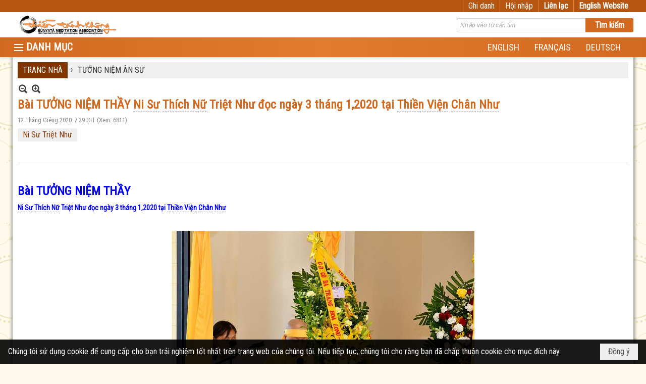

--- FILE ---
content_type: text/html; charset=utf-8
request_url: https://tanhkhong.org/a1062/bai-dien-van-chao-mung-quan-khach-trong-nhung-ngay-le-tuong-niem-thay
body_size: 50219
content:
<!DOCTYPE html><html lang="vi-VN" data-culture="vi-VN" itemscope itemtype="http://schema.org/WebPage"><head><title>Bài TƯỞNG NIỆM THẦY Ni Sư Thích Nữ Triệt Như đọc ngày 3 tháng 1,2020 tại Thiền Viện Chân Như - TƯỞNG NIỆM ÂN SƯ - HỘI THIỀN TÁNH KHÔNG TRUNG ƯƠNG</title><meta http-equiv="Content-Type" content="text/html; charset=utf-8"><meta name="viewport" content="width=device-width, initial-scale=1.0, maximum-scale=5"><meta name="format-detection" content="telephone=no"><link href="https://tanhkhong.org/rss/1105/tuong-niem-an-su" rel="alternate" title="HỘI THIỀN TÁNH KHÔNG TRUNG ƯƠNG - TƯỞNG NIỆM ÂN SƯ [RSS]" type="application/rss+xml"><meta id="mt_description" itemprop="description" content="Bài TƯỞNG NIỆM THẦY 
Ni Sư Thích Nữ Triệt Như đọc ngày 3 tháng 1,2020 tại Thiền Viện Chân Như
vói 3 bức thư cuối cùng thầy gửi trước khi ra đi"><meta id="mt_entitypage" itemprop="mainEntityOfPage" content="/"><meta property="og:type" content="article"><meta property="og:site_name" content="HỘI THIỀN TÁNH KHÔNG TRUNG ƯƠNG"><meta property="og:url" content="https://tanhkhong.org/a1062/bai-dien-van-chao-mung-quan-khach-trong-nhung-ngay-le-tuong-niem-thay"><meta itemprop="og:headline" content="Bài TƯỞNG NIỆM THẦY Ni Sư Thích Nữ Triệt Như đọc ngày 3 tháng 1,2020 tại Thiền Viện Chân Như"><meta itemprop="og:description" content="Bài TƯỞNG NIỆM THẦY 
Ni Sư Thích Nữ Triệt Như đọc ngày 3 tháng 1,2020 tại Thiền Viện Chân Như
vói 3 bức thư cuối cùng thầy gửi trước khi ra đi"><meta property="og:image" content="https://tanhkhong.org/images/file/K3kOA0KY1wgBAC9y/w600/ni-su-triet-nhu-tuong-niem-thay-files-1.jpg"><meta property="og:title" content="Bài TƯỞNG NIỆM THẦY Ni Sư Thích Nữ Triệt Như đọc ngày 3 tháng 1,2020 tại Thiền Viện Chân Như"><meta property="og:description" content="Bài TƯỞNG NIỆM THẦY 
Ni Sư Thích Nữ Triệt Như đọc ngày 3 tháng 1,2020 tại Thiền Viện Chân Như
vói 3 bức thư cuối cùng thầy gửi trước khi ra đi"><meta name="twitter:card" content="summary"><meta name="twitter:url" content="https://tanhkhong.org/a1062/bai-dien-van-chao-mung-quan-khach-trong-nhung-ngay-le-tuong-niem-thay"><meta name="twitter:title" content="Bài TƯỞNG NIỆM THẦY Ni Sư Thích Nữ Triệt Như đọc ngày 3 tháng 1,2020 tại Thiền Viện Chân Như"><meta name="twitter:description" content="Bài TƯỞNG NIỆM THẦY 
Ni Sư Thích Nữ Triệt Như đọc ngày 3 tháng 1,2020 tại Thiền Viện Chân Như
vói 3 bức thư cuối cùng thầy gửi trước khi ra đi"><meta name="twitter:image" content="https://tanhkhong.org/images/file/K3kOA0KY1wgBAC9y/w600/ni-su-triet-nhu-tuong-niem-thay-files-1.jpg"><meta name="author" content="HỘI THIỀN TÁNH KHÔNG TRUNG ƯƠNG"><meta name="keywords" content="Ni Sư Triệt Như,"><meta name="description" content="Bài TƯỞNG NIỆM THẦY 
Ni Sư Thích Nữ Triệt Như đọc ngày 3 tháng 1,2020 tại Thiền Viện Chân Như
vói 3 bức thư cuối cùng thầy gửi trước khi ra đi"><link href="/content/themes/responsive/VNVN00079/css/BQDqAD8YHZliLVAGbGwaBvMybJpsbBoG8zJsmoK-4AXEAKhh.fcss" rel="preload" as="style"><link href="/content/plugins/nv3_plg_sd_Lightbox2/lightbox2/css/AQBAACCTVQs-reU0SGpjLUnSGZdIamMtSdIZlyCTVQs-reU0.fcss" rel="preload" as="style"><link href="/content/themes/responsive/VNVN00079/css/AQAgAOTWN-8wREMt4d-LQPPfvuvh34tA89--6-TWN-8wREMt.fcss" rel="preload" as="style"><link href="/content/themes/responsive/VNVN00079/css/EgAsBF63QzNf1IfQrJH_uPfD7x2skf-498PvHXXijNp3Kld3.fcss" rel="preload" as="style"><link href="/content/themes/responsive/VNVN00079/browser/AwBTAEQuvSwLhG9oyT40zZvaXszJPjTNm9pezCsSTnHmOxEP.fcss" rel="preload" as="style"><link href="/content/themes/responsive/VNVN00079/__skins/d2691e/AQA-ANApMcMidXAwRUgqUcHaRf9FSCpRwdpF_9ApMcMidXAw.fcss" rel="preload" as="style"><link href="/content/themes/responsive/VNVN00079/css/BQDqAD8YHZliLVAGbGwaBvMybJpsbBoG8zJsmoK-4AXEAKhh.fcss" rel="stylesheet" type="text/css"><link href="/content/plugins/nv3_plg_sd_Lightbox2/lightbox2/css/AQBAACCTVQs-reU0SGpjLUnSGZdIamMtSdIZlyCTVQs-reU0.fcss" rel="stylesheet" type="text/css"><link href="/content/themes/responsive/VNVN00079/css/AQAgAOTWN-8wREMt4d-LQPPfvuvh34tA89--6-TWN-8wREMt.fcss" rel="stylesheet" type="text/css"><link href="/content/themes/responsive/VNVN00079/css/EgAsBF63QzNf1IfQrJH_uPfD7x2skf-498PvHXXijNp3Kld3.fcss" rel="stylesheet" type="text/css"><link href="/content/themes/responsive/VNVN00079/browser/AwBTAEQuvSwLhG9oyT40zZvaXszJPjTNm9pezCsSTnHmOxEP.fcss" rel="stylesheet" type="text/css"><link href="/content/themes/responsive/VNVN00079/__skins/d2691e/AQA-ANApMcMidXAwRUgqUcHaRf9FSCpRwdpF_9ApMcMidXAw.fcss" rel="stylesheet" type="text/css"><noscript><link type="text/css" rel="stylesheet" href="/content/themes/responsive/VNVN00079/css/AQAmAINPjKIJW47QTE4han0uQxpMTiFqfS5DGoNPjKIJW47Q.fcss"></noscript><link rel="canonical" href="https://tanhkhong.org/a1062/bai-dien-van-chao-mung-quan-khach-trong-nhung-ngay-le-tuong-niem-thay"><link rel="icon" sizes="192x192" href="https://tanhkhong.org/images/file/VpMO9yoa0wgBAn8p/web-app-icon-thien-tanh-khong-144x144.png"><link rel="icon" sizes="128x128" href="https://tanhkhong.org/images/file/VpMO9yoa0wgBAn8p/w150/web-app-icon-thien-tanh-khong-144x144.png"><link rel="apple-touch-icon" href="https://tanhkhong.org/images/file/VpMO9yoa0wgBAn8p/web-app-icon-thien-tanh-khong-144x144.png"><link rel="apple-touch-icon" sizes="76x76" href="https://tanhkhong.org/images/file/VpMO9yoa0wgBAn8p/w100/web-app-icon-thien-tanh-khong-144x144.png"><link rel="apple-touch-icon" sizes="120x120" href="https://tanhkhong.org/images/file/VpMO9yoa0wgBAn8p/w150/web-app-icon-thien-tanh-khong-144x144.png"><link rel="apple-touch-icon" sizes="152x152" href="https://tanhkhong.org/images/file/VpMO9yoa0wgBAn8p/web-app-icon-thien-tanh-khong-144x144.png"><meta name="apple-mobile-web-app-title" content="THIEN&#32;TANH&#32;KHONG"><meta name="application-name" content="THIEN&#32;TANH&#32;KHONG"><link rel="shortcut icon" type="image/x-icon" href="https://tanhkhong.org/images/file/hhwKp0d_0QgBAis7/favicon.png"><script id="script_loader_init">document.cookie='fn_screen='+window.innerWidth+'x'+window.innerHeight+'; path=/';if(!$)var _$=[],_$$=[],$=function(f){_$.push(f)},js_loader=function(f){_$$.push(f)}</script><script>(function(){var l=window.language,a={"message":"Thông báo","ok":"Đồng ý","cancel":"Hủy lệnh","close":"Đóng lại","enable_cookie":"Trình duyệt của bạn đã tắt cookie. Hãy chắc chắn rằng cookie được bật và thử lại.","":""};if(!l){l=window.language={}}for(var n in a){if(!l[n])l[n]=a[n]}})()</script><style>body { background-color:#f9cb9c; }body { background: #fdfaeb url(/images/file/6z_8klrq1wgBAHwL/bg-pattern.jpg) repeat center 0; }
.bg_body {  background: url(/images/file/VrEUlVrq1wgBAlUr/body-shadow.png) repeat-y center 0; height: auto;}
.nw_root { padding-top: 113px; }
.topmenu_style .nw_menu_vertical .liMenu .aMenu { font-size: 15px; padding-top: 3px; padding-bottom: 3px;}
.topmenu_style .nw_menu_vertical .ulMenu .ulMenu .liMenu .aMenu { font-weight: 500; padding-top: 3px; padding-bottom: 3px;}
.vnvn00079_parentnews1 .pl_list .pl_thumbnail_border, 
.vnvn00079_parentnews1 .pl_list .pl_thumbnail_border a,
.vnvn00079_parentnews1 .pl_list .pl_thumbnail_border a img,
.vnvn00079_parentnews1 .pl_list .pl_thumbnail_border, 
.vnvn00079_parentnews1 .pl_list .pl_thumbnail_border a,
.vnvn00079_parentnews1 .pl_list .pl_thumbnail_border a img,
.vnvn00079_parentnews2 .pl_list .pl_thumbnail_border, 
.vnvn00079_parentnews2 .pl_list .pl_thumbnail_border a,
.vnvn00079_parentnews2 .pl_list .pl_thumbnail_border a img,
.vnvn00079_parentnews2 .pl_list .pl_thumbnail_border, 
.vnvn00079_parentnews2 .pl_list .pl_thumbnail_border a,
.vnvn00079_parentnews2 .pl_list .pl_thumbnail_border a img { width: 80px; height: auto;}
.topmenu_style .nw_menu_vertical .ulMenu .ulMenu { max-height: 650px; overflow-y: auto;}
.nw_weblink_content .wlk_image img { height: auto; width: 120px;}
.nw_post_detail .pd_header { padding-right: 0; min-height: 0; position: relative;}
.topmenu_style .nw_menu_vertical .liMenu .nw_menu_icon { float: left;}
.vnvn00079_parentnews4 .pl_row_first .pl_title:before { display: none; }
.vnvn00079_parentnews4 .pl_row_first .pl_title h2 { display: block; font-size: 18px!important; font-weight: 700!important;}
.vnvn00079_parentnews4 .nw_box_list_brief .pl_row_first .pl_thumbnail { margin: 0 0 10px 0;}
.vnvn00079_parentnews4 .pl_row_first .pl_readmore a { display: block!important;}
.vnvn00079_parentnews4 .pl_list .pl_thumbnail_border a,
.vnvn00079_parentnews4 .pl_list .pl_thumbnail_border a img { width: 80px; height: auto;} */
.vnvn00079_parentnews4 .pl_list .pl_title h2 { font-size: 16px; font-weight: 500;}
.vnvn00079_parentnews4 .pl_list .pl_brief { display: none;}
.vnvn00079_parentnews4 .pl_list .pl_thumbnail_border { border: 0; padding: 0;}
.vnvn00079_parentnews4 .pl_list .pl_readmore a { display: none;}

.nw_analytics_visitor::before { content: "KHÁCH THĂM VIẾNG: ";}

.nw_book_tree .expanded, .nw_book_tree .collapsed, .nw_book_tree .none {background-position-y: 10px; height: 24px;}
.nw_book_tree ul li a {white-space: normal; font-weight: bold;}
.nw_book_tree ul ul li a { font-weight: 400;}


@media (max-width: 997px) {
	.nw_root { padding-top: 74px; }
.region_banner .nw_lym_content { padding-left: 0; padding-right: 0; }
}
@media (max-width: 640px) {
.nw_book_tree {
    float: none;
    clear: right;
    width: 100%;
    margin-left: 0;
}
}.visible-mobile{ display: none !important}.visible-tablet{ display: none !important}.visible-classic{ display: none !important}</style><style>.nw_pagepost_hascontent_visible{display:block}.nw_pagepost_hascontent_hidden{display:none}</style></head><body class="lang_vi  css_device_Modern"><div id="meta_publisher" itemprop="publisher" itemscope itemtype="https://schema.org/Organization"><div itemprop="logo" itemscope itemtype="https://schema.org/ImageObject"><meta itemprop="url" content="https://tanhkhong.org/images/file/_rJeSLhG0ggBAPZc/thien-tanh-khong-banner.jpg"><meta itemprop="width" content="720"><meta itemprop="height" content="137"></div><meta itemprop="name" content="HỘI&#32;THIỀN&#32;TÁNH&#32;KHÔNG&#32;TRUNG&#32;ƯƠNG"><meta itemprop="url" content="https://tanhkhong.org/"></div><div class="bg_body_head"><div></div></div><div class="bg_body"><div id="nw_root" class="nw_root"><div class="nw_lym_area nw_lym_container"><div class="nw_lym_row div_top_scroll&#32;&#32;div_top&#32;div_bgtop" data-name="TOP" id="nwwg_276" data-wid="276"><div class="nw_lym_area"><div class="nw_lym_row region_maxwidth" style="z-index:&#32;999;&#32;position:&#32;relative;&#32;display:&#32;block;&#32;color:&#32;#fff;" data-name="region_maxwidth" id="nwwg_384" data-wid="384"><div class="nw_lym_area"><div class="nw_lym_row" data-name="Row" id="nwwg_385" data-wid="385"><div class="nw_lym_content"><div class="nw_widget div_top_item" style="float:&#32;right;" data-name="LANGUAGE" id="nwwg_386" data-wid="386"><div class="nw_boxing_padding nw_adspot nw_ver_adspotgroup" id="adspotgroup_id__386"><div class="nw_ver_adspotgroup_h"><div id="adspot_id__24"><div class="nw_async noscript" data-type="adspot" data-src="/banner/24/637325401785915354/635230020230823001"><noscript><iframe title="adv" class="adspot_iframe" src="/banner/24/637325401785915354/635230020230823001" style="border:0"></iframe></noscript></div><div class="clear"></div></div></div></div></div><div class="nw_widget div_top_item" style="float:&#32;right;" data-name="CONTACT&#32;TOP" id="nwwg_387" data-wid="387"><div class="nw_boxing_padding nw_adspot nw_ver_adspotgroup" id="adspotgroup_id__387"><div class="nw_ver_adspotgroup_h"><div id="adspot_id__25"><div class="nw_async noscript" data-type="adspot" data-src="/banner/25/637325403939510404/635230020230823001"><noscript><iframe title="adv" class="adspot_iframe" src="/banner/25/637325403939510404/635230020230823001" style="border:0"></iframe></noscript></div><div class="clear"></div></div></div></div></div><div class="nw_widget" style="float:&#32;right;" data-name="REGISTER&#32;-&#32;LOGIN" id="nwwg_388" data-wid="388"><div class="div_show_large"><span class="div_top_item"><a href="/user/register/L2ExMDYyL2JhaS1kaWVuLXZhbi1jaGFvLW11bmctcXVhbi1raGFjaC10cm9uZy1uaHVuZy1uZ2F5LWxlLXR1b25nLW5pZW0tdGhheQ" target="_self">Ghi danh</a></span><span class="div_userSeperator"></span><span class="div_top_item"><a href="/login/L2ExMDYyL2JhaS1kaWVuLXZhbi1jaGFvLW11bmctcXVhbi1raGFjaC10cm9uZy1uaHVuZy1uZ2F5LWxlLXR1b25nLW5pZW0tdGhheQ" target="_self">Hội nhập</a></span></div><div class="div_show_small"><span class="div_top_item"><a href="/user/register/L2ExMDYyL2JhaS1kaWVuLXZhbi1jaGFvLW11bmctcXVhbi1raGFjaC10cm9uZy1uaHVuZy1uZ2F5LWxlLXR1b25nLW5pZW0tdGhheQ" target="_self"><img src="/images/site/blank.png" style="float: none; clear: both; margin: 0 auto -2px auto;" data-info="16,16" alt="Ghi danh" title="Ghi danh" width="16" height="16" class="imglazy" data-original="/images/file/s5Njt3vq1wgBAmEa/icon-register.png"><noscript><img src="/images/file/s5Njt3vq1wgBAmEa/icon-register.png" style="float: none; clear: both; margin: 0 auto -2px auto;" data-info="16,16" alt="Ghi danh" title="Ghi danh" width="16" height="16"></noscript></a></span><span class="div_userSeperator"></span><span class="div_top_item"><a href="/login/L2ExMDYyL2JhaS1kaWVuLXZhbi1jaGFvLW11bmctcXVhbi1raGFjaC10cm9uZy1uaHVuZy1uZ2F5LWxlLXR1b25nLW5pZW0tdGhheQ" target="_self"><img src="/images/site/blank.png" style="float: none; clear: both; margin: 0 auto -2px auto;" data-info="16,16" alt="Hội nhập" title="Hội nhập" width="16" height="16" class="imglazy" data-original="/images/file/TIUutXvq1wgBApoh/icon-login.png"><noscript><img src="/images/file/TIUutXvq1wgBApoh/icon-login.png" style="float: none; clear: both; margin: 0 auto -2px auto;" data-info="16,16" alt="Hội nhập" title="Hội nhập" width="16" height="16"></noscript></a></span></div></div><div class="clear"></div></div></div><div class="clear"></div></div><div class="clear"></div></div><div class="clear"></div></div><div class="clear"></div></div><div class="nw_lym_row" data-name="Row" id="nwwg_383" data-wid="383"><div class="nw_lym_content"><div class="clear"></div></div></div><div class="nw_lym_row show_in_pc&#32;div_top_scroll" style="top:&#32;24px;" data-name="show_in_pc" id="nwwg_382" data-wid="382"><div class="nw_lym_area"><div class="nw_lym_row region_maxwidth" style="z-index:&#32;999;&#32;position:&#32;relative;&#32;display:&#32;block;" data-name="LOGO&#32;+&#32;SEARCH" id="nwwg_389" data-wid="389"><div class="nw_lym_area"><div class="nw_lym_row" data-name="Row" id="nwwg_395" data-wid="395"><div class="nw_lym_content"><div class="nw_widget" style="float:&#32;left;" data-name="LOGO" id="nwwg_396" data-wid="396"><div class="nw_boxing_padding nw_adspot nw_ver_adspotgroup" id="adspotgroup_id__396"><div class="nw_ver_adspotgroup_h"><div id="adspot_id__20"><div data-load="1"><a href="/cmd/adv_counter?id=20&amp;href=YH2CfhzCUsAXI2u3%2bOb%2feSVFagbSNnkrSd56T1MupEPQJ%2bqtbr0wXlwFplSY0L9LP1JmzlE%2bqe31B8T9jsLV4pXu24cO5TnbAMJ%2b5mMYKlq970KW48zoFJxRzhHrZeraC1tJoxl56A6lDyS9IxbIdOtEan6ptXfUXWvUDg%2fcyRm9oWEglkkTIcnqXkvICyzAqnxBRii6BSOL%2bCG1Egqu9gg3uMJBzzA96TheVsmcNvoPtliOnfvWcwlwKWgJpDpm5Pav60FH7ZqJFebJ2pmv1ydBBxn6hXxyqJPeZikFCK8vO2H8d8gBtMNA2cEtSHAG7KxeNmTqVlRUl0kR%2b8RvGzjtPoXkxzF7DcxCl9rLXG3arKHptwud2QpUJtGzPvQyVoF8KmYrL9ZmuzR6ti8iZNWra8NWIXEthdLx6ij5RX2bkZrypfihfsw39OXrqy1mOCxttYZaB%2f5KdPJZwl2n7vtcEgZEG0l3BCx%2b0uzY%2fuzDcK%2b73jckcfULfs2aFz%2bLdxzZjgmh9R0m1epnkXSofA34SeHh8btAmF%2ff%2f8ofFBNLVN7dMRdOFD9mVuuVPIjZXXWAu5Tq7bQZgan2kTDZGtt5p2eBRj4Fwo7rIyT2QwvBvtt8pGb2tVYqzmfti8AuKhGL6V3RzibWixIoiysMqyYv8p1TeXld6NeGCef%2bp%2bc%3d" title="HỘI THIỀN TÁNH KHÔNG TRUNG ƯƠNG" target="_self" rel="nofollow"><img src="/images/file/_rJeSLhG0ggBAPZc/thien-tanh-khong-banner.jpg" style="float: left; clear: both; margin: 5px auto; display: block; max-width: 100%!important; max-height: 40px!important; width: auto!important; height: auto!important;" data-info="720,137" alt="HỘI THIỀN TÁNH KHÔNG TRUNG ƯƠNG" title="HỘI THIỀN TÁNH KHÔNG TRUNG ƯƠNG" width="720" height="137" ></a></div><div class="clear"></div></div></div></div></div><div class="nw_widget" style="float:&#32;right;&#32;width:&#32;350px;&#32;padding-top:&#32;12px;" data-name="SEARCH" id="nwwg_397" data-wid="397"><div class="nw_boxing_padding"><div class="nw_search"><form action="/search" method="get"><input type="hidden" value="L2ExMDYyL2JhaS1kaWVuLXZhbi1jaGFvLW11bmctcXVhbi1raGFjaC10cm9uZy1uaHVuZy1uZ2F5LWxlLXR1b25nLW5pZW0tdGhheQ" name="r" > <input id="search_k" name="k" maxlength="48" class="textbox nw_search_txt" type="text" placeholder="Nhập vào từ cần tìm" > <input class="button nw_search_btn" type="submit" value="Tìm kiếm" > <label for="search_k" style="position: absolute; top: -5000px; left: -5000px; z-index:-1">Search</label><div class="clear"></div></form></div></div></div><div class="clear"></div></div></div><div class="clear"></div></div><div class="clear"></div></div><div class="nw_lym_row div_bgmenu" data-name="TOP&#32;MENU" id="nwwg_390" data-wid="390"><div class="nw_lym_area"><div class="nw_lym_row region_maxwidth2" style="z-index:&#32;999;&#32;position:&#32;relative;&#32;display:&#32;block;" data-name="maxwidth&#32;1230px" id="nwwg_391" data-wid="391"><div class="nw_lym_area"><div class="nw_lym_row" data-name="Row" id="nwwg_392" data-wid="392"><div class="nw_lym_area"><div class="nw_lym_col col-lg-2 div_icon_menu" data-name="Zone" id="nwwg_531" data-wid="531"><div class="nw_lym_content"><div class="nw_widget topmenu_style" data-name="TOP&#32;MENU" id="nwwg_398" data-wid="398"><div class="nw_menu_vertical nw_menu_popup"><div class="nw_boxing_padding nw_menu_container nw_menu_root"><ul class="ulMenu ulMenu_0"><li class="liMenu liMenuFirst liMenuHasIcon liMenuActive liMenuHold"><a tabindex="0" class="aMenu" href="/p1105/tuong-niem-an-su" title="TƯỞNG NIỆM ÂN SƯ"><span class="nw_menu_icon" style="background-image:url(/images/file/l6XgrU7A1wgBAKVk/h16/thay-thich-thong-triet-size-4x6.jpg);width:16px;height:16px"></span><span class="nw_menu_text">TƯỞNG NIỆM ÂN SƯ</span></a></li><li class="liMenu liMenuHasChild"><a tabindex="0" class="aMenu" href="/p1175/tu-hoc" title="TU HỌC" role="button" aria-expanded="false" id="cbWTDqQJZZ3j"><span class="nw_menu_btn"></span><span class="nw_menu_text">TU HỌC</span></a><ul class="ulMenu ulMenu_1" aria-hidden="true" aria-labelledby="cbWTDqQJZZ3j"><li class="liMenu liMenuFirst"><a tabindex="-1" class="aMenu" href="/p112/tu-hoc" title="TIN TU HỌC"><span class="nw_menu_text">TIN TU HỌC</span></a></li><li class="liMenu liMenuLast liMenuHasChild"><a tabindex="-1" class="aMenu" href="/p124/noi-dung-tu-hoc" title="NỘI DUNG TU HỌC" role="button" aria-expanded="false" id="zoqJ2hAc1MPi"><span class="nw_menu_btn"></span><span class="nw_menu_text">NỘI DUNG TU HỌC</span></a><ul class="ulMenu ulMenu_2" aria-hidden="true" aria-labelledby="zoqJ2hAc1MPi"><li class="liMenu liMenuFirst"><a tabindex="-1" class="aMenu" href="/p131/khoa-thien-can-ban" title="Khóa THIỀN CĂN BẢN"><span class="nw_menu_text">Khóa THIỀN CĂN BẢN</span></a></li><li class="liMenu liMenuHasChild"><a tabindex="-1" class="aMenu" href="/p132/khoa-bat-nha" title="Khóa BÁT NHÃ" role="button" aria-expanded="false" id="SbECIvcFD1ke"><span class="nw_menu_btn"></span><span class="nw_menu_text">Khóa BÁT NHÃ</span></a><ul class="ulMenu ulMenu_3" aria-hidden="true" aria-labelledby="SbECIvcFD1ke"><li class="liMenu liMenuFirst"><a tabindex="-1" class="aMenu" href="/p133/lop-trung-cap-bat-nha-i" title="Lớp Trung Cấp Bát Nhã I"><span class="nw_menu_text">Lớp Trung Cấp Bát Nhã I</span></a></li><li class="liMenu"><a tabindex="-1" class="aMenu" href="/p134/lop-trung-cap-bat-nha-ii" title="Lớp Trung Cấp Bát Nhã II"><span class="nw_menu_text">Lớp Trung Cấp Bát Nhã II</span></a></li><li class="liMenu"><a tabindex="-1" class="aMenu" href="/p135/lop-trung-cap-bat-nha-iii" title="Lớp Trung Cấp Bát Nhã III"><span class="nw_menu_text">Lớp Trung Cấp Bát Nhã III</span></a></li><li class="liMenu liMenuLast"><a tabindex="-1" class="aMenu" href="/p136/lop-trung-cap-bat-nha-iv" title="Lớp Trung Cấp Bát Nhã IV"><span class="nw_menu_text">Lớp Trung Cấp Bát Nhã IV</span></a></li></ul></li><li class="liMenu liMenuHasChild"><a tabindex="-1" class="aMenu" href="/p137/khoa-tam-ly-hoc-phat-giao" title="Khóa TÂM LÝ HỌC PHẬT GIÁO" role="button" aria-expanded="false" id="O24hxofqhP5r"><span class="nw_menu_btn"></span><span class="nw_menu_text">Khóa TÂM LÝ HỌC PHẬT GIÁO</span></a><ul class="ulMenu ulMenu_3" aria-hidden="true" aria-labelledby="O24hxofqhP5r"><li class="liMenu liMenuFirst"><a tabindex="-1" class="aMenu" href="/p138/lop-cao-cap-1" title="Lớp Cao Cấp 1"><span class="nw_menu_text">Lớp Cao Cấp 1</span></a></li><li class="liMenu"><a tabindex="-1" class="aMenu" href="/p139/lop-cao-cap-2" title="Lớp Cao Cấp 2"><span class="nw_menu_text">Lớp Cao Cấp 2</span></a></li><li class="liMenu"><a tabindex="-1" class="aMenu" href="/p140/lop-cao-cap-3" title="Lớp Cao Cấp 3"><span class="nw_menu_text">Lớp Cao Cấp 3</span></a></li><li class="liMenu liMenuLast"><a tabindex="-1" class="aMenu" href="/p141/lop-cao-cap-4" title="Lớp Cao Cấp 4"><span class="nw_menu_text">Lớp Cao Cấp 4</span></a></li></ul></li><li class="liMenu liMenuLast"><a tabindex="-1" class="aMenu" href="/p167/khoa-tu-hanh-xuat-gia" title="Khóa TU HẠNH XUẤT GIA"><span class="nw_menu_text">Khóa TU HẠNH XUẤT GIA</span></a></li></ul></li></ul></li><li class="liMenu liMenuHasChild liMenuHasIcon"><a tabindex="0" class="aMenu" href="/p1184/tin-tuc-thong-bao" title="TIN TỨC - THÔNG BÁO" role="button" aria-expanded="false" id="5GuKIaecG07L"><span class="nw_menu_btn"></span><span class="nw_menu_icon" style="background-image:url(/images/file/18_1l2_i2AgBAB00/w16/news-and-announcements-sq.jpg);width:16px;height:16px"></span><span class="nw_menu_text">TIN TỨC - THÔNG BÁO</span></a><ul class="ulMenu ulMenu_1" aria-hidden="true" aria-labelledby="5GuKIaecG07L"><li class="liMenu liMenuFirst liMenuHasIcon"><a tabindex="-1" class="aMenu" href="/p104/tin-tuc-moi" title="TIN TỨC MỚI"><span class="nw_menu_icon" style="background-image:url(/images/file/7WHrmG_i2AgBAINB/w16/tintuc.jpg);width:16px;height:16px"></span><span class="nw_menu_text">TIN TỨC MỚI</span></a></li><li class="liMenu liMenuHasIcon"><a tabindex="-1" class="aMenu" href="/p106/thong-bao" title="THÔNG BÁO"><span class="nw_menu_icon" style="background-image:url(/images/file/Pj9omG_i2AgBANpo/w16/thong-bao-sq.jpg);width:16px;height:16px"></span><span class="nw_menu_text">THÔNG BÁO</span></a></li><li class="liMenu liMenuLast liMenuHasIcon"><a tabindex="-1" class="aMenu" href="/p170/phan-uu" title="PHÂN ƯU"><span class="nw_menu_icon" style="background-image:url(/images/file/AyjiGHDi2AgBABJT/w16/thanhkinhphanuu-sq.jpg);width:16px;height:16px"></span><span class="nw_menu_text">PHÂN ƯU</span></a></li></ul></li><li class="liMenu"><a tabindex="0" class="aMenu" href="/p1106/tam-tinh-voi-nhau" title="TIẾNG HÁT GIỮA TRỜI - SUỐI NGUỒN HẠNH PHÚC - TÂM TÌNH VỚI NHAU - DẤU CHÂN TRÊN CÁT"><span class="nw_menu_text">TIẾNG HÁT GIỮA TRỜI - SUỐI NGUỒN HẠNH PHÚC - TÂM TÌNH VỚI NHAU - DẤU CHÂN TRÊN CÁT</span></a></li><li class="liMenu liMenuHasChild"><a tabindex="0" class="aMenu" href="/p1176/phap-thoai" title="PHÁP THOẠI" role="button" aria-expanded="false" id="xU1CtxzeHVy5"><span class="nw_menu_btn"></span><span class="nw_menu_text">PHÁP THOẠI</span></a><ul class="ulMenu ulMenu_1" aria-hidden="true" aria-labelledby="xU1CtxzeHVy5"><li class="liMenu liMenuFirst liMenuHasChild liMenuHasIcon"><a tabindex="-1" class="aMenu" href="/p153/phap-thoai-audio" title="Pháp Thoại - Audio" role="button" aria-expanded="false" id="W7W9tvyF7ahb"><span class="nw_menu_btn"></span><span class="nw_menu_icon" style="background-image:url(/images/file/HDmGZnl-0QgBANop/w16/audio-icon.jpg);width:16px;height:16px"></span><span class="nw_menu_text">Pháp Thoại - Audio</span></a><ul class="ulMenu ulMenu_2" aria-hidden="true" aria-labelledby="W7W9tvyF7ahb"><li class="liMenu liMenuFirst liMenuHasIcon"><a tabindex="-1" class="aMenu" href="/p1009/giao-trinh-audio-khoa-thien-can-ban-va-4-lop-khoa-bat-nha" title="Giáo Trình Tuyển Chọn"><span class="nw_menu_icon" style="background-image:url(/images/file/VpMO9yoa0wgBAn8p/w16/web-app-icon-thien-tanh-khong-144x144.png);width:16px;height:16px"></span><span class="nw_menu_text">Giáo Trình Tuyển Chọn</span></a></li><li class="liMenu liMenuHasIcon"><a tabindex="-1" class="aMenu" href="/p1024/ni-su-triet-nhu-cac-bai-giang-audio" title="Các Bài Giảng Tuyển Chọn"><span class="nw_menu_icon" style="background-image:url(/images/file/VpMO9yoa0wgBAn8p/w16/web-app-icon-thien-tanh-khong-144x144.png);width:16px;height:16px"></span><span class="nw_menu_text">Các Bài Giảng Tuyển Chọn</span></a></li><li class="liMenu"><a tabindex="-1" class="aMenu" href="/p1010/cac-bai-giang-nam-2019" title="Các Bài Giảng Năm 2019"><span class="nw_menu_text">Các Bài Giảng Năm 2019</span></a></li><li class="liMenu"><a tabindex="-1" class="aMenu" href="/p824/cac-bai-giang-nam-2018" title="Các Bài Giảng Năm 2018"><span class="nw_menu_text">Các Bài Giảng Năm 2018</span></a></li><li class="liMenu"><a tabindex="-1" class="aMenu" href="/p721/cac-bai-giang-nam-2017" title="Các Bài Giảng Năm 2017"><span class="nw_menu_text">Các Bài Giảng Năm 2017</span></a></li><li class="liMenu"><a tabindex="-1" class="aMenu" href="/p673/cac-bai-giang-nam-2016" title="Các Bài Giảng Năm 2016"><span class="nw_menu_text">Các Bài Giảng Năm 2016</span></a></li><li class="liMenu"><a tabindex="-1" class="aMenu" href="/p154/thien-can-ban-79" title="Thiền Căn Bản 79"><span class="nw_menu_text">Thiền Căn Bản 79</span></a></li><li class="liMenu"><a tabindex="-1" class="aMenu" href="/p156/trung-cap-1-bat-nha" title="Trung Cấp 1 Bát Nhã"><span class="nw_menu_text">Trung Cấp 1 Bát Nhã</span></a></li><li class="liMenu"><a tabindex="-1" class="aMenu" href="/p157/trung-cap-2-bat-nha" title="Trung Cấp 2 Bát Nhã"><span class="nw_menu_text">Trung Cấp 2 Bát Nhã</span></a></li><li class="liMenu"><a tabindex="-1" class="aMenu" href="/p160/trung-cap-4-bat-nha" title="Trung Cấp 4 Bát Nhã"><span class="nw_menu_text">Trung Cấp 4 Bát Nhã</span></a></li><li class="liMenu liMenuHasChild"><a tabindex="-1" class="aMenu" href="/p158/trung-cap-3-bat-nha" title="Trung Cấp 3 Bát Nhã" role="button" aria-expanded="false" id="JszJz0BA2LPQ"><span class="nw_menu_btn"></span><span class="nw_menu_text">Trung Cấp 3 Bát Nhã</span></a><ul class="ulMenu ulMenu_3" aria-hidden="true" aria-labelledby="JszJz0BA2LPQ"><li class="liMenu liMenuFirst"><a tabindex="-1" class="aMenu" href="/p563/tai-cac-noi-khac-2013" title="Tại Các Nơi Khác Năm 2013"><span class="nw_menu_text">Tại Các Nơi Khác Năm 2013</span></a></li><li class="liMenu liMenuLast"><a tabindex="-1" class="aMenu" href="/p550/tai-nam-cali-nam-2014" title="Tại Nam California Năm 2014"><span class="nw_menu_text">Tại Nam California Năm 2014</span></a></li></ul></li><li class="liMenu"><a tabindex="-1" class="aMenu" href="/p159/cac-bai-giang-khac" title="Các Bài Giảng Khác"><span class="nw_menu_text">Các Bài Giảng Khác</span></a></li><li class="liMenu liMenuLast"><a tabindex="-1" class="aMenu" href="/p653/tam-ly-hoc-phat-giao-1" title="Tâm Lý Học Phật Giáo 1"><span class="nw_menu_text">Tâm Lý Học Phật Giáo 1</span></a></li></ul></li><li class="liMenu liMenuLast liMenuHasChild liMenuHasIcon"><a tabindex="-1" class="aMenu" href="/p165/phap-thoai-video" title="Pháp Thoại - Video" role="button" aria-expanded="false" id="FDUNMNYDVSY9"><span class="nw_menu_btn"></span><span class="nw_menu_icon" style="background-image:url(/images/file/CCaxZnl-0QgBAItg/w16/video-icon-thumbnail.jpg);width:16px;height:16px"></span><span class="nw_menu_text">Pháp Thoại - Video</span></a><ul class="ulMenu ulMenu_2" aria-hidden="true" aria-labelledby="FDUNMNYDVSY9"><li class="liMenu liMenuFirst"><a tabindex="-1" class="aMenu" href="/p166/thien-can-ban-71" title="Thiền Căn Bản 71"><span class="nw_menu_text">Thiền Căn Bản 71</span></a></li><li class="liMenu liMenuLast"><a tabindex="-1" class="aMenu" href="/p568/khoa-bat-nha-lop-trung-cap-3" title="KHÓA BÁT NHÃ - Lớp Trung Cấp 3"><span class="nw_menu_text">KHÓA BÁT NHÃ - Lớp Trung Cấp 3</span></a></li></ul></li></ul></li><li class="liMenu"><a tabindex="0" class="aMenu" href="/p1185/dien-dan-cung-nhau-tu-hoc" title="DIỄN ĐÀN: CÙNG NHAU TU HỌC"><span class="nw_menu_text">DIỄN ĐÀN: CÙNG NHAU TU HỌC</span></a></li><li class="liMenu liMenuHasChild liMenuHasIcon"><a tabindex="0" class="aMenu" href="/p1033/ht-thich-thong-triet" title="THÔNG TRIỆT TOÀN TẬP" role="button" aria-expanded="false" id="KQUjYwVJ86cq"><span class="nw_menu_btn"></span><span class="nw_menu_icon" style="background-image:url(/images/file/VpMO9yoa0wgBAn8p/w16/web-app-icon-thien-tanh-khong-144x144.png);width:16px;height:16px"></span><span class="nw_menu_text">THÔNG TRIỆT TOÀN TẬP</span></a><ul class="ulMenu ulMenu_1" aria-hidden="true" aria-labelledby="KQUjYwVJ86cq"><li class="liMenu liMenuFirst liMenuHasChild"><a tabindex="-1" class="aMenu" href="/p1142/cac-giao-trinh" title="THÔNG TRIỆT: CÁC GIÁO TRÌNH" role="button" aria-expanded="false" id="4hpPnv9lsZwH"><span class="nw_menu_btn"></span><span class="nw_menu_text">THÔNG TRIỆT: CÁC GIÁO TRÌNH</span></a><ul class="ulMenu ulMenu_2" aria-hidden="true" aria-labelledby="4hpPnv9lsZwH"><li class="liMenu liMenuFirst"><a tabindex="-1" class="aMenu" href="/p1146/giao-trinh-cac-khoa-lop" title="GIÁO TRÌNH CÁC KHÓA LỚP"><span class="nw_menu_text">GIÁO TRÌNH CÁC KHÓA LỚP</span></a></li><li class="liMenu"><a tabindex="-1" class="aMenu" href="/p1147/tuyen-tap-25-nam-hoang-phap" title="TUYỂN TẬP 25 NĂM HOẰNG PHÁP"><span class="nw_menu_text">TUYỂN TẬP 25 NĂM HOẰNG PHÁP</span></a></li><li class="liMenu liMenuLast liMenuHasChild"><a tabindex="-1" class="aMenu" href="/p149/cac-bai-doc-them" title="BÀI ĐỌC THÊM" role="button" aria-expanded="false" id="1CdnlPTLjd5Q"><span class="nw_menu_btn"></span><span class="nw_menu_text">BÀI ĐỌC THÊM</span></a><ul class="ulMenu ulMenu_3" aria-hidden="true" aria-labelledby="1CdnlPTLjd5Q"><li class="liMenu liMenuFirst"><a tabindex="-1" class="aMenu" href="/p1028/bai-doc-them-thien-can-ban" title="Bài Đọc Thêm Khóa THIỀN CĂN BẢN"><span class="nw_menu_text">Bài Đọc Thêm Khóa THIỀN CĂN BẢN</span></a></li><li class="liMenu"><a tabindex="-1" class="aMenu" href="/p150/trung-cap-1-bat-nha" title="Bài Đọc Thêm Khóa BÁT NHÃ - Lớp TRUNG CẤP 1"><span class="nw_menu_text">Bài Đọc Thêm Khóa BÁT NHÃ - Lớp TRUNG CẤP 1</span></a></li><li class="liMenu"><a tabindex="-1" class="aMenu" href="/p1029/bai-doc-them-khoa-bat-nha-lop-trung-cap-2" title="Bài Đọc Thêm Khóa BÁT NHÃ - Lớp TRUNG CẤP 2"><span class="nw_menu_text">Bài Đọc Thêm Khóa BÁT NHÃ - Lớp TRUNG CẤP 2</span></a></li><li class="liMenu"><a tabindex="-1" class="aMenu" href="/p1030/bai-doc-them-khoa-bat-nha-lop-trung-cap-3" title="Bài Đọc Thêm Khóa BÁT NHÃ - Lớp TRUNG CẤP 3"><span class="nw_menu_text">Bài Đọc Thêm Khóa BÁT NHÃ - Lớp TRUNG CẤP 3</span></a></li><li class="liMenu"><a tabindex="-1" class="aMenu" href="/p1031/bai-doc-them-khoa-bat-nha-lop-trung-cap-4" title="Bài Đọc Thêm Khóa BÁT NHÃ - Lớp TRUNG CẤP 4"><span class="nw_menu_text">Bài Đọc Thêm Khóa BÁT NHÃ - Lớp TRUNG CẤP 4</span></a></li><li class="liMenu"><a tabindex="-1" class="aMenu" href="/p1551/bai-doc-them-khoa-chuyen-tu-thien-dinh" title="Bài Đọc Thêm khóa CHUYÊN TU THIỀN ĐỊNH"><span class="nw_menu_text">Bài Đọc Thêm khóa CHUYÊN TU THIỀN ĐỊNH</span></a></li><li class="liMenu liMenuLast"><a tabindex="-1" class="aMenu" href="/p3193/bai-doc-them-trich-tuyen" title="Bài Đọc Thêm TRÍCH TUYỂN"><span class="nw_menu_text">Bài Đọc Thêm TRÍCH TUYỂN</span></a></li></ul></li></ul></li><li class="liMenu liMenuHasChild"><a tabindex="-1" class="aMenu" href="/p1143/thong-triet-cac-tac-pham" title="THÔNG TRIỆT: CÁC TÁC PHẨM" role="button" aria-expanded="false" id="6kLGano9z69q"><span class="nw_menu_btn"></span><span class="nw_menu_text">THÔNG TRIỆT: CÁC TÁC PHẨM</span></a><ul class="ulMenu ulMenu_2" aria-hidden="true" aria-labelledby="6kLGano9z69q"><li class="liMenu liMenuFirst liMenuHasChild"><a tabindex="-1" class="aMenu" href="/p144/sach-da-phat-hanh" title="SÁCH đã phát hành" role="button" aria-expanded="false" id="Om3hXWS61uUI"><span class="nw_menu_btn"></span><span class="nw_menu_text">SÁCH đã phát hành</span></a><ul class="ulMenu ulMenu_3" aria-hidden="true" aria-labelledby="Om3hXWS61uUI"><li class="liMenu liMenuFirst liMenuLast"><a tabindex="-1" class="aMenu" href="/p145/bai-trinh-thay" title="Bai Trinh Thay"><span class="nw_menu_text">Bai Trinh Thay</span></a></li></ul></li><li class="liMenu liMenuLast"><a tabindex="-1" class="aMenu" href="/p1218/tuyen-tap-tho" title="Tuyển Tập Thơ"><span class="nw_menu_text">Tuyển Tập Thơ</span></a></li></ul></li><li class="liMenu"><a tabindex="-1" class="aMenu" href="/p130/thien-khoa-hoc" title="THÔNG TRIỆT: THIỀN &amp; KHOA HỌC"><span class="nw_menu_text">THÔNG TRIỆT: THIỀN &amp; KHOA HỌC</span></a></li><li class="liMenu"><a tabindex="-1" class="aMenu" href="/p161/khi-cong" title="THÔNG TRIỆT: KHÍ CÔNG"><span class="nw_menu_text">THÔNG TRIỆT: KHÍ CÔNG</span></a></li><li class="liMenu liMenuLast"><a tabindex="-1" class="aMenu" href="/p1145/thong-triet-cac-bo-anh" title="THÔNG TRIỆT: CÁC BỘ ẢNH"><span class="nw_menu_text">THÔNG TRIỆT: CÁC BỘ ẢNH</span></a></li></ul></li><li class="liMenu liMenuHasChild"><a tabindex="0" class="aMenu" href="/p1273/kinh-nguyen-thuy" title="KINH NGUYÊN THỦY" role="button" aria-expanded="false" id="9d9CGrcSMcXE"><span class="nw_menu_btn"></span><span class="nw_menu_text">KINH NGUYÊN THỦY</span></a><ul class="ulMenu ulMenu_1" aria-hidden="true" aria-labelledby="9d9CGrcSMcXE"><li class="liMenu liMenuFirst"><a tabindex="-1" class="aMenu" href="/p1274/dai-tang-kinh-nikaya" title="SÁCH NÓI ĐẠI TẠNG KINH NIKAYA"><span class="nw_menu_text">SÁCH NÓI ĐẠI TẠNG KINH NIKAYA</span></a></li><li class="liMenu"><a tabindex="-1" class="aMenu" href="/p4091/cac-bai-kinh-tuyen-chon-trong-giao-trinh" title="Các bài KINH TUYỄN CHỌN trong Giáo trình"><span class="nw_menu_text">Các bài KINH TUYỄN CHỌN trong Giáo trình</span></a></li><li class="liMenu liMenuLast"><a tabindex="-1" class="aMenu" href="/p4546/trich-doan-loi-phat-day" title="Trích Đoạn LỜI pHẬT DẠY"><span class="nw_menu_text">Trích Đoạn LỜI pHẬT DẠY</span></a></li></ul></li><li class="liMenu"><a tabindex="0" class="aMenu" href="/p121/hinh-anh" title="HÌNH ẢNH"><span class="nw_menu_text">HÌNH ẢNH</span></a></li><li class="liMenu liMenuHasChild"><a tabindex="0" class="aMenu" href="/p114/thu-vien" title="THƯ VIỆN" role="button" aria-expanded="false" id="kZcjMeIzIDR7"><span class="nw_menu_btn"></span><span class="nw_menu_text">THƯ VIỆN</span></a><ul class="ulMenu ulMenu_1" aria-hidden="true" aria-labelledby="kZcjMeIzIDR7"><li class="liMenu liMenuFirst"><a tabindex="-1" class="aMenu" href="/p118/bai-tuong-trinh" title="Bài Tường Trình"><span class="nw_menu_text">Bài Tường Trình</span></a></li><li class="liMenu"><a tabindex="-1" class="aMenu" href="/p119/bai-doc-them-pdf" title="Bài Đọc Thêm PDF"><span class="nw_menu_text">Bài Đọc Thêm PDF</span></a></li><li class="liMenu"><a tabindex="-1" class="aMenu" href="/p117/video" title="Video"><span class="nw_menu_text">Video</span></a></li><li class="liMenu"><a tabindex="-1" class="aMenu" href="/p115/cac-ban-tin-va-tap-san" title="Các Bản Tin và Tập San"><span class="nw_menu_text">Các Bản Tin và Tập San</span></a></li><li class="liMenu"><a tabindex="-1" class="aMenu" href="/p116/cac-dac-san" title="Các Đặc San"><span class="nw_menu_text">Các Đặc San</span></a></li><li class="liMenu"><a tabindex="-1" class="aMenu" href="/p1086/nghi-thuc-thien-tong" title="Nghi Thức Thiền Tông"><span class="nw_menu_text">Nghi Thức Thiền Tông</span></a></li><li class="liMenu"><a tabindex="-1" class="aMenu" href="/p152/chia-xe-kinh-nghiem" title="Chia Sẻ Kinh Nghiệm"><span class="nw_menu_text">Chia Sẻ Kinh Nghiệm</span></a></li><li class="liMenu liMenuHasChild"><a tabindex="-1" class="aMenu" href="/p143/phat-hanh-bang-sach" title="PHÁT HÀNH BĂNG SÁCH" role="button" aria-expanded="false" id="DiBnOLoFoQrg"><span class="nw_menu_btn"></span><span class="nw_menu_text">PHÁT HÀNH BĂNG SÁCH</span></a><ul class="ulMenu ulMenu_2" aria-hidden="true" aria-labelledby="DiBnOLoFoQrg"><li class="liMenu liMenuFirst liMenuLast"><a tabindex="-1" class="aMenu" href="/p147/cd-da-phat-hanh" title="CD đã phát hành"><span class="nw_menu_text">CD đã phát hành</span></a></li></ul></li><li class="liMenu liMenuLast"><a tabindex="-1" class="aMenu" href="/p2858/nhac-thien" title="NHẠC THIỀN Tánh Không"><span class="nw_menu_text">NHẠC THIỀN Tánh Không</span></a></li></ul></li><li class="liMenu"><a tabindex="0" class="aMenu" href="/p1556/song-ngu-anh-viet" title="BILINGUAL LINK ENGLISH VIETNAMESE"><span class="nw_menu_text">BILINGUAL LINK ENGLISH VIETNAMESE</span></a></li><li class="liMenu"><a tabindex="0" class="aMenu" href="/p1780/fran-ais-vietnamese-bilingual" title="ARTICLES BILINGUES FRANÇAIS-VIETNAMIEN"><span class="nw_menu_text">ARTICLES BILINGUES FRANÇAIS-VIETNAMIEN</span></a></li><li class="liMenu"><a tabindex="0" class="aMenu" href="/p1815/deutsch-vietnamesisch-zweisprachig" title="DEUTSCH-VIETNAMESISCH ZWEISPRACHIG"><span class="nw_menu_text">DEUTSCH-VIETNAMESISCH ZWEISPRACHIG</span></a></li><li class="liMenu liMenuHasChild"><a tabindex="0" class="aMenu" href="/p111/cac-dao-trang" title="LINK CÁC ĐẠO TRÀNG" role="button" aria-expanded="false" id="BcFUindP6Zc0"><span class="nw_menu_btn"></span><span class="nw_menu_text">LINK CÁC ĐẠO TRÀNG</span></a><ul class="ulMenu ulMenu_1" aria-hidden="true" aria-labelledby="BcFUindP6Zc0"><li class="liMenu liMenuFirst"><a tabindex="-1" class="aMenu" href="https://thientanhkhong.org/" target="_blank" title="HTTK TEXAS"><span class="nw_menu_text">HTTK TEXAS</span></a></li><li class="liMenu"><a tabindex="-1" class="aMenu" href="https://meditation-sunyata.paris" target="_blank" title="HTTK PARIS"><span class="nw_menu_text">HTTK PARIS</span></a></li><li class="liMenu"><a tabindex="-1" class="aMenu" href="/p572/httk-toulouse" title="HTTK TOULOUSE"><span class="nw_menu_text">HTTK TOULOUSE</span></a></li><li class="liMenu"><a tabindex="-1" class="aMenu" href="http://www.sunyata-meditation.com/" target="_blank" title="HTTK STUTTGART"><span class="nw_menu_text">HTTK STUTTGART</span></a></li><li class="liMenu"><a tabindex="-1" class="aMenu" href="/p574/dttk-oregon" title="ĐTTK OREGON"><span class="nw_menu_text">ĐTTK OREGON</span></a></li><li class="liMenu"><a tabindex="-1" class="aMenu" href="http://hoithientanhkhongontario.org/" target="_blank" title="HTTK ONTARIO"><span class="nw_menu_text">HTTK ONTARIO</span></a></li><li class="liMenu"><a tabindex="-1" class="aMenu" href="http://www.tanhkhongnorcal.net/" target="_blank" title="ĐTTK SAN JOSE"><span class="nw_menu_text">ĐTTK SAN JOSE</span></a></li><li class="liMenu"><a tabindex="-1" class="aMenu" href="/p577/httk-toronto" title="ĐTTK SYDNEY"><span class="nw_menu_text">ĐTTK SYDNEY</span></a></li><li class="liMenu"><a tabindex="-1" class="aMenu" href="/p580/dttk-hoa-thinh-don" title="ĐTTK HOA THỊNH ĐỐN"><span class="nw_menu_text">ĐTTK HOA THỊNH ĐỐN</span></a></li><li class="liMenu"><a tabindex="-1" class="aMenu" href="http://www.sunyata-meditation-ch.org/" target="_blank" title="HTTK THỤY SỸ"><span class="nw_menu_text">HTTK THỤY SỸ</span></a></li><li class="liMenu"><a tabindex="-1" class="aMenu" href="/p631/httk-nam-cali" title="HTTK Nam CALI"><span class="nw_menu_text">HTTK Nam CALI</span></a></li><li class="liMenu liMenuLast"><a tabindex="-1" class="aMenu" href="http://www.hoithientanhkhongsacramento.org/" target="_blank" title="HTTK SACRAMENTO"><span class="nw_menu_text">HTTK SACRAMENTO</span></a></li></ul></li><li class="liMenu liMenuLast"><a tabindex="0" class="aMenu" href="/p142/email-register" title="Email Register"><span class="nw_menu_text">Email Register</span></a></li></ul><div class="clear"></div></div></div></div><div class="clear"></div></div></div><div class="nw_lym_col col-lg-10" data-name="Zone" id="nwwg_532" data-wid="532"><div class="nw_lym_content"><div class="nw_widget div_topmenu_style2" style="float:&#32;right;" data-name="TOP&#32;CATEGORIES" id="nwwg_533" data-wid="533"><div class="nw_menu_horizontal nw_menu_popup"><div class="nw_boxing_padding nw_menu_container nw_menu_root"><ul class="ulMenu ulMenu_0"><li class="liMenu liMenuFirst"><a tabindex="0" class="aMenu" href="/p639/trang-nha-tieng-anh-english-website-" title="ENGLISH"><span class="nw_menu_text">ENGLISH</span></a></li><li class="liMenu"><a tabindex="0" class="aMenu" href="/p1778/fran-ais" title="FRANÇAIS"><span class="nw_menu_text">FRANÇAIS</span></a></li><li class="liMenu liMenuLast"><a tabindex="0" class="aMenu" href="/p1814/deutsch" title="DEUTSCH"><span class="nw_menu_text">DEUTSCH</span></a></li></ul><div class="clear"></div></div></div></div><div class="clear"></div></div></div><div class="clear"></div></div><div class="clear"></div></div><div class="clear"></div></div><div class="clear"></div></div><div class="clear"></div></div><div class="clear"></div></div><div class="clear"></div></div><div class="clear"></div></div><div class="nw_lym_row" data-name="Row" id="nwwg_381" data-wid="381"><div class="nw_lym_content"><div class="clear"></div></div></div><div class="nw_lym_row col-no-padding&#32;show_in_mobile&#32;div_top_scroll" style="top:&#32;24px;" data-name="show_in_mobile" id="nwwg_380" data-wid="380"><div class="nw_lym_area"><div class="nw_lym_row" data-name="Row" id="nwwg_400" data-wid="400"><div class="nw_lym_content"><div class="nw_widget" style="float:&#32;left;" data-name="LOGO&#32;SMALL" id="nwwg_401" data-wid="401"><div class="nw_boxing_padding nw_adspot nw_ver_adspotgroup" id="adspotgroup_id__401"><div class="nw_ver_adspotgroup_h"><div id="adspot_id__21"><div class="nw_async noscript" data-type="adspot" data-src="/banner/21/637235566769414304/635230020230823001"><noscript><iframe title="adv" class="adspot_iframe" src="/banner/21/637235566769414304/635230020230823001" style="border:0"></iframe></noscript></div><div class="clear"></div></div></div></div></div><div class="nw_widget" data-name="MENU&#32;MOBILE" id="nwwg_402" data-wid="402"><div class="nw_menu_mobile"><button aria-label="Open Menu" class="nw_menu_mobile_button nw_menu_mobile_button_collapse" id="xmGy14gAm3ON" aria-expanded="false"><span class="icon-bar"></span><span class="icon-bar"></span><span class="icon-bar"></span></button><div class="nw_boxing_padding nw_menu_container nw_menu_root" aria-labelledby="xmGy14gAm3ON"><ul class="ulMenu ulMenu_0"><li class="liMenu liMenuFirst liMenuHasIcon liMenuActive liMenuHold"><a tabindex="0" class="aMenu" href="/p1105/tuong-niem-an-su" title="TƯỞNG NIỆM ÂN SƯ"><span class="nw_menu_icon" style="background-image:url(/images/file/l6XgrU7A1wgBAKVk/h16/thay-thich-thong-triet-size-4x6.jpg);width:16px;height:16px"></span><span class="nw_menu_text">TƯỞNG NIỆM ÂN SƯ</span></a></li><li class="liMenu liMenuHasChild"><a tabindex="0" class="aMenu" href="/p1175/tu-hoc" title="TU HỌC" role="button" aria-expanded="false" id="qDdw8ODW4G4l"><span class="nw_menu_btn"></span><span class="nw_menu_text">TU HỌC</span></a><ul class="ulMenu ulMenu_1" aria-hidden="true" aria-labelledby="qDdw8ODW4G4l"><li class="liMenu liMenuFirst"><a tabindex="-1" class="aMenu" href="/p112/tu-hoc" title="TIN TU HỌC"><span class="nw_menu_text">TIN TU HỌC</span></a></li><li class="liMenu liMenuLast liMenuHasChild"><a tabindex="-1" class="aMenu" href="/p124/noi-dung-tu-hoc" title="NỘI DUNG TU HỌC" role="button" aria-expanded="false" id="pY5rKXWhrM7n"><span class="nw_menu_btn"></span><span class="nw_menu_text">NỘI DUNG TU HỌC</span></a><ul class="ulMenu ulMenu_2" aria-hidden="true" aria-labelledby="pY5rKXWhrM7n"><li class="liMenu liMenuFirst"><a tabindex="-1" class="aMenu" href="/p131/khoa-thien-can-ban" title="Khóa THIỀN CĂN BẢN"><span class="nw_menu_text">Khóa THIỀN CĂN BẢN</span></a></li><li class="liMenu liMenuHasChild"><a tabindex="-1" class="aMenu" href="/p132/khoa-bat-nha" title="Khóa BÁT NHÃ" role="button" aria-expanded="false" id="jd02oIhKQw69"><span class="nw_menu_btn"></span><span class="nw_menu_text">Khóa BÁT NHÃ</span></a><ul class="ulMenu ulMenu_3" aria-hidden="true" aria-labelledby="jd02oIhKQw69"><li class="liMenu liMenuFirst"><a tabindex="-1" class="aMenu" href="/p133/lop-trung-cap-bat-nha-i" title="Lớp Trung Cấp Bát Nhã I"><span class="nw_menu_text">Lớp Trung Cấp Bát Nhã I</span></a></li><li class="liMenu"><a tabindex="-1" class="aMenu" href="/p134/lop-trung-cap-bat-nha-ii" title="Lớp Trung Cấp Bát Nhã II"><span class="nw_menu_text">Lớp Trung Cấp Bát Nhã II</span></a></li><li class="liMenu"><a tabindex="-1" class="aMenu" href="/p135/lop-trung-cap-bat-nha-iii" title="Lớp Trung Cấp Bát Nhã III"><span class="nw_menu_text">Lớp Trung Cấp Bát Nhã III</span></a></li><li class="liMenu liMenuLast"><a tabindex="-1" class="aMenu" href="/p136/lop-trung-cap-bat-nha-iv" title="Lớp Trung Cấp Bát Nhã IV"><span class="nw_menu_text">Lớp Trung Cấp Bát Nhã IV</span></a></li></ul></li><li class="liMenu liMenuHasChild"><a tabindex="-1" class="aMenu" href="/p137/khoa-tam-ly-hoc-phat-giao" title="Khóa TÂM LÝ HỌC PHẬT GIÁO" role="button" aria-expanded="false" id="VvNzrSJT3FaP"><span class="nw_menu_btn"></span><span class="nw_menu_text">Khóa TÂM LÝ HỌC PHẬT GIÁO</span></a><ul class="ulMenu ulMenu_3" aria-hidden="true" aria-labelledby="VvNzrSJT3FaP"><li class="liMenu liMenuFirst"><a tabindex="-1" class="aMenu" href="/p138/lop-cao-cap-1" title="Lớp Cao Cấp 1"><span class="nw_menu_text">Lớp Cao Cấp 1</span></a></li><li class="liMenu"><a tabindex="-1" class="aMenu" href="/p139/lop-cao-cap-2" title="Lớp Cao Cấp 2"><span class="nw_menu_text">Lớp Cao Cấp 2</span></a></li><li class="liMenu"><a tabindex="-1" class="aMenu" href="/p140/lop-cao-cap-3" title="Lớp Cao Cấp 3"><span class="nw_menu_text">Lớp Cao Cấp 3</span></a></li><li class="liMenu liMenuLast"><a tabindex="-1" class="aMenu" href="/p141/lop-cao-cap-4" title="Lớp Cao Cấp 4"><span class="nw_menu_text">Lớp Cao Cấp 4</span></a></li></ul></li><li class="liMenu liMenuLast"><a tabindex="-1" class="aMenu" href="/p167/khoa-tu-hanh-xuat-gia" title="Khóa TU HẠNH XUẤT GIA"><span class="nw_menu_text">Khóa TU HẠNH XUẤT GIA</span></a></li></ul></li></ul></li><li class="liMenu liMenuHasChild liMenuHasIcon"><a tabindex="0" class="aMenu" href="/p1184/tin-tuc-thong-bao" title="TIN TỨC - THÔNG BÁO" role="button" aria-expanded="false" id="3IXyn6RxnRls"><span class="nw_menu_btn"></span><span class="nw_menu_icon" style="background-image:url(/images/file/18_1l2_i2AgBAB00/w16/news-and-announcements-sq.jpg);width:16px;height:16px"></span><span class="nw_menu_text">TIN TỨC - THÔNG BÁO</span></a><ul class="ulMenu ulMenu_1" aria-hidden="true" aria-labelledby="3IXyn6RxnRls"><li class="liMenu liMenuFirst liMenuHasIcon"><a tabindex="-1" class="aMenu" href="/p104/tin-tuc-moi" title="TIN TỨC MỚI"><span class="nw_menu_icon" style="background-image:url(/images/file/7WHrmG_i2AgBAINB/w16/tintuc.jpg);width:16px;height:16px"></span><span class="nw_menu_text">TIN TỨC MỚI</span></a></li><li class="liMenu liMenuHasIcon"><a tabindex="-1" class="aMenu" href="/p106/thong-bao" title="THÔNG BÁO"><span class="nw_menu_icon" style="background-image:url(/images/file/Pj9omG_i2AgBANpo/w16/thong-bao-sq.jpg);width:16px;height:16px"></span><span class="nw_menu_text">THÔNG BÁO</span></a></li><li class="liMenu liMenuLast liMenuHasIcon"><a tabindex="-1" class="aMenu" href="/p170/phan-uu" title="PHÂN ƯU"><span class="nw_menu_icon" style="background-image:url(/images/file/AyjiGHDi2AgBABJT/w16/thanhkinhphanuu-sq.jpg);width:16px;height:16px"></span><span class="nw_menu_text">PHÂN ƯU</span></a></li></ul></li><li class="liMenu"><a tabindex="0" class="aMenu" href="/p1106/tam-tinh-voi-nhau" title="TIẾNG HÁT GIỮA TRỜI - SUỐI NGUỒN HẠNH PHÚC - TÂM TÌNH VỚI NHAU - DẤU CHÂN TRÊN CÁT"><span class="nw_menu_text">TIẾNG HÁT GIỮA TRỜI - SUỐI NGUỒN HẠNH PHÚC - TÂM TÌNH VỚI NHAU - DẤU CHÂN TRÊN CÁT</span></a></li><li class="liMenu liMenuHasChild"><a tabindex="0" class="aMenu" href="/p1176/phap-thoai" title="PHÁP THOẠI" role="button" aria-expanded="false" id="evKx8lpYwWec"><span class="nw_menu_btn"></span><span class="nw_menu_text">PHÁP THOẠI</span></a><ul class="ulMenu ulMenu_1" aria-hidden="true" aria-labelledby="evKx8lpYwWec"><li class="liMenu liMenuFirst liMenuHasChild liMenuHasIcon"><a tabindex="-1" class="aMenu" href="/p153/phap-thoai-audio" title="Pháp Thoại - Audio" role="button" aria-expanded="false" id="qhvlVN9HqfTC"><span class="nw_menu_btn"></span><span class="nw_menu_icon" style="background-image:url(/images/file/HDmGZnl-0QgBANop/w16/audio-icon.jpg);width:16px;height:16px"></span><span class="nw_menu_text">Pháp Thoại - Audio</span></a><ul class="ulMenu ulMenu_2" aria-hidden="true" aria-labelledby="qhvlVN9HqfTC"><li class="liMenu liMenuFirst liMenuHasIcon"><a tabindex="-1" class="aMenu" href="/p1009/giao-trinh-audio-khoa-thien-can-ban-va-4-lop-khoa-bat-nha" title="Giáo Trình Tuyển Chọn"><span class="nw_menu_icon" style="background-image:url(/images/file/VpMO9yoa0wgBAn8p/w16/web-app-icon-thien-tanh-khong-144x144.png);width:16px;height:16px"></span><span class="nw_menu_text">Giáo Trình Tuyển Chọn</span></a></li><li class="liMenu liMenuHasIcon"><a tabindex="-1" class="aMenu" href="/p1024/ni-su-triet-nhu-cac-bai-giang-audio" title="Các Bài Giảng Tuyển Chọn"><span class="nw_menu_icon" style="background-image:url(/images/file/VpMO9yoa0wgBAn8p/w16/web-app-icon-thien-tanh-khong-144x144.png);width:16px;height:16px"></span><span class="nw_menu_text">Các Bài Giảng Tuyển Chọn</span></a></li><li class="liMenu"><a tabindex="-1" class="aMenu" href="/p1010/cac-bai-giang-nam-2019" title="Các Bài Giảng Năm 2019"><span class="nw_menu_text">Các Bài Giảng Năm 2019</span></a></li><li class="liMenu"><a tabindex="-1" class="aMenu" href="/p824/cac-bai-giang-nam-2018" title="Các Bài Giảng Năm 2018"><span class="nw_menu_text">Các Bài Giảng Năm 2018</span></a></li><li class="liMenu"><a tabindex="-1" class="aMenu" href="/p721/cac-bai-giang-nam-2017" title="Các Bài Giảng Năm 2017"><span class="nw_menu_text">Các Bài Giảng Năm 2017</span></a></li><li class="liMenu"><a tabindex="-1" class="aMenu" href="/p673/cac-bai-giang-nam-2016" title="Các Bài Giảng Năm 2016"><span class="nw_menu_text">Các Bài Giảng Năm 2016</span></a></li><li class="liMenu"><a tabindex="-1" class="aMenu" href="/p154/thien-can-ban-79" title="Thiền Căn Bản 79"><span class="nw_menu_text">Thiền Căn Bản 79</span></a></li><li class="liMenu"><a tabindex="-1" class="aMenu" href="/p156/trung-cap-1-bat-nha" title="Trung Cấp 1 Bát Nhã"><span class="nw_menu_text">Trung Cấp 1 Bát Nhã</span></a></li><li class="liMenu"><a tabindex="-1" class="aMenu" href="/p157/trung-cap-2-bat-nha" title="Trung Cấp 2 Bát Nhã"><span class="nw_menu_text">Trung Cấp 2 Bát Nhã</span></a></li><li class="liMenu"><a tabindex="-1" class="aMenu" href="/p160/trung-cap-4-bat-nha" title="Trung Cấp 4 Bát Nhã"><span class="nw_menu_text">Trung Cấp 4 Bát Nhã</span></a></li><li class="liMenu liMenuHasChild"><a tabindex="-1" class="aMenu" href="/p158/trung-cap-3-bat-nha" title="Trung Cấp 3 Bát Nhã" role="button" aria-expanded="false" id="ffbwuw1GzYQa"><span class="nw_menu_btn"></span><span class="nw_menu_text">Trung Cấp 3 Bát Nhã</span></a><ul class="ulMenu ulMenu_3" aria-hidden="true" aria-labelledby="ffbwuw1GzYQa"><li class="liMenu liMenuFirst"><a tabindex="-1" class="aMenu" href="/p563/tai-cac-noi-khac-2013" title="Tại Các Nơi Khác Năm 2013"><span class="nw_menu_text">Tại Các Nơi Khác Năm 2013</span></a></li><li class="liMenu liMenuLast"><a tabindex="-1" class="aMenu" href="/p550/tai-nam-cali-nam-2014" title="Tại Nam California Năm 2014"><span class="nw_menu_text">Tại Nam California Năm 2014</span></a></li></ul></li><li class="liMenu"><a tabindex="-1" class="aMenu" href="/p159/cac-bai-giang-khac" title="Các Bài Giảng Khác"><span class="nw_menu_text">Các Bài Giảng Khác</span></a></li><li class="liMenu liMenuLast"><a tabindex="-1" class="aMenu" href="/p653/tam-ly-hoc-phat-giao-1" title="Tâm Lý Học Phật Giáo 1"><span class="nw_menu_text">Tâm Lý Học Phật Giáo 1</span></a></li></ul></li><li class="liMenu liMenuLast liMenuHasChild liMenuHasIcon"><a tabindex="-1" class="aMenu" href="/p165/phap-thoai-video" title="Pháp Thoại - Video" role="button" aria-expanded="false" id="z1ao6d6mXXCl"><span class="nw_menu_btn"></span><span class="nw_menu_icon" style="background-image:url(/images/file/CCaxZnl-0QgBAItg/w16/video-icon-thumbnail.jpg);width:16px;height:16px"></span><span class="nw_menu_text">Pháp Thoại - Video</span></a><ul class="ulMenu ulMenu_2" aria-hidden="true" aria-labelledby="z1ao6d6mXXCl"><li class="liMenu liMenuFirst"><a tabindex="-1" class="aMenu" href="/p166/thien-can-ban-71" title="Thiền Căn Bản 71"><span class="nw_menu_text">Thiền Căn Bản 71</span></a></li><li class="liMenu liMenuLast"><a tabindex="-1" class="aMenu" href="/p568/khoa-bat-nha-lop-trung-cap-3" title="KHÓA BÁT NHÃ - Lớp Trung Cấp 3"><span class="nw_menu_text">KHÓA BÁT NHÃ - Lớp Trung Cấp 3</span></a></li></ul></li></ul></li><li class="liMenu"><a tabindex="0" class="aMenu" href="/p1185/dien-dan-cung-nhau-tu-hoc" title="DIỄN ĐÀN: CÙNG NHAU TU HỌC"><span class="nw_menu_text">DIỄN ĐÀN: CÙNG NHAU TU HỌC</span></a></li><li class="liMenu liMenuHasChild liMenuHasIcon"><a tabindex="0" class="aMenu" href="/p1033/ht-thich-thong-triet" title="THÔNG TRIỆT TOÀN TẬP" role="button" aria-expanded="false" id="lXLKk23dwDSR"><span class="nw_menu_btn"></span><span class="nw_menu_icon" style="background-image:url(/images/file/VpMO9yoa0wgBAn8p/w16/web-app-icon-thien-tanh-khong-144x144.png);width:16px;height:16px"></span><span class="nw_menu_text">THÔNG TRIỆT TOÀN TẬP</span></a><ul class="ulMenu ulMenu_1" aria-hidden="true" aria-labelledby="lXLKk23dwDSR"><li class="liMenu liMenuFirst liMenuHasChild"><a tabindex="-1" class="aMenu" href="/p1142/cac-giao-trinh" title="THÔNG TRIỆT: CÁC GIÁO TRÌNH" role="button" aria-expanded="false" id="flpphzBM6rjB"><span class="nw_menu_btn"></span><span class="nw_menu_text">THÔNG TRIỆT: CÁC GIÁO TRÌNH</span></a><ul class="ulMenu ulMenu_2" aria-hidden="true" aria-labelledby="flpphzBM6rjB"><li class="liMenu liMenuFirst"><a tabindex="-1" class="aMenu" href="/p1146/giao-trinh-cac-khoa-lop" title="GIÁO TRÌNH CÁC KHÓA LỚP"><span class="nw_menu_text">GIÁO TRÌNH CÁC KHÓA LỚP</span></a></li><li class="liMenu"><a tabindex="-1" class="aMenu" href="/p1147/tuyen-tap-25-nam-hoang-phap" title="TUYỂN TẬP 25 NĂM HOẰNG PHÁP"><span class="nw_menu_text">TUYỂN TẬP 25 NĂM HOẰNG PHÁP</span></a></li><li class="liMenu liMenuLast liMenuHasChild"><a tabindex="-1" class="aMenu" href="/p149/cac-bai-doc-them" title="BÀI ĐỌC THÊM" role="button" aria-expanded="false" id="MdfNILXTEapS"><span class="nw_menu_btn"></span><span class="nw_menu_text">BÀI ĐỌC THÊM</span></a><ul class="ulMenu ulMenu_3" aria-hidden="true" aria-labelledby="MdfNILXTEapS"><li class="liMenu liMenuFirst"><a tabindex="-1" class="aMenu" href="/p1028/bai-doc-them-thien-can-ban" title="Bài Đọc Thêm Khóa THIỀN CĂN BẢN"><span class="nw_menu_text">Bài Đọc Thêm Khóa THIỀN CĂN BẢN</span></a></li><li class="liMenu"><a tabindex="-1" class="aMenu" href="/p150/trung-cap-1-bat-nha" title="Bài Đọc Thêm Khóa BÁT NHÃ - Lớp TRUNG CẤP 1"><span class="nw_menu_text">Bài Đọc Thêm Khóa BÁT NHÃ - Lớp TRUNG CẤP 1</span></a></li><li class="liMenu"><a tabindex="-1" class="aMenu" href="/p1029/bai-doc-them-khoa-bat-nha-lop-trung-cap-2" title="Bài Đọc Thêm Khóa BÁT NHÃ - Lớp TRUNG CẤP 2"><span class="nw_menu_text">Bài Đọc Thêm Khóa BÁT NHÃ - Lớp TRUNG CẤP 2</span></a></li><li class="liMenu"><a tabindex="-1" class="aMenu" href="/p1030/bai-doc-them-khoa-bat-nha-lop-trung-cap-3" title="Bài Đọc Thêm Khóa BÁT NHÃ - Lớp TRUNG CẤP 3"><span class="nw_menu_text">Bài Đọc Thêm Khóa BÁT NHÃ - Lớp TRUNG CẤP 3</span></a></li><li class="liMenu"><a tabindex="-1" class="aMenu" href="/p1031/bai-doc-them-khoa-bat-nha-lop-trung-cap-4" title="Bài Đọc Thêm Khóa BÁT NHÃ - Lớp TRUNG CẤP 4"><span class="nw_menu_text">Bài Đọc Thêm Khóa BÁT NHÃ - Lớp TRUNG CẤP 4</span></a></li><li class="liMenu"><a tabindex="-1" class="aMenu" href="/p1551/bai-doc-them-khoa-chuyen-tu-thien-dinh" title="Bài Đọc Thêm khóa CHUYÊN TU THIỀN ĐỊNH"><span class="nw_menu_text">Bài Đọc Thêm khóa CHUYÊN TU THIỀN ĐỊNH</span></a></li><li class="liMenu liMenuLast"><a tabindex="-1" class="aMenu" href="/p3193/bai-doc-them-trich-tuyen" title="Bài Đọc Thêm TRÍCH TUYỂN"><span class="nw_menu_text">Bài Đọc Thêm TRÍCH TUYỂN</span></a></li></ul></li></ul></li><li class="liMenu liMenuHasChild"><a tabindex="-1" class="aMenu" href="/p1143/thong-triet-cac-tac-pham" title="THÔNG TRIỆT: CÁC TÁC PHẨM" role="button" aria-expanded="false" id="5HWoKD8KzDcB"><span class="nw_menu_btn"></span><span class="nw_menu_text">THÔNG TRIỆT: CÁC TÁC PHẨM</span></a><ul class="ulMenu ulMenu_2" aria-hidden="true" aria-labelledby="5HWoKD8KzDcB"><li class="liMenu liMenuFirst liMenuHasChild"><a tabindex="-1" class="aMenu" href="/p144/sach-da-phat-hanh" title="SÁCH đã phát hành" role="button" aria-expanded="false" id="Unhw1RdaXoox"><span class="nw_menu_btn"></span><span class="nw_menu_text">SÁCH đã phát hành</span></a><ul class="ulMenu ulMenu_3" aria-hidden="true" aria-labelledby="Unhw1RdaXoox"><li class="liMenu liMenuFirst liMenuLast"><a tabindex="-1" class="aMenu" href="/p145/bai-trinh-thay" title="Bai Trinh Thay"><span class="nw_menu_text">Bai Trinh Thay</span></a></li></ul></li><li class="liMenu liMenuLast"><a tabindex="-1" class="aMenu" href="/p1218/tuyen-tap-tho" title="Tuyển Tập Thơ"><span class="nw_menu_text">Tuyển Tập Thơ</span></a></li></ul></li><li class="liMenu"><a tabindex="-1" class="aMenu" href="/p130/thien-khoa-hoc" title="THÔNG TRIỆT: THIỀN &amp; KHOA HỌC"><span class="nw_menu_text">THÔNG TRIỆT: THIỀN &amp; KHOA HỌC</span></a></li><li class="liMenu"><a tabindex="-1" class="aMenu" href="/p161/khi-cong" title="THÔNG TRIỆT: KHÍ CÔNG"><span class="nw_menu_text">THÔNG TRIỆT: KHÍ CÔNG</span></a></li><li class="liMenu liMenuLast"><a tabindex="-1" class="aMenu" href="/p1145/thong-triet-cac-bo-anh" title="THÔNG TRIỆT: CÁC BỘ ẢNH"><span class="nw_menu_text">THÔNG TRIỆT: CÁC BỘ ẢNH</span></a></li></ul></li><li class="liMenu liMenuHasChild"><a tabindex="0" class="aMenu" href="/p1273/kinh-nguyen-thuy" title="KINH NGUYÊN THỦY" role="button" aria-expanded="false" id="fa93GD4IJ7TZ"><span class="nw_menu_btn"></span><span class="nw_menu_text">KINH NGUYÊN THỦY</span></a><ul class="ulMenu ulMenu_1" aria-hidden="true" aria-labelledby="fa93GD4IJ7TZ"><li class="liMenu liMenuFirst"><a tabindex="-1" class="aMenu" href="/p1274/dai-tang-kinh-nikaya" title="SÁCH NÓI ĐẠI TẠNG KINH NIKAYA"><span class="nw_menu_text">SÁCH NÓI ĐẠI TẠNG KINH NIKAYA</span></a></li><li class="liMenu"><a tabindex="-1" class="aMenu" href="/p4091/cac-bai-kinh-tuyen-chon-trong-giao-trinh" title="Các bài KINH TUYỄN CHỌN trong Giáo trình"><span class="nw_menu_text">Các bài KINH TUYỄN CHỌN trong Giáo trình</span></a></li><li class="liMenu liMenuLast"><a tabindex="-1" class="aMenu" href="/p4546/trich-doan-loi-phat-day" title="Trích Đoạn LỜI pHẬT DẠY"><span class="nw_menu_text">Trích Đoạn LỜI pHẬT DẠY</span></a></li></ul></li><li class="liMenu"><a tabindex="0" class="aMenu" href="/p121/hinh-anh" title="HÌNH ẢNH"><span class="nw_menu_text">HÌNH ẢNH</span></a></li><li class="liMenu liMenuHasChild"><a tabindex="0" class="aMenu" href="/p114/thu-vien" title="THƯ VIỆN" role="button" aria-expanded="false" id="QyXPVHrJGXMM"><span class="nw_menu_btn"></span><span class="nw_menu_text">THƯ VIỆN</span></a><ul class="ulMenu ulMenu_1" aria-hidden="true" aria-labelledby="QyXPVHrJGXMM"><li class="liMenu liMenuFirst"><a tabindex="-1" class="aMenu" href="/p118/bai-tuong-trinh" title="Bài Tường Trình"><span class="nw_menu_text">Bài Tường Trình</span></a></li><li class="liMenu"><a tabindex="-1" class="aMenu" href="/p119/bai-doc-them-pdf" title="Bài Đọc Thêm PDF"><span class="nw_menu_text">Bài Đọc Thêm PDF</span></a></li><li class="liMenu"><a tabindex="-1" class="aMenu" href="/p117/video" title="Video"><span class="nw_menu_text">Video</span></a></li><li class="liMenu"><a tabindex="-1" class="aMenu" href="/p115/cac-ban-tin-va-tap-san" title="Các Bản Tin và Tập San"><span class="nw_menu_text">Các Bản Tin và Tập San</span></a></li><li class="liMenu"><a tabindex="-1" class="aMenu" href="/p116/cac-dac-san" title="Các Đặc San"><span class="nw_menu_text">Các Đặc San</span></a></li><li class="liMenu"><a tabindex="-1" class="aMenu" href="/p1086/nghi-thuc-thien-tong" title="Nghi Thức Thiền Tông"><span class="nw_menu_text">Nghi Thức Thiền Tông</span></a></li><li class="liMenu"><a tabindex="-1" class="aMenu" href="/p152/chia-xe-kinh-nghiem" title="Chia Sẻ Kinh Nghiệm"><span class="nw_menu_text">Chia Sẻ Kinh Nghiệm</span></a></li><li class="liMenu liMenuHasChild"><a tabindex="-1" class="aMenu" href="/p143/phat-hanh-bang-sach" title="PHÁT HÀNH BĂNG SÁCH" role="button" aria-expanded="false" id="FPHkHRrtSgAU"><span class="nw_menu_btn"></span><span class="nw_menu_text">PHÁT HÀNH BĂNG SÁCH</span></a><ul class="ulMenu ulMenu_2" aria-hidden="true" aria-labelledby="FPHkHRrtSgAU"><li class="liMenu liMenuFirst liMenuLast"><a tabindex="-1" class="aMenu" href="/p147/cd-da-phat-hanh" title="CD đã phát hành"><span class="nw_menu_text">CD đã phát hành</span></a></li></ul></li><li class="liMenu liMenuLast"><a tabindex="-1" class="aMenu" href="/p2858/nhac-thien" title="NHẠC THIỀN Tánh Không"><span class="nw_menu_text">NHẠC THIỀN Tánh Không</span></a></li></ul></li><li class="liMenu"><a tabindex="0" class="aMenu" href="/p1556/song-ngu-anh-viet" title="BILINGUAL LINK ENGLISH VIETNAMESE"><span class="nw_menu_text">BILINGUAL LINK ENGLISH VIETNAMESE</span></a></li><li class="liMenu"><a tabindex="0" class="aMenu" href="/p1780/fran-ais-vietnamese-bilingual" title="ARTICLES BILINGUES FRANÇAIS-VIETNAMIEN"><span class="nw_menu_text">ARTICLES BILINGUES FRANÇAIS-VIETNAMIEN</span></a></li><li class="liMenu"><a tabindex="0" class="aMenu" href="/p1815/deutsch-vietnamesisch-zweisprachig" title="DEUTSCH-VIETNAMESISCH ZWEISPRACHIG"><span class="nw_menu_text">DEUTSCH-VIETNAMESISCH ZWEISPRACHIG</span></a></li><li class="liMenu liMenuHasChild"><a tabindex="0" class="aMenu" href="/p111/cac-dao-trang" title="LINK CÁC ĐẠO TRÀNG" role="button" aria-expanded="false" id="yKsfBv9kr95g"><span class="nw_menu_btn"></span><span class="nw_menu_text">LINK CÁC ĐẠO TRÀNG</span></a><ul class="ulMenu ulMenu_1" aria-hidden="true" aria-labelledby="yKsfBv9kr95g"><li class="liMenu liMenuFirst"><a tabindex="-1" class="aMenu" href="https://thientanhkhong.org/" target="_blank" title="HTTK TEXAS"><span class="nw_menu_text">HTTK TEXAS</span></a></li><li class="liMenu"><a tabindex="-1" class="aMenu" href="https://meditation-sunyata.paris" target="_blank" title="HTTK PARIS"><span class="nw_menu_text">HTTK PARIS</span></a></li><li class="liMenu"><a tabindex="-1" class="aMenu" href="/p572/httk-toulouse" title="HTTK TOULOUSE"><span class="nw_menu_text">HTTK TOULOUSE</span></a></li><li class="liMenu"><a tabindex="-1" class="aMenu" href="http://www.sunyata-meditation.com/" target="_blank" title="HTTK STUTTGART"><span class="nw_menu_text">HTTK STUTTGART</span></a></li><li class="liMenu"><a tabindex="-1" class="aMenu" href="/p574/dttk-oregon" title="ĐTTK OREGON"><span class="nw_menu_text">ĐTTK OREGON</span></a></li><li class="liMenu"><a tabindex="-1" class="aMenu" href="http://hoithientanhkhongontario.org/" target="_blank" title="HTTK ONTARIO"><span class="nw_menu_text">HTTK ONTARIO</span></a></li><li class="liMenu"><a tabindex="-1" class="aMenu" href="http://www.tanhkhongnorcal.net/" target="_blank" title="ĐTTK SAN JOSE"><span class="nw_menu_text">ĐTTK SAN JOSE</span></a></li><li class="liMenu"><a tabindex="-1" class="aMenu" href="/p577/httk-toronto" title="ĐTTK SYDNEY"><span class="nw_menu_text">ĐTTK SYDNEY</span></a></li><li class="liMenu"><a tabindex="-1" class="aMenu" href="/p580/dttk-hoa-thinh-don" title="ĐTTK HOA THỊNH ĐỐN"><span class="nw_menu_text">ĐTTK HOA THỊNH ĐỐN</span></a></li><li class="liMenu"><a tabindex="-1" class="aMenu" href="http://www.sunyata-meditation-ch.org/" target="_blank" title="HTTK THỤY SỸ"><span class="nw_menu_text">HTTK THỤY SỸ</span></a></li><li class="liMenu"><a tabindex="-1" class="aMenu" href="/p631/httk-nam-cali" title="HTTK Nam CALI"><span class="nw_menu_text">HTTK Nam CALI</span></a></li><li class="liMenu liMenuLast"><a tabindex="-1" class="aMenu" href="http://www.hoithientanhkhongsacramento.org/" target="_blank" title="HTTK SACRAMENTO"><span class="nw_menu_text">HTTK SACRAMENTO</span></a></li></ul></li><li class="liMenu liMenuLast"><a tabindex="0" class="aMenu" href="/p142/email-register" title="Email Register"><span class="nw_menu_text">Email Register</span></a></li></ul><div class="clear"></div></div></div></div><div class="nw_widget div_search_icon" style="float:&#32;right;&#32;padding-top:&#32;12px;&#32;margin-right:&#32;20px;" data-name="ICON&#32;SEARCH" id="nwwg_403" data-wid="403"><div class="nw_boxing_padding nw_adspot nw_ver_adspotgroup" id="adspotgroup_id__403"><div class="nw_ver_adspotgroup_h"><div id="adspot_id__22"><div class="nw_async noscript" data-type="adspot" data-src="/banner/22/637235491718036593/635230020230823001"><noscript><iframe title="adv" class="adspot_iframe" src="/banner/22/637235491718036593/635230020230823001" style="border:0"></iframe></noscript></div><div class="clear"></div></div></div></div></div><div class="nw_widget" data-name="SEARCH&#32;MOBILE" id="seachBarTop" data-wid="404"><div class="nw_boxing_padding"><div class="nw_search"><form action="/search" method="get"><input type="hidden" value="L2ExMDYyL2JhaS1kaWVuLXZhbi1jaGFvLW11bmctcXVhbi1raGFjaC10cm9uZy1uaHVuZy1uZ2F5LWxlLXR1b25nLW5pZW0tdGhheQ" name="r" > <input id="search_k" name="k" maxlength="48" class="textbox nw_search_txt" type="text" placeholder="Nhập vào từ cần tìm" > <input class="button nw_search_btn" type="submit" value="Tìm kiếm" > <label for="search_k" style="position: absolute; top: -5000px; left: -5000px; z-index:-1">Search</label><div class="clear"></div></form></div></div></div><div class="clear"></div></div></div><div class="clear"></div></div><div class="clear"></div></div><div class="nw_lym_row" data-name="Row" id="nwwg_379" data-wid="379"><div class="nw_lym_content"><div class="clear"></div></div></div><div class="nw_lym_row region_maxwidth2" style="padding-top:&#32;10px;&#32;padding-bottom:&#32;10px;" data-name="region_center" id="nwwg_406" data-wid="406"><div class="nw_lym_area"><div class="nw_lym_row" data-name="Row" id="nwwg_407" data-wid="407"><div class="nw_lym_content"><div class="nw_widget show_in_pc" style="margin-bottom:&#32;10px;" data-name="NAVIGATOR" id="nwwg_417" data-wid="417"><div class="nw_navigator" role="navigation" aria-label="NAVIGATOR"><ul class="ulNav"><li class="liNav liHome"><a class="aNav" href="/"><span class="aNavText">TRANG&#32;NHÀ</span></a></li><li class="liSeperator">›</li><li class="liNav liNavFirst liNavLast liNavActive"><a class="aNav" href="/p1105/tuong-niem-an-su" title="TƯỞNG NIỆM ÂN SƯ"><span class="aNavIcon" style="background-image:url(/images/file/l6XgrU7A1wgBAKVk/h16/thay-thich-thong-triet-size-4x6.jpg)"></span><span class="aNavText">TƯỞNG NIỆM ÂN SƯ</span></a></li></ul><div class="clear"></div></div></div><div class="clear"></div></div></div><div class="nw_lym_row nw_articles2_responsive&#32;nw_articles3_responsive&#32;nw_articles4_responsive" data-name="Nội&#32;dung" id="nwwg_410" data-wid="410"><div class="nw_lym_area"><div class="nw_lym_row" data-name="Row" id="nwwg_411" data-wid="411"><div class="nw_lym_content"><div class="nw_widget" data-name="Content" id="nwwg_292" data-wid="292"><div role="article" itemscope itemtype="http://schema.org/Article" itemref="meta_publisher mt_entitypage"><a id="pDetail" rel="nofollow" href="/a1062/bai-dien-van-chao-mung-quan-khach-trong-nhung-ngay-le-tuong-niem-thay" title="Bài&#32;TƯỞNG&#32;NIỆM&#32;THẦY&#32;Ni&#32;Sư&#32;Thích&#32;Nữ&#32;Triệt&#32;Như&#32;đọc&#32;ngày&#32;3&#32;tháng&#32;1,2020&#32;tại&#32;Thiền&#32;Viện&#32;Chân&#32;Như" itemprop="url"></a><div class="nw_post_detail_container nw_post_detail_container_brief"><div class="nw_post_detail pd_printable" id="pd_detail_1062"><div id="dltp_image" itemprop="image" itemscope itemtype="https://schema.org/ImageObject"><meta itemprop="url" content="/images/file/K3kOA0KY1wgBAC9y/ni-su-triet-nhu-tuong-niem-thay-files-1.jpg"><meta itemprop="width" content="2048"><meta itemprop="height" content="1366"></div><div class="pd_header"><div class="pd_header_content"><div class="pd_tools pd_tools_top"><div class="pd_zoom noscript"><a class="zoomin" title="Thu nhỏ" onclick="return news.zoomin()"><span class="icon"></span></a><a class="zoomout" title="Phóng to" onclick="return news.zoomout()"><span class="icon"></span></a></div><div class="clear"></div></div><div class="pd_title"><h1 id="dltp_name" itemprop="name headline">Bài TƯỞNG NIỆM THẦY <span class="nw_linkedtag" data-id="1" data-type="1">Ni Sư</span> <span class="nw_linkedtag" data-id="1" data-type="1">Thích Nữ</span> Triệt Như đọc ngày 3 tháng 1,2020 tại <span class="nw_linkedtag" data-id="1" data-type="1">Thiền Viện</span> <span class="nw_linkedtag" data-id="1" data-type="1">Chân Như</span></h1></div><div class="pd_info"><span class="pd_date">12 Tháng Giêng 2020</span><span class="pd_time">7:39 CH</span><span class="pd_view">(Xem: 6811)</span><time id="dltp_date" itemprop="datePublished dateModified" datetime="2020-01-12"></time></div><ul class="pd_author"><li class="title">Tác giả :</li><li class="item" itemprop="author"><a title="Ni&#32;Sư&#32;Triệt&#32;Như" href="/author/post/15/1/ni-su-triet-nhu">Ni&#32;Sư&#32;Triệt&#32;Như</a></li><li class="clear"></li></ul><div class="noscript nw_addthis_container nw_addthis_container_16" data-html="&lt;div addthis:url=&quot;https://tanhkhong.org/a1062/bai-dien-van-chao-mung-quan-khach-trong-nhung-ngay-le-tuong-niem-thay&quot; addthis:title=&quot;Bài TƯỞNG NIỆM THẦY Ni Sư Thích Nữ Triệt Như đọc ngày 3 tháng 1,2020 tại Thiền Viện Chân Như&quot; addthis:description=&quot;Bài TƯỞNG NIỆM THẦY 
Ni Sư Thích Nữ Triệt Như đọc ngày 3 tháng 1,2020 tại Thiền Viện Chân Như
vói 3 bức thư cuối cùng thầy gửi trước khi ra đi&quot; class=&quot;addthis_toolbox addthis_default_style addthis_16x16_style&quot;&gt;&lt;a class=&quot;addthis_button_facebook&quot;&gt;&lt;/a&gt;&lt;a class=&quot;addthis_button_twitter&quot;&gt;&lt;/a&gt;&lt;a class=&quot;addthis_button_compact&quot;&gt;&lt;/a&gt;&lt;/div&gt;"></div><div class="clear"></div></div></div><div class="pd_description nw_zoomcontent normal"><div><div itemprop="description"><p><span style="font-size: 14px; font-weight: bold; color: #0000ff;"><br ><span style="font-size: 24px;">Bài TƯỞNG NIỆM THẦY</span> <br ><span><span class="nw_linkedtag" data-id="1" data-type="1">Ni Sư</span> <span class="nw_linkedtag" data-id="1" data-type="1">Thích Nữ</span> Triệt Như đọc ngày </span>3 tháng 1,2020 tại <span class="nw_linkedtag" data-id="1" data-type="1">Thiền Viện</span> <span class="nw_linkedtag" data-id="1" data-type="1">Chân Như</span></span></p><p><br ><a href="/images/file/K3kOA0KY1wgBAC9y/ni-su-triet-nhu-tuong-niem-thay-files-1.jpg" data-lightbox="lightbox" data-title="Ni su Triet Nhu Tuong Niem Thay_files 1"><img src="/images/site/blank.png" class="nw-img-responsive imglazy imgcontent" style="float: none; clear: both; margin: 5px auto; border-width: 0px; width: 600px; display: block;" data-info="2048,1366" width="600" height="400" alt="Ni su Triet Nhu Tuong Niem Thay_files 1" title="Ni su Triet Nhu Tuong Niem Thay_files 1" data-original="/images/file/K3kOA0KY1wgBAC9y/w600/ni-su-triet-nhu-tuong-niem-thay-files-1.jpg"><noscript><img src="/images/file/K3kOA0KY1wgBAC9y/w600/ni-su-triet-nhu-tuong-niem-thay-files-1.jpg" class="nw-img-responsive" style="float: none; clear: both; margin: 5px auto; border-width: 0px; width: 600px; display: block;" data-info="2048,1366" width="600" height="400" alt="Ni su Triet Nhu Tuong Niem Thay_files 1" title="Ni su Triet Nhu Tuong Niem Thay_files 1"></noscript></a><br ><span class="nw_linkedtag" data-id="1" data-type="1">Nam mô bổn sư Thích Ca Mâu Ni Phật</span></p><p>Kính bạch HT Phước Tịnh,</p><p>Kính bạch <span class="nw_linkedtag" data-id="1" data-type="1">chư Tôn</span> <span class="nw_linkedtag" data-id="1" data-type="1">Đức Tăng</span> Ni,</p><p>Kính thưa tất cả các <span class="nw_linkedtag" data-id="1" data-type="1">bạn thiền</span> sinh và <span class="nw_linkedtag" data-id="1" data-type="1">thân hữu</span>,</p><p>Trước hết, chúng con xin thay mặt tập thể <span class="nw_linkedtag" data-id="1" data-type="1">thiền sinh</span> của 19 <span class="nw_linkedtag" data-id="1" data-type="1">đạo tràng</span> TTK khắp nơi bày tỏ lòng <span class="nw_linkedtag" data-id="1" data-type="1">tri ân</span> và lời chào mừng <span class="nw_linkedtag" data-id="1" data-type="1">chư Tôn</span> Đức đã quang lâm tới <span class="nw_linkedtag" data-id="1" data-type="1">thiền viện</span> <span class="nw_linkedtag" data-id="1" data-type="1">Chân Như</span> này trong dịp lễ Tưởng Niệm Thầy chúng con hôm nay.</p><p><span class="nw_linkedtag" data-id="1" data-type="1">Tiếp theo</span>, chúng con xin phép <span class="nw_linkedtag" data-id="1" data-type="1">chư Tôn</span> Đức cho con có vài lời với <span class="nw_linkedtag" data-id="1" data-type="1">thiền sinh</span>.</p><p>Các <span class="nw_linkedtag" data-id="1" data-type="1">bạn thiền</span> <span class="nw_linkedtag" data-id="1" data-type="1">sinh thân</span> mến,</p><p>Thầy <span class="nw_linkedtag" data-id="1" data-type="1">chúng ta</span> ra đi lúc 12:04 am hay là 12:05 am. Đó là bắt đầu ngày 27 tháng 12- 2019. Ngày và giờ tại Houston. Trong khi <span class="nw_linkedtag" data-id="1" data-type="1">cùng lúc</span> đó, cô đang ở Tổ Đình- Nam Cali. Giờ Cali là 10:04 pm hay 10:05 pm ngày 26-12-2019. <span class="nw_linkedtag" data-id="1" data-type="1">Cách nhau</span> 2 múi giờ.</p><p>Cô muốn nói điều gì khi nhắc lại những <span class="nw_linkedtag" data-id="1" data-type="1">chi tiết</span> này ?</p><p>-        <span class="nw_linkedtag" data-id="1" data-type="1">Thời gian</span>, tức là ngày, tháng, năm là những <span class="nw_linkedtag" data-id="1" data-type="1">sự thật</span> <span class="nw_linkedtag" data-id="1" data-type="1">qui ước</span>, thay đổi, không có <span class="nw_linkedtag" data-id="1" data-type="1">giá trị</span> bền chắc. Nó chỉ là những khái niệm do <span class="nw_linkedtag" data-id="1" data-type="1">chúng ta</span> đặt ra, nó không có thật.</p><p>-        <span class="nw_linkedtag" data-id="1" data-type="1">Chúng ta</span> khó xác định <span class="nw_linkedtag" data-id="1" data-type="1">rõ ràng</span> giờ Thầy ra đi. Vì sao? vì sự sống là một tiến trình <span class="nw_linkedtag" data-id="1" data-type="1">liên tục</span>, tiến trình <span class="nw_linkedtag" data-id="1" data-type="1">chuyển hóa</span>, lưu động không bao giờ ngừng, từ <span class="nw_linkedtag" data-id="1" data-type="1">trạng thái</span> này chuyển qua <span class="nw_linkedtag" data-id="1" data-type="1">trạng thái</span> khác, từ <span class="nw_linkedtag" data-id="1" data-type="1">cảnh giới</span> này bước sang <span class="nw_linkedtag" data-id="1" data-type="1">cảnh giới</span> khác.</p><p>-        <span class="nw_linkedtag" data-id="1" data-type="1">Thiên nhiên</span> <span class="nw_linkedtag" data-id="1" data-type="1">sống động</span>, <span class="nw_linkedtag" data-id="1" data-type="1">chuyển biến</span> không bao giờ dừng. Sự sống của <span class="nw_linkedtag" data-id="1" data-type="1">chúng ta</span> cũng trong qui luật đó. Nhưng khi <span class="nw_linkedtag" data-id="1" data-type="1">chúng ta</span> không dùng <span class="nw_linkedtag" data-id="1" data-type="1">ngôn ngữ</span> <span class="nw_linkedtag" data-id="1" data-type="1">qui ước</span> <span class="nw_linkedtag" data-id="1" data-type="1">diễn tả</span> thì <span class="nw_linkedtag" data-id="1" data-type="1">chúng ta</span> sẽ <span class="nw_linkedtag" data-id="1" data-type="1">đi vào</span> <span class="nw_linkedtag" data-id="1" data-type="1">cảnh giới</span> khác, tạm gọi là <span class="nw_linkedtag" data-id="1" data-type="1">cảnh giới</span> <span class="nw_linkedtag" data-id="1" data-type="1">vắng lặng</span> <span class="nw_linkedtag" data-id="1" data-type="1">tịch diệt</span> <span class="nw_linkedtag" data-id="1" data-type="1">hoàn toàn</span>, không có khái niệm <span class="nw_linkedtag" data-id="1" data-type="1">thời gian</span>, không có khái niệm già, bệnh hay chết. Đó là <span class="nw_linkedtag" data-id="1" data-type="1">cảnh giới Niết bàn</span>, <span class="nw_linkedtag" data-id="1" data-type="1">vô sanh</span> <span class="nw_linkedtag" data-id="1" data-type="1">bất tử</span>.  </p><p> Các <span class="nw_linkedtag" data-id="1" data-type="1">bạn thiền</span> <span class="nw_linkedtag" data-id="1" data-type="1">sinh thân</span> mến,</p><p>Năm 2019 <span class="nw_linkedtag" data-id="1" data-type="1">chấm dứt</span> thì năm 2020 mới có thề bắt đầu. <span class="nw_linkedtag" data-id="1" data-type="1">Mùa đông</span> phải tàn, <span class="nw_linkedtag" data-id="1" data-type="1">mùa xuân</span> mới tới, rồi <span class="nw_linkedtag" data-id="1" data-type="1">mùa thu</span> qua, rồi <span class="nw_linkedtag" data-id="1" data-type="1">mùa đông</span> <span class="nw_linkedtag" data-id="1" data-type="1">trở lại</span>...Nhưng <span class="nw_linkedtag" data-id="1" data-type="1">mùa đông</span> mới không phải <span class="nw_linkedtag" data-id="1" data-type="1">mùa đông</span> xưa. <span class="nw_linkedtag" data-id="1" data-type="1">Vạn vật</span> <span class="nw_linkedtag" data-id="1" data-type="1">luân lưu</span> như dòng nước chảy, dòng sống của mình cũng xuôi chảy mãi, chưa dừng. Mỗi ngày mỗi đổi mới, mỗi phút, mỗi giây đi rồi không <span class="nw_linkedtag" data-id="1" data-type="1">trở lại</span>. Mà cái tâm của mình thì vẫn cứ muốn <span class="nw_linkedtag" data-id="1" data-type="1">nắm chặt</span> <span class="nw_linkedtag" data-id="1" data-type="1">thời gian</span>. Nhưng cái tâm của mình làm sao ngăn được cánh chim nhạn bay qua ngang trời.</p><p> </p><p>Các <span class="nw_linkedtag" data-id="1" data-type="1">bạn thiền</span> <span class="nw_linkedtag" data-id="1" data-type="1">sinh thân</span> mến,</p><p>Thầy <span class="nw_linkedtag" data-id="1" data-type="1">chúng ta</span> đã <span class="nw_linkedtag" data-id="1" data-type="1">trở thành</span> người <span class="nw_linkedtag" data-id="1" data-type="1">thiên cổ</span>. Nhưng <span class="nw_linkedtag" data-id="1" data-type="1">lời dặn</span> dò của Thầy vẫn còn vang vang trong tâm <span class="nw_linkedtag" data-id="1" data-type="1">chúng ta</span>. Thầy vẫn <span class="nw_linkedtag" data-id="1" data-type="1">sáng suốt</span> dặn dò công việc cần chuẩn bị cho ngày <span class="nw_linkedtag" data-id="1" data-type="1">Truyền Thống</span> vào đầu tháng tư năm 2020 sắp tới. Thầy đã <span class="nw_linkedtag" data-id="1" data-type="1">thông báo</span> đó cũng là ngày Kỷ niệm 25 năm của Thiền <span class="nw_linkedtag" data-id="1" data-type="1">Tánh Không</span> <span class="nw_linkedtag" data-id="1" data-type="1">chúng ta</span>. Sau đây cô muốn chia sẻ một chút với các bạn những <span class="nw_linkedtag" data-id="1" data-type="1">lời dặn</span> dò chi ly của Thầy gởi cho cô trong những ngày tháng <span class="nw_linkedtag" data-id="1" data-type="1">cuối cùng</span>.</p><p>  Xin trích vài đoạn trong <span style="font-weight: bold; color: #0000ff;">Thư Thầy gởi ngày 30-11-2019, (27 ngày trước khi Thầy ra đi) </span></p><p> </p><p><i>Triệt Như ơi,</i></p><p><i>Vừa qua,Thầy <span class="nw_linkedtag" data-id="1" data-type="1">hay tin</span> con tổ chức khóa tu tại <span class="nw_linkedtag" data-id="1" data-type="1">Việt Nam</span> rất là <span class="nw_linkedtag" data-id="1" data-type="1">thành công</span> mỹ mãn. Bên cạnh đó lại còn tổ chức hai khóa <span class="nw_linkedtag" data-id="1" data-type="1">qui y</span>. Như thế con phải có nhiều <span class="nw_linkedtag" data-id="1" data-type="1">quyết tâm</span> để về lo <span class="nw_linkedtag" data-id="1" data-type="1">săn sóc</span> cho <span class="nw_linkedtag" data-id="1" data-type="1">đệ tử</span> của mình.</i></p><p><i>Như vậy trong chuyến <span class="nw_linkedtag" data-id="1" data-type="1">du hóa</span> kỳ này con làm việc rất <span class="nw_linkedtag" data-id="1" data-type="1">tích cực</span>, chẳng những thế mà con lại còn lo <span class="nw_linkedtag" data-id="1" data-type="1">xây dựng</span> <span class="nw_linkedtag" data-id="1" data-type="1">đạo tràng</span> Thiền <span class="nw_linkedtag" data-id="1" data-type="1">Tánh Không</span> tại <span class="nw_linkedtag" data-id="1" data-type="1">Việt Nam</span>. ... .. Như vậy kỳ này con đã làm một chuyện <span class="nw_linkedtag" data-id="1" data-type="1">hết sức</span> <span class="nw_linkedtag" data-id="1" data-type="1">ngoạn mục</span>. Thầy thực sự không ngờ chuyến <span class="nw_linkedtag" data-id="1" data-type="1">du hóa</span> này của con đã tạo ra được <span class="nw_linkedtag" data-id="1" data-type="1">niềm tin</span> cho giới <span class="nw_linkedtag" data-id="1" data-type="1">Phật Tử</span> trẻ tại <span class="nw_linkedtag" data-id="1" data-type="1">Việt Nam</span> lại quá nhanh như thế, ngoài sức tưởng tượng của Thầy...</i></p><p><i>Đó là thơ Thầy nói riêng về chuyến <span class="nw_linkedtag" data-id="1" data-type="1">du hóa</span> của con, bây giờ Thầy muốn nói chuyện tổ chức <span class="nw_linkedtag" data-id="1" data-type="1">lễ kỷ niệm</span> 25 năm <span class="nw_linkedtag" data-id="1" data-type="1">thành lập</span> Hội Thiền <span class="nw_linkedtag" data-id="1" data-type="1">Tánh Không</span>. Việc tổ chức kỳ này Thầy <span class="nw_linkedtag" data-id="1" data-type="1">dự định</span> như sau: vẽ sơ đồ trong <span class="nw_linkedtag" data-id="1" data-type="1">vai trò</span> Trưởng ban tổ chức với hai vị <span class="nw_linkedtag" data-id="1" data-type="1">phụ tá</span>: <span class="nw_linkedtag" data-id="1" data-type="1">Ni Sư</span> Triệt Như- Trưởng ban Nội vụ và Cô Tâm Như- Trưởng ban Ngoại vụ.</i></p><i>Về <span class="nw_linkedtag" data-id="1" data-type="1">thành phần</span> ban tổ chức:</i><br ><ul><li><i>Thầy Thiền Chủ: Trưởng ban tổ chức</i></li><li><i><span class="nw_linkedtag" data-id="1" data-type="1">Ni Sư</span> Triệt Như: <span class="nw_linkedtag" data-id="1" data-type="1">Phụ tá</span> Trưởng ban tổ chức trong <span class="nw_linkedtag" data-id="1" data-type="1">vai trò</span> Nội vụ</i></li><li><i>Cô Tâm Như: <span class="nw_linkedtag" data-id="1" data-type="1">Phụ tá</span> Trưởng ban tổ chức trong <span class="nw_linkedtag" data-id="1" data-type="1">vai trò</span> Ngoại vụ</i></li><li><i>Anh Thông Quang: trong <span class="nw_linkedtag" data-id="1" data-type="1">vai trò</span> đối ngoại và ban kỹ thuật</i></li><li><i>Cô <span class="nw_linkedtag" data-id="1" data-type="1">Hoàng Liên</span>: <span class="nw_linkedtag" data-id="1" data-type="1">phụ trách</span> về bài trình <span class="nw_linkedtag" data-id="1" data-type="1">tham luận</span></i></li><li><i>Cô Bích Ngọc: trong <span class="nw_linkedtag" data-id="1" data-type="1">vai trò</span> Thủ quĩ</i></li><li><i>Cô <span class="nw_linkedtag" data-id="1" data-type="1">Nhất Như</span>: trong <span class="nw_linkedtag" data-id="1" data-type="1">vai trò</span> hướng dẫn và điều động uber đưa đón quan khách</i></li><li><i>Cô Hằng Như: trong <span class="nw_linkedtag" data-id="1" data-type="1">vai trò</span> MC</i></li><li><i>Cô Tĩnh Như: trong <span class="nw_linkedtag" data-id="1" data-type="1">vai trò</span> phân phối chỗ ăn chỗ ngủ cho quan khách và <span class="nw_linkedtag" data-id="1" data-type="1">thiền sinh</span></i></li><li><i>Cô Tịnh Như và Cô Diệu Như: ban <span class="nw_linkedtag" data-id="1" data-type="1">tiếp tân</span>, <span class="nw_linkedtag" data-id="1" data-type="1">phụ trách</span> đón quan khách (xếp chỗ ngồi)</i></li><li><i>Thầy Không Quang: trưởng ban trang trí và ban khánh tiết.</i></li><li><i>Cô <span class="nw_linkedtag" data-id="1" data-type="1">Minh Tuyết</span>: trưởng ban <span class="nw_linkedtag" data-id="1" data-type="1">ẩm thực</span></i></li><li><i>Anh Tuệ Sơn: ban nhiếp ảnh, quay phim</i></li><li><i>Huệ Dung: ban soạn hình, tải lên facebook</i></li><li><i>Cô Diệu Như : ban <span class="nw_linkedtag" data-id="1" data-type="1">văn nghệ</span></i></li></ul><i>      ( * mỗi ban đều co mang nơ riêng để dễ <span class="nw_linkedtag" data-id="1" data-type="1">phân biệt</span> )</i><br ><i>      ( **mỗi trưởng ban cần mời thêm người để có thể <span class="nw_linkedtag" data-id="1" data-type="1">phụ giúp</span> cho công việc của mình).</i><br ><p><i> </i></p><ul><li><i>Việc tổ chức kỳ này, Trưởng ban Nội vụ <span class="nw_linkedtag" data-id="1" data-type="1">phụ trách</span> <span class="nw_linkedtag" data-id="1" data-type="1">chương trình</span> điều động nhân viên <span class="nw_linkedtag" data-id="1" data-type="1">tham gia</span> vào những <span class="nw_linkedtag" data-id="1" data-type="1">chương trình</span> sẵn rồi như sau : như anh Thông Quang sẽ đặt băng đô ở <span class="nw_linkedtag" data-id="1" data-type="1">Việt Nam</span> “chào mừng quan khách”, “ <span class="nw_linkedtag" data-id="1" data-type="1">lễ kỷ niệm</span> 25 năm <span class="nw_linkedtag" data-id="1" data-type="1">thành lập</span> Hội Thiền Tánh Không”...</i></li><li><i>Con chỉ cần <span class="nw_linkedtag" data-id="1" data-type="1">xem qua</span> coi có được không. <span class="nw_linkedtag" data-id="1" data-type="1">Đặc biệt</span> trong đó, kỳ này Thầy chú trọng đến việc <span class="nw_linkedtag" data-id="1" data-type="1">thiền sinh</span> <span class="nw_linkedtag" data-id="1" data-type="1">tham dự</span> vào viết bài trình <span class="nw_linkedtag" data-id="1" data-type="1">tham luận</span> đã được qui định rồi.</i></li><li><i>Mỗi <span class="nw_linkedtag" data-id="1" data-type="1">đạo tràng</span> đều đề cử người viết bài <span class="nw_linkedtag" data-id="1" data-type="1">tham luận</span> ( 15 <span class="nw_linkedtag" data-id="1" data-type="1">đạo tràng</span> ). Bài trình <span class="nw_linkedtag" data-id="1" data-type="1">tham luận</span> đó sẽ được đọc trước <span class="nw_linkedtag" data-id="1" data-type="1">đại chúng</span>. Rồi <span class="nw_linkedtag" data-id="1" data-type="1">chúng ta</span> sẽ chỉ lấy một phần trong bài trình <span class="nw_linkedtag" data-id="1" data-type="1">tham luận</span> đó để in lên sách. Tất cả các bài trình <span class="nw_linkedtag" data-id="1" data-type="1">tham luận</span> đó sẽ được tuyển chọn và đăng vào đặc san Thiền <span class="nw_linkedtag" data-id="1" data-type="1">Tánh Không</span> năm 2020.</i></li></ul><p><i>Về phần con chỉ cần lo viết một bài để đọc trước khi <span class="nw_linkedtag" data-id="1" data-type="1">buổi lễ</span> bắt đầu. Nội dung nói về kỷ niệm 25 năm <span class="nw_linkedtag" data-id="1" data-type="1">thành lập</span> Hội Thiền <span class="nw_linkedtag" data-id="1" data-type="1">Tánh Không</span> và <span class="nw_linkedtag" data-id="1" data-type="1">kế hoạch</span> được <span class="nw_linkedtag" data-id="1" data-type="1">triển khai</span> trong 10 năm sắp tới. Kỳ này thầy <span class="nw_linkedtag" data-id="1" data-type="1">sắp đặt</span> thêm 2 nhà vệ sinh, trong đó có cả nhà tắm, không sợ mình bị thắc mắc về <span class="nw_linkedtag" data-id="1" data-type="1">vấn đề</span> vệ sinh nữa.</i></p><p><i><span class="nw_linkedtag" data-id="1" data-type="1">Ngoài ra</span> còn xây thêm 2 cốc mới cho <span class="nw_linkedtag" data-id="1" data-type="1">Đạo tràng</span> <span class="nw_linkedtag" data-id="1" data-type="1">Việt Nam</span>, và một cốc riêng cho Thầy Phước Tịnh. Kỳ này mình mướn người nấu ăn.</i></p><p><i>Thôi Thầy có bao nhiêu <span class="nw_linkedtag" data-id="1" data-type="1">lời nói</span> cho con rõ biết.</i></p><p><i> </i></p><p><i>Thầy</i></p><p><i> </i></p><p><span style="font-weight: bold; color: #0000ff;"><i>Thư ngày 8-12-2019 ( 19</i><i> ngày trước khi Thầy ra đi)</i></span></p><p><i>Triệt Như ơi,</i></p><p><i>Về <span class="nw_linkedtag" data-id="1" data-type="1">chương trình</span> <span class="nw_linkedtag" data-id="1" data-type="1">tham dự</span> ngày lễ 25 năm <span class="nw_linkedtag" data-id="1" data-type="1">thành lập</span> Hội Thiền <span class="nw_linkedtag" data-id="1" data-type="1">Tánh Không</span>, Thầy thấy con đóng <span class="nw_linkedtag" data-id="1" data-type="1">vai trò</span> rất quan trọng trong việc hoằng dương <span class="nw_linkedtag" data-id="1" data-type="1">giáo pháp</span> của <span class="nw_linkedtag" data-id="1" data-type="1">Đức Phật</span>. Về phần đó con nhớ khai triển tối đa. <span class="nw_linkedtag" data-id="1" data-type="1">Đặc biệt</span> nhất, trên mặt <span class="nw_linkedtag" data-id="1" data-type="1">thực hành</span>, con nên xoáy <span class="nw_linkedtag" data-id="1" data-type="1">trọng tâm</span> vô <span class="nw_linkedtag" data-id="1" data-type="1">đề mục</span> <b>không nói</b> là con sẽ <span class="nw_linkedtag" data-id="1" data-type="1">thành công</span>. </i><i>...</i></p><p><i>Con nhớ đúc kết lại về phần <span class="nw_linkedtag" data-id="1" data-type="1">thiền sinh</span> đóng góp <span class="nw_linkedtag" data-id="1" data-type="1">xây dựng</span> <span class="nw_linkedtag" data-id="1" data-type="1">Thiền Viện</span> <span class="nw_linkedtag" data-id="1" data-type="1">Chân Như</span> và phần đóng góp <span class="nw_linkedtag" data-id="1" data-type="1">xây dựng</span> Tổ đình. Đó là hai phần đóng góp <span class="nw_linkedtag" data-id="1" data-type="1">tích cực</span> của <span class="nw_linkedtag" data-id="1" data-type="1">thiền sinh</span>. Mình sẽ ghi ơn <span class="nw_linkedtag" data-id="1" data-type="1">công đức</span> đó vào một bảng ghi ơn <span class="nw_linkedtag" data-id="1" data-type="1">công đức</span> của <span class="nw_linkedtag" data-id="1" data-type="1">thiền sinh</span> vào trong <span class="nw_linkedtag" data-id="1" data-type="1">kế hoạch</span> ngũ niên lần thứ </i><i>tư tại Tổ Đình ở Riverside, và một vào trong <span class="nw_linkedtag" data-id="1" data-type="1">kế hoạch</span> ngũ niên lần thứ năm tại <span class="nw_linkedtag" data-id="1" data-type="1">Thiền Viện</span> <span class="nw_linkedtag" data-id="1" data-type="1">Chân Như</span> ở Navasota. Về phần đúc kết lại hai danh sách đó thì con nên ghi ra thành một bảng danh sách dành riêng cho đệ ngũ ngũ niên. Rồi sau đó con để cho Thầy đọc và thấy bản danh sách đó Thầy sẽ viết <span class="nw_linkedtag" data-id="1" data-type="1">trở lại</span> </i><i>dưới dạng ghi <span class="nw_linkedtag" data-id="1" data-type="1">thành công</span> đức như mình làm từ lâu nay vâ</i><i>̣</i><i>y. Vì hiện nay Thầy không có cái tổng kho ở <span class="nw_linkedtag" data-id="1" data-type="1">trước mặt</span>. Nên mẫu <span class="nw_linkedtag" data-id="1" data-type="1">công thức</span> viết về ngày <span class="nw_linkedtag" data-id="1" data-type="1">thành lập</span> </i><i>danh sách </i><i><span class="nw_linkedtag" data-id="1" data-type="1">ân nhân</span> theo đúng như <span class="nw_linkedtag" data-id="1" data-type="1">hình thức</span> của </i><i>đệ tam ngũ niên thì không thể có được vì thế phải đợi khi nào Thầy lấy được bản tổng kho tư liệu tới chừng đó Thầy sẽ viết lại danh sách <span class="nw_linkedtag" data-id="1" data-type="1">ân nhân</span> của đệ ngũ ngũ niên. Thế là xong.</i></p><p><i>Bây giờ Thầy muốn bàn tính đến chuyện danh sách <span class="nw_linkedtag" data-id="1" data-type="1">an cư</span> trong năm 2020 gồm những ai, con nhớ ghi rõ ngày họ đến và đi. Về <span class="nw_linkedtag" data-id="1" data-type="1">chương trình</span> của các khóa <span class="nw_linkedtag" data-id="1" data-type="1">chuyên tu</span> <span class="nw_linkedtag" data-id="1" data-type="1">thiền định</span> của Thầy, Thầy nhờ con sắp xếp sao cho <span class="nw_linkedtag" data-id="1" data-type="1">hợp lý</span> với <span class="nw_linkedtag" data-id="1" data-type="1">chương trình</span> của con. Con làm ra một lịch trình <span class="nw_linkedtag" data-id="1" data-type="1">tu học</span> chung, theo từng tháng, để cho  <span class="nw_linkedtag" data-id="1" data-type="1">thiền sinh</span> trên <span class="nw_linkedtag" data-id="1" data-type="1">thế giới</span> dễ <span class="nw_linkedtag" data-id="1" data-type="1">theo dõi</span> và <span class="nw_linkedtag" data-id="1" data-type="1">thuận tiện</span> trong việc ghi danh <span class="nw_linkedtag" data-id="1" data-type="1">tu học</span>.</i></p><p><i>Thầy có bấy nhiêu cho con biết.</i></p><p><i>Thầy</i></p><p><span style="color: #0000ff; font-weight: bold;"><i>Thư ngày 17-12-2019 (10</i><i> ngày trước khi Thầy ra đi)</i></span></p><p><i>Triệt Như ơi,</i></p><p><i>Con nên viết bài tường trình <span class="nw_linkedtag" data-id="1" data-type="1">hoạt động</span> của con trong năm qua và <span class="nw_linkedtag" data-id="1" data-type="1">kế hoạch</span> phát triển của dòng thiền <span class="nw_linkedtag" data-id="1" data-type="1">Tánh Không</span> <span class="nw_linkedtag" data-id="1" data-type="1">trong vòng</span> 10 năm tới. Để rồi từ đó <span class="nw_linkedtag" data-id="1" data-type="1">thiền sinh</span> viết bài <span class="nw_linkedtag" data-id="1" data-type="1">tham luận</span> sẽ <span class="nw_linkedtag" data-id="1" data-type="1">căn cứ vào</span> như đề nghị phát triển của con cho ăn khớp <span class="nw_linkedtag" data-id="1" data-type="1">với nhau</span>, đó là <span class="nw_linkedtag" data-id="1" data-type="1">vai trò</span> của con trong <span class="nw_linkedtag" data-id="1" data-type="1">buổi lễ</span> kỷ niệm 25 năm. Theo đây là tờ <span class="nw_linkedtag" data-id="1" data-type="1">thông báo</span> <span class="nw_linkedtag" data-id="1" data-type="1">chương trình</span> mà Thầy <span class="nw_linkedtag" data-id="1" data-type="1">dự thảo</span> gửi về cho con đọc để con có <span class="nw_linkedtag" data-id="1" data-type="1">ý kiến</span> <span class="nw_linkedtag" data-id="1" data-type="1">gì nữa</span> thì thêm vào.</i></p><p><i>Thầy có bấy nhiêu lời đây thôi, </i><i>Thầy.</i></p><p><i> </i></p><p><i>Các <span class="nw_linkedtag" data-id="1" data-type="1">bạn thiền</span> <span class="nw_linkedtag" data-id="1" data-type="1">sinh thân</span> mến,</i></p><p><i><span class="nw_linkedtag" data-id="1" data-type="1">Chúng ta</span> vẫn <span class="nw_linkedtag" data-id="1" data-type="1">tiếp tục</span> <span class="nw_linkedtag" data-id="1" data-type="1">con đường</span> đi của mình, như Thầy vẫn đang còn ở bên cạnh <span class="nw_linkedtag" data-id="1" data-type="1">chúng ta</span>. Như <span class="nw_linkedtag" data-id="1" data-type="1">bài hát</span> của <span class="nw_linkedtag" data-id="1" data-type="1">thiền sinh</span> Không Giác:</i></p><p><i>                 &lt;Dù có đi đâu, Thầy vẫn bên con,</i></p><p><i>                   Lúc đang “không lời”, con ở bên Thầy.</i></p><p><i>                   &lt;Không nói&gt; trong con thành <span class="nw_linkedtag" data-id="1" data-type="1">nhận thức</span></i></p><p><i>                   Thông Triệt <span class="nw_linkedtag" data-id="1" data-type="1">Tánh Không</span>, con mãi bên Thầy...&gt;</i></p><p><i>Cô <span class="nw_linkedtag" data-id="1" data-type="1">ước nguyện</span> <span class="nw_linkedtag" data-id="1" data-type="1">chúng ta</span> <span class="nw_linkedtag" data-id="1" data-type="1">tinh tấn</span> hơn nữa, <span class="nw_linkedtag" data-id="1" data-type="1">chuyển hóa</span> tâm mình <span class="nw_linkedtag" data-id="1" data-type="1">trong sạch</span> hơn, <span class="nw_linkedtag" data-id="1" data-type="1">sức khỏe</span> được <span class="nw_linkedtag" data-id="1" data-type="1">tốt hơn</span> và phát huy được kho báu <span class="nw_linkedtag" data-id="1" data-type="1">trí tuệ</span> cùa riêng mình. Để làm gì ? Để đền đáp <span class="nw_linkedtag" data-id="1" data-type="1">ân đức</span> cùa <span class="nw_linkedtag" data-id="1" data-type="1">Đức Phật</span>, của Thầy Tổ, và để <span class="nw_linkedtag" data-id="1" data-type="1">trả ơn</span> <span class="nw_linkedtag" data-id="1" data-type="1">cuộc đời</span>.</i></p><p> </p><p>Kính thưa <span class="nw_linkedtag" data-id="1" data-type="1">chư Tôn</span> <span class="nw_linkedtag" data-id="1" data-type="1">Đức Tăng</span> Ni,</p><p>          Trước khi dứt lời, <span class="nw_linkedtag" data-id="1" data-type="1">một lần</span> nữa, chúng con xin <span class="nw_linkedtag" data-id="1" data-type="1">chân thành</span> <span class="nw_linkedtag" data-id="1" data-type="1">tri ân</span>  chư vị đã qui tụ về đây trong ngày lễ tưởng niệm Thầy của chúng con. Ngưỡng mong chư Phật <span class="nw_linkedtag" data-id="1" data-type="1">từ bi</span> <span class="nw_linkedtag" data-id="1" data-type="1">gia hộ</span> chư vị: <span class="nw_linkedtag" data-id="1" data-type="1">chúng sanh</span> dị độ, <span class="nw_linkedtag" data-id="1" data-type="1">Phật đạo</span> <span class="nw_linkedtag" data-id="1" data-type="1">viên thành</span>.</p><p><span class="nw_linkedtag" data-id="1" data-type="1">Nam mô bổn sư Thích Ca Mâu Ni Phật</span>.</p><p><span style="color: #660000;"><span class="nw_linkedtag" data-id="1" data-type="1">Thích Nữ</span> Triệt Như<br ><a href="/images/file/h2n4AEKY1wgBAJ4M/ni-su-triet-nhu-tuong-niem-thay-files-2.jpg" data-lightbox="lightbox" data-title="Ni su Triet Nhu Tuong Niem Thay_files 2"><img src="/images/site/blank.png" class="nw-img-responsive imglazy imgcontent" style="float: none; clear: both; margin: 5px auto; border-width: 0px; width: 600px; display: block;" data-info="2048,1366" width="600" height="400" alt="Ni su Triet Nhu Tuong Niem Thay_files 2" title="Ni su Triet Nhu Tuong Niem Thay_files 2" data-original="/images/file/h2n4AEKY1wgBAJ4M/w600/ni-su-triet-nhu-tuong-niem-thay-files-2.jpg"><noscript><img src="/images/file/h2n4AEKY1wgBAJ4M/w600/ni-su-triet-nhu-tuong-niem-thay-files-2.jpg" class="nw-img-responsive" style="float: none; clear: both; margin: 5px auto; border-width: 0px; width: 600px; display: block;" data-info="2048,1366" width="600" height="400" alt="Ni su Triet Nhu Tuong Niem Thay_files 2" title="Ni su Triet Nhu Tuong Niem Thay_files 2"></noscript></a><br ></span></p><p> </p></div><div class="clear"></div></div></div><div class="pd_footer"><div class="clear"></div></div><div class="clear"></div></div></div><div class="nw_forms nw_forms_comment"><div class="nw_boxing"><div class="nw_boxing_title">Gửi ý kiến của bạn<div class="nw_bogodautiengviet nw_group_button"><div onclick="nw_change_gotiengviet(0)" class="off active">Tắt</div><div onclick="nw_change_gotiengviet(1)" class="telex">Telex</div><div onclick="nw_change_gotiengviet(2)" class="vni">VNI</div></div></div><div class="nw_boxing_content"><a id="m_cmm_form_a"></a><form id="m_cmm_form" action="/a1062/bai-dien-van-chao-mung-quan-khach-trong-nhung-ngay-le-tuong-niem-thay#m_cmm_form_a" method="post" autocomplete="off"><div data-valmsg-summary="true" class="validation-summary-valid"><ul><li style="display:none"></li></ul></div><div class="nw_forms_div"><input type="hidden" value="0" name="m_cmm_form_comment_id" id="m_cmm_form_comment_id" aria-labelledby="m_cmm_form_comment_id_label"><div class="nff nff_cmm_content"><div class="nff_field"><div class="nff_content"><textarea spellcheck="false" name="m_cmm_form_comment_content" id="m_cmm_form_comment_content" aria-labelledby="m_cmm_form_comment_content_label" data-val-required="Xin nhập vào ô &quot;Nội dung&quot;" data-val-length-min="10" data-val-length-max="4096" maxlength="4096" data-val-length="Độ dài của ô &quot;Nội dung&quot; không hợp lệ (10 - 4096 ký tự)" data-val="true" tabindex="0" class="textbox"></textarea></div><div class="nff_note"></div><div class="clear"></div></div></div><div class="nff nff_cmm_name"><div class="nff_field"><div class="nff_title" id="m_cmm_form_comment_name_label">Tên của bạn</div><span data-valmsg-replace="true" data-valmsg-for="m_cmm_form_comment_name" class="field-validation-valid"></span><div class="nff_content"><input type="text" spellcheck="false" value="" name="m_cmm_form_comment_name" id="m_cmm_form_comment_name" aria-labelledby="m_cmm_form_comment_name_label" data-val-required="Xin nhập vào ô &quot;Tên của bạn&quot;" data-val-length-min="4" data-val-length-max="64" maxlength="64" data-val-length="Độ dài của ô &quot;Tên của bạn&quot; không hợp lệ (4 - 64 ký tự)" data-val="true" tabindex="0" class="textbox"></div><div class="clear"></div></div></div><div class="nff nff_cmm_email"><div class="nff_field"><div class="nff_title" id="m_cmm_form_comment_email_label">Email của bạn</div><span data-valmsg-replace="true" data-valmsg-for="m_cmm_form_comment_email" class="field-validation-valid"></span><div class="nff_content"><input type="text" spellcheck="false" value="" name="m_cmm_form_comment_email" id="m_cmm_form_comment_email" aria-labelledby="m_cmm_form_comment_email_label" data-val-required="Xin nhập vào ô &quot;Email của bạn&quot;" data-val-length-min="4" data-val-length-max="64" maxlength="64" data-val-length="Độ dài của ô &quot;Email của bạn&quot; không hợp lệ (4 - 64 ký tự)" data-val-regex-pattern="\w+([-+.&#39;]\w+)*@\w+([-.]\w+)*\.\w+([-.]\w+)*" data-val-regex="Địa chỉ email không hợp lệ" data-val="true" tabindex="0" class="textbox"></div><div class="clear"></div></div></div><div class="clear"></div></div><div class="nw_forms_footer"><input type="submit" id="m_cmm_submit" name="m_cmm_submit" value="Gửi" class="button" tabindex="0" > <input type="reset" id="m_cmm_cancel" name="m_cmm_cancel" value="Hủy" class="button" tabindex="0" style="display:none"><input type="submit" id="m_cmm_update" name="m_cmm_submit" value="Cập nhập" class="button" tabindex="0" style="display:none"></div></form></div></div></div></div><div class="nw_post_detail_seperator"></div><a id="plist" title="plist" href="#" rel="nofollow"></a><div class="nw_post_list_container"><div class="nw_post_paging nw_post_paging_top"><div class="paging_simple"><div class="clear"></div></div></div><div class="nw_post_list"><div class="nw_post_list_brief"><div class="pl_list pl_list_col_1" role="list"><div class="pl_row pl_row_1 pl_row_first"><div class="pl_row_c"><div class="pl_col pl_col_1" style="width:100%" role="listitem"><div role="figure" itemscope itemtype="http://schema.org/Article" data-id="2912" class="pl_content pl_content_first" itemref="meta_publisher mt_entitypage"><div class="pl_title"><h2 itemprop="name headline"><a itemprop="url" target="_self" title="THÔNG TRIỆT TOÀN TẬP: Chương 5 Các Bộ Ảnh: CHÂN DUNG THẦY Photos by Tâm Hiền - Tâm Hoa - Graphic: Ban Điều Hành trang Web" class="pl_atitle" href="/p1105a2912/thong-triet-toan-tap-chuong-5-cac-bo-anh-photos-by-tam-hien-tam-hoa-graphic-ban-dieu-hanh-website">THÔNG TRIỆT TOÀN TẬP: Chương 5 Các Bộ Ảnh: CHÂN DUNG THẦY Photos by Tâm Hiền - Tâm Hoa - Graphic: Ban Điều Hành trang Web</a></h2></div><span class="pl_date">23 Tháng Mười Hai 2021</span><span class="pl_time">12:33 CH</span><span class="pl_view">(Xem: 6159)</span><div class="pl_thumbnail"><div class="pl_thumbnail_border"><a target="_self" title="THÔNG TRIỆT TOÀN TẬP: Chương 5 Các Bộ Ảnh: CHÂN DUNG THẦY Photos by Tâm Hiền - Tâm Hoa - Graphic: Ban Điều Hành trang Web" class="nw_image" itemprop="url" href="/p1105a2912/thong-triet-toan-tap-chuong-5-cac-bo-anh-photos-by-tam-hien-tam-hoa-graphic-ban-dieu-hanh-website" style="width:240px;"><img class="imglazy" src="/images/site/blank.png" data-original="/images/file/23AXvlTG2QgBAElO/w250/2013-02-thien-vien-xuan-quy-ty-2.jpg" title="2013-02-thien-vien-xuan-quy-ty-2" alt="2013-02-thien-vien-xuan-quy-ty-2" width="240" height="160" data-info="1200,800"><noscript><img itemprop="thumbnailUrl" src="/images/file/23AXvlTG2QgBAElO/w250/2013-02-thien-vien-xuan-quy-ty-2.jpg" title="2013-02-thien-vien-xuan-quy-ty-2" alt="2013-02-thien-vien-xuan-quy-ty-2" width="240" height="160" data-info="1200,800"></noscript><div itemprop="image" itemscope itemtype="https://schema.org/ImageObject"><meta itemprop="url" content="/images/file/23AXvlTG2QgBAElO/w250/2013-02-thien-vien-xuan-quy-ty-2.jpg"><meta itemprop="width" content="240"><meta itemprop="height" content="160"></div></a></div></div><ul class="pl_author"><li class="item" itemprop="author"><a title="Tâm&#32;Hiền" href="/author/post/7/1/tam-hien">Tâm&#32;Hiền</a></li><li class="sep">, </li><li class="item" itemprop="author"><a title="Tâm&#32;Hoa" href="/author/post/74/1/tam-hoa">Tâm&#32;Hoa</a></li><li class="sep">, </li><li class="item" itemprop="author"><a title="Ban&#32;Điều&#32;Hành&#32;WebSite" href="/author/post/59/1/ban-dieu-hanh-website">Ban&#32;Điều&#32;Hành&#32;WebSite</a></li></ul><div class="pl_brief" itemprop="description"></div><div class="pl_readmore"><a itemprop="url" target="_self" title="THÔNG TRIỆT TOÀN TẬP: Chương 5 Các Bộ Ảnh: CHÂN DUNG THẦY Photos by Tâm Hiền - Tâm Hoa - Graphic: Ban Điều Hành trang Web" href="/p1105a2912/thong-triet-toan-tap-chuong-5-cac-bo-anh-photos-by-tam-hien-tam-hoa-graphic-ban-dieu-hanh-website"><span class="icon"></span>Đọc thêm</a></div><time itemprop="datePublished dateModified" datetime="2021-12-23"></time><div class="clear"></div></div></div></div><div class="clear"></div></div><div class="pl_row pl_row_2"><div class="pl_row_c"><div class="pl_col pl_col_1" style="width:100%" role="listitem"><div role="figure" itemscope itemtype="http://schema.org/Article" data-id="1651" class="pl_content" itemref="meta_publisher mt_entitypage"><div class="pl_tooltips" title="THÔNG TRIỆT TOÀN TẬP: Chương 4 - THIỀN &amp;amp; KHOA HỌC: POSTERS - NHỮNG KẾT QUẢ ĐẠT ĐƯỢC SAU CÁC THỬ NGHIỆM QUA MÁY f- MRI" data-brief="&lt;div class=&quot;plt_post plt_tooltips&quot;&gt;&lt;div class=&quot;plt_thumbnail&quot;&gt;&lt;img src=&quot;/images/file/P3KBNre92AgBAIoo/h50/03-giacmo-thaythienchu-2.jpg&quot; width=&quot;39&quot; height=&quot;50&quot;&gt;&lt;/div&gt;&lt;div class=&quot;plt_brief&quot;&gt;TỔNG KẾT CÔNG TRÌNH NGHIÊN CỨU GIỮA ĐẠI HỌC TÜBINGEN (GERMANY) VÀ HỘI THIỀN TÁNH KHÔNG (USA) 
TỪ 2007 ĐẾN 2013 VỀ ĐỀ TÀI “ TƯƠNG QUAN THỰC NGHIỆM GIỮA THIỀN VÀ CÁC ĐỊNH KHU NÃO BỘ&lt;/div&gt;&lt;/div&gt;"></div><div class="pl_title"><h2 itemprop="name headline"><a itemprop="url" target="_self" title="THÔNG TRIỆT TOÀN TẬP: Chương 4 - THIỀN &amp; KHOA HỌC: POSTERS - NHỮNG KẾT QUẢ ĐẠT ĐƯỢC SAU CÁC THỬ NGHIỆM QUA MÁY f- MRI" class="pl_atitle" href="/p1105a1651/thong-triet-toan-tap-chuong-4-thien-khoa-hoc-pister-nhung-ket-qua-dat-duoc-sau-cac-thu-nghiem-qua-may-f-mri">THÔNG TRIỆT TOÀN TẬP: Chương 4 - THIỀN &amp; KHOA HỌC: POSTERS - NHỮNG KẾT QUẢ ĐẠT ĐƯỢC SAU CÁC THỬ NGHIỆM QUA MÁY f- MRI</a></h2></div><span class="pl_date">20 Tháng Giêng 2021</span><span class="pl_time">5:52 CH</span><span class="pl_view">(Xem: 9572)</span><div class="pl_thumbnail"><div class="pl_thumbnail_border"><a target="_self" title="THÔNG TRIỆT TOÀN TẬP: Chương 4 - THIỀN &amp; KHOA HỌC: POSTERS - NHỮNG KẾT QUẢ ĐẠT ĐƯỢC SAU CÁC THỬ NGHIỆM QUA MÁY f- MRI" class="nw_image" itemprop="url" href="/p1105a1651/thong-triet-toan-tap-chuong-4-thien-khoa-hoc-pister-nhung-ket-qua-dat-duoc-sau-cac-thu-nghiem-qua-may-f-mri" style="width:240px;"><img class="imglazy" src="/images/site/blank.png" data-original="/images/file/P3KBNre92AgBAIoo/w250/03-giacmo-thaythienchu-2.jpg" title="03-giacmo-thaythienchu-2" alt="03-giacmo-thaythienchu-2" width="240" height="311" data-info="2550,3300"><noscript><img itemprop="thumbnailUrl" src="/images/file/P3KBNre92AgBAIoo/w250/03-giacmo-thaythienchu-2.jpg" title="03-giacmo-thaythienchu-2" alt="03-giacmo-thaythienchu-2" width="240" height="311" data-info="2550,3300"></noscript><div itemprop="image" itemscope itemtype="https://schema.org/ImageObject"><meta itemprop="url" content="/images/file/P3KBNre92AgBAIoo/w250/03-giacmo-thaythienchu-2.jpg"><meta itemprop="width" content="240"><meta itemprop="height" content="311"></div></a></div></div><ul class="pl_author"><li class="item" itemprop="author"><a title="Ban&#32;Điều&#32;Hành&#32;WebSite" href="/author/post/59/1/ban-dieu-hanh-website">Ban&#32;Điều&#32;Hành&#32;WebSite</a></li></ul><div class="pl_brief" itemprop="description">TỔNG KẾT CÔNG TRÌNH NGHIÊN CỨU GIỮA ĐẠI HỌC TÜBINGEN (GERMANY) VÀ HỘI THIỀN TÁNH KHÔNG (USA) 
TỪ 2007 ĐẾN 2013 VỀ ĐỀ TÀI “ TƯƠNG QUAN THỰC NGHIỆM GIỮA THIỀN VÀ CÁC ĐỊNH KHU NÃO BỘ</div><div class="pl_readmore"><a itemprop="url" target="_self" title="THÔNG TRIỆT TOÀN TẬP: Chương 4 - THIỀN &amp; KHOA HỌC: POSTERS - NHỮNG KẾT QUẢ ĐẠT ĐƯỢC SAU CÁC THỬ NGHIỆM QUA MÁY f- MRI" href="/p1105a1651/thong-triet-toan-tap-chuong-4-thien-khoa-hoc-pister-nhung-ket-qua-dat-duoc-sau-cac-thu-nghiem-qua-may-f-mri"><span class="icon"></span>Đọc thêm</a></div><time itemprop="datePublished dateModified" datetime="2021-01-20"></time><div class="clear"></div></div></div></div><div class="clear"></div></div><div class="pl_row pl_row_3"><div class="pl_row_c"><div class="pl_col pl_col_1" style="width:100%" role="listitem"><div role="figure" itemscope itemtype="http://schema.org/Article" data-id="1625" class="pl_content" itemref="meta_publisher mt_entitypage"><div class="pl_tooltips" title="TƯỞNG NIỆM ÂN SƯ: 1 năm, nhìn lại VIDEO: LỄ TANG HÒA THƯỢNG ÂN SƯ THÍCH THÔNG TRIỆT" data-brief="&lt;div class=&quot;plt_post plt_tooltips&quot;&gt;&lt;div class=&quot;plt_thumbnail&quot;&gt;&lt;img src=&quot;/images/file/KDqCbcat2AgBAFZk/h50/dd0115-tam-hoa-tuong-nho-thay-2.jpg&quot; width=&quot;75&quot; height=&quot;50&quot;&gt;&lt;/div&gt;&lt;div class=&quot;plt_brief&quot;&gt;ngày 4 tháng 1, 2020 - VIDEO Lễ Di Quan từ Thiền Viện Chân Như và Lễ Trà Tỳ tại nhà quàn Vĩnh Cữu (Houston TX)&lt;/div&gt;&lt;/div&gt;"></div><div class="pl_title"><h2 itemprop="name headline"><a itemprop="url" target="_self" title="TƯỞNG NIỆM ÂN SƯ: 1 năm, nhìn lại VIDEO: LỄ TANG HÒA THƯỢNG ÂN SƯ THÍCH THÔNG TRIỆT" class="pl_atitle" href="/p1105a1625/tuong-niem-an-su-1-nam-nhin-lai-video-hinh-anh-le-di-quan-va-le-tra-ty-ht-thich-thong-triet-2019">TƯỞNG NIỆM ÂN SƯ: 1 năm, nhìn lại VIDEO: LỄ TANG HÒA THƯỢNG ÂN SƯ THÍCH THÔNG TRIỆT</a></h2></div><span class="pl_date">30 Tháng Mười Hai 2020</span><span class="pl_time">7:12 CH</span><span class="pl_view">(Xem: 4277)</span><div class="pl_thumbnail"><div class="pl_thumbnail_border"><a target="_self" title="TƯỞNG NIỆM ÂN SƯ: 1 năm, nhìn lại VIDEO: LỄ TANG HÒA THƯỢNG ÂN SƯ THÍCH THÔNG TRIỆT" class="nw_image" itemprop="url" href="/p1105a1625/tuong-niem-an-su-1-nam-nhin-lai-video-hinh-anh-le-di-quan-va-le-tra-ty-ht-thich-thong-triet-2019" style="width:240px;"><img class="imglazy" src="/images/site/blank.png" data-original="/images/file/KDqCbcat2AgBAFZk/w250/dd0115-tam-hoa-tuong-nho-thay-2.jpg" title="dd0115-tam-hoa-tuong-nho-thay-2" alt="dd0115-tam-hoa-tuong-nho-thay-2" width="240" height="160" data-info="1012,675"><noscript><img itemprop="thumbnailUrl" src="/images/file/KDqCbcat2AgBAFZk/w250/dd0115-tam-hoa-tuong-nho-thay-2.jpg" title="dd0115-tam-hoa-tuong-nho-thay-2" alt="dd0115-tam-hoa-tuong-nho-thay-2" width="240" height="160" data-info="1012,675"></noscript><div itemprop="image" itemscope itemtype="https://schema.org/ImageObject"><meta itemprop="url" content="/images/file/KDqCbcat2AgBAFZk/w250/dd0115-tam-hoa-tuong-nho-thay-2.jpg"><meta itemprop="width" content="240"><meta itemprop="height" content="160"></div></a></div></div><ul class="pl_author"><li class="item" itemprop="author"><a title="Ban&#32;Điều&#32;Hành&#32;WebSite" href="/author/post/59/1/ban-dieu-hanh-website">Ban&#32;Điều&#32;Hành&#32;WebSite</a></li></ul><div data-html="&lt;div&#32;class=&quot;nwmedia&#32;nwvideo&quot;&#32;title=&quot;&quot;&#32;style=&quot;width:1px;height:1px;&quot;&gt;&lt;div&#32;class=&quot;nwmedia_player&#32;nwmedia_waiting&#32;noscript&quot;&#32;id=&quot;ctrl_media_wbI4xwK_10017844&quot;&#32;style=&quot;width:100%;height:100%&quot;&gt;&lt;/div&gt;&lt;script&gt;$(function()&#123;$(&quot;#ctrl_media_wbI4xwK_10017844&quot;).nwYoutube(&#123;a:1,id:&quot;nJsZA48O5r0&quot;&#125;)&#125;);&lt;/script&gt;&lt;/div&gt;" class="pl_play" title="Nhấn vào để xem"></div><a href="https://www.youtube.com/watch?v=nJsZA48O5r0&amp;t=77s" class="pl_download" target="_blank" title="Nhấn vào để tải về"></a><div class="pl_brief" itemprop="description">ngày 4 tháng 1, 2020 - VIDEO Lễ Di Quan từ Thiền Viện Chân Như và Lễ Trà Tỳ tại nhà quàn Vĩnh Cữu (Houston TX)</div><div class="pl_readmore"><a itemprop="url" target="_self" title="TƯỞNG NIỆM ÂN SƯ: 1 năm, nhìn lại VIDEO: LỄ TANG HÒA THƯỢNG ÂN SƯ THÍCH THÔNG TRIỆT" href="/p1105a1625/tuong-niem-an-su-1-nam-nhin-lai-video-hinh-anh-le-di-quan-va-le-tra-ty-ht-thich-thong-triet-2019"><span class="icon"></span>Đọc thêm</a></div><time itemprop="datePublished dateModified" datetime="2020-12-30"></time><div class="clear"></div></div></div></div><div class="clear"></div></div><div class="pl_row pl_row_4"><div class="pl_row_c"><div class="pl_col pl_col_1" style="width:100%" role="listitem"><div role="figure" itemscope itemtype="http://schema.org/Article" data-id="1064" class="pl_content" itemref="meta_publisher mt_entitypage"><div class="pl_tooltips" title="TƯỞNG NIỆM ÂN SƯ: 1 năm, nhìn lại Hình ảnh LỄ TANG HÒA THƯỢNG ÂN SƯ THÍCH THÔNG TRIỆT" data-brief="&lt;div class=&quot;plt_post plt_tooltips&quot;&gt;&lt;div class=&quot;plt_thumbnail&quot;&gt;&lt;img src=&quot;/images/file/H9rVhA2Z1wgBAPJb/h50/49378286207-31e04a4e88-h.jpg&quot; width=&quot;75&quot; height=&quot;50&quot;&gt;&lt;/div&gt;&lt;div class=&quot;plt_brief&quot;&gt;Hình ảnh Tang Lễ Thầy Thiền Chủ - 
Ngày 1 tháng 1: Lễ Nhập quan và Thọ tang - 
Ngày 3 tháng 1: Lễ tưởng niệm Tại Thiền Viện Chân Như - 
Ngày 4 tháng 1: Lễ Di quan và Trà Tỳ&lt;/div&gt;&lt;/div&gt;"></div><div class="pl_title"><h2 itemprop="name headline"><a itemprop="url" target="_self" title="TƯỞNG NIỆM ÂN SƯ: 1 năm, nhìn lại Hình ảnh LỄ TANG HÒA THƯỢNG ÂN SƯ THÍCH THÔNG TRIỆT" class="pl_atitle" href="/p1105a1064/hinh-anh-le-tang-hoa-thuong-an-su">TƯỞNG NIỆM ÂN SƯ: 1 năm, nhìn lại Hình ảnh LỄ TANG HÒA THƯỢNG ÂN SƯ THÍCH THÔNG TRIỆT</a></h2></div><span class="pl_date">14 Tháng Giêng 2020</span><span class="pl_time">6:59 SA</span><span class="pl_view">(Xem: 5989)</span><div class="pl_thumbnail"><div class="pl_thumbnail_border"><a target="_self" title="TƯỞNG NIỆM ÂN SƯ: 1 năm, nhìn lại Hình ảnh LỄ TANG HÒA THƯỢNG ÂN SƯ THÍCH THÔNG TRIỆT" class="nw_image" itemprop="url" href="/p1105a1064/hinh-anh-le-tang-hoa-thuong-an-su" style="width:240px;"><img class="imglazy" src="/images/site/blank.png" data-original="/images/file/H9rVhA2Z1wgBAPJb/w250/49378286207-31e04a4e88-h.jpg" title="49378286207-31e04a4e88-h" alt="49378286207-31e04a4e88-h" width="240" height="160" data-info="1599,1066"><noscript><img itemprop="thumbnailUrl" src="/images/file/H9rVhA2Z1wgBAPJb/w250/49378286207-31e04a4e88-h.jpg" title="49378286207-31e04a4e88-h" alt="49378286207-31e04a4e88-h" width="240" height="160" data-info="1599,1066"></noscript><div itemprop="image" itemscope itemtype="https://schema.org/ImageObject"><meta itemprop="url" content="/images/file/H9rVhA2Z1wgBAPJb/w250/49378286207-31e04a4e88-h.jpg"><meta itemprop="width" content="240"><meta itemprop="height" content="160"></div></a></div></div><ul class="pl_author"><li class="item" itemprop="author"><a title="Quang&#32;Thông" href="/author/post/108/1/quang-thong">Quang&#32;Thông</a></li></ul><div class="pl_brief" itemprop="description">Hình ảnh Tang Lễ Thầy Thiền Chủ - 
Ngày 1 tháng 1: Lễ Nhập quan và Thọ tang - 
Ngày 3 tháng 1: Lễ tưởng niệm Tại Thiền Viện Chân Như - 
Ngày 4 tháng 1: Lễ Di quan và Trà Tỳ</div><div class="pl_readmore"><a itemprop="url" target="_self" title="TƯỞNG NIỆM ÂN SƯ: 1 năm, nhìn lại Hình ảnh LỄ TANG HÒA THƯỢNG ÂN SƯ THÍCH THÔNG TRIỆT" href="/p1105a1064/hinh-anh-le-tang-hoa-thuong-an-su"><span class="icon"></span>Đọc thêm</a></div><time itemprop="datePublished dateModified" datetime="2020-01-14"></time><div class="clear"></div></div></div></div><div class="clear"></div></div><div class="pl_row pl_row_5"><div class="pl_row_c"><div class="pl_col pl_col_1" style="width:100%" role="listitem"><div role="figure" itemscope itemtype="http://schema.org/Article" data-id="1090" class="pl_content" itemref="meta_publisher mt_entitypage"><div class="pl_tooltips" title="VIDEO và bài viết phần TƯỞNG NIỆM của Hòa thượng THÍCH PHƯỚC TỊNH trong buổi lể trà tỳ Hòa Thượng THÍCH THÔNG TRIỆT" data-brief="&lt;div class=&quot;plt_post plt_tooltips&quot;&gt;&lt;div class=&quot;plt_thumbnail&quot;&gt;&lt;img src=&quot;/images/file/rNI41LrW1wgBALx1/w100/manhinhdt-phat-bieu-ht-phuoc-tinh-trong-le-tra-ty.jpg&quot; width=&quot;80&quot; height=&quot;45&quot;&gt;&lt;/div&gt;&lt;div class=&quot;plt_brief&quot;&gt;TƯỞNG NIỆM của Hòa thượng THÍCH PHƯỚC TỊNH trong buổi lể trà tỳ Hòa Thượng THÍCH THÔNG TRIỆT&lt;/div&gt;&lt;/div&gt;"></div><div class="pl_title"><h2 itemprop="name headline"><a itemprop="url" target="_self" title="VIDEO và bài viết phần TƯỞNG NIỆM của Hòa thượng THÍCH PHƯỚC TỊNH trong buổi lể trà tỳ Hòa Thượng THÍCH THÔNG TRIỆT" class="pl_atitle" href="/p1105a1090/bai-phap-bieu-cua-hoa-thuong-thich-phuoc-tinh-trong-buoi-le-tra-ty-hoa-thuong-thich-thong-triet">VIDEO và bài viết phần TƯỞNG NIỆM của Hòa thượng THÍCH PHƯỚC TỊNH trong buổi lể trà tỳ Hòa Thượng THÍCH THÔNG TRIỆT</a></h2></div><span class="pl_date">01 Tháng Tư 2020</span><span class="pl_time">8:52 CH</span><span class="pl_view">(Xem: 6414)</span><div class="pl_thumbnail"><div class="pl_thumbnail_border"><a target="_self" title="VIDEO và bài viết phần TƯỞNG NIỆM của Hòa thượng THÍCH PHƯỚC TỊNH trong buổi lể trà tỳ Hòa Thượng THÍCH THÔNG TRIỆT" class="nw_image" itemprop="url" href="/p1105a1090/bai-phap-bieu-cua-hoa-thuong-thich-phuoc-tinh-trong-buoi-le-tra-ty-hoa-thuong-thich-thong-triet" style="width:240px;"><img class="imglazy" src="/images/site/blank.png" data-original="/images/file/rNI41LrW1wgBALx1/w250/manhinhdt-phat-bieu-ht-phuoc-tinh-trong-le-tra-ty.jpg" title="manhinhdt-phat-bieu-ht-phuoc-tinh-trong-le-tra-ty" alt="manhinhdt-phat-bieu-ht-phuoc-tinh-trong-le-tra-ty" width="240" height="135" data-info="1920,1080"><noscript><img itemprop="thumbnailUrl" src="/images/file/rNI41LrW1wgBALx1/w250/manhinhdt-phat-bieu-ht-phuoc-tinh-trong-le-tra-ty.jpg" title="manhinhdt-phat-bieu-ht-phuoc-tinh-trong-le-tra-ty" alt="manhinhdt-phat-bieu-ht-phuoc-tinh-trong-le-tra-ty" width="240" height="135" data-info="1920,1080"></noscript><div itemprop="image" itemscope itemtype="https://schema.org/ImageObject"><meta itemprop="url" content="/images/file/rNI41LrW1wgBALx1/w250/manhinhdt-phat-bieu-ht-phuoc-tinh-trong-le-tra-ty.jpg"><meta itemprop="width" content="240"><meta itemprop="height" content="135"></div></a></div></div><ul class="pl_author"><li class="item" itemprop="author"><a title="Hòa&#32;Thương&#32;Thich&#32;Phước&#32;Tịnh" href="/author/post/50/1/hoa-thuong-thich-phuoc-tinh">Hòa&#32;Thương&#32;Thich&#32;Phước&#32;Tịnh</a></li></ul><div data-html="&lt;div&#32;class=&quot;nwmedia&#32;nwvideo&quot;&#32;title=&quot;&quot;&#32;style=&quot;width:1px;height:1px;&quot;&gt;&lt;div&#32;class=&quot;nwmedia_player&#32;nwmedia_waiting&#32;noscript&quot;&#32;id=&quot;ctrl_media_wbI4xwK_10017845&quot;&#32;style=&quot;width:100%;height:100%&quot;&gt;&lt;/div&gt;&lt;script&gt;$(function()&#123;$(&quot;#ctrl_media_wbI4xwK_10017845&quot;).nwYoutube(&#123;a:1,id:&quot;d6rQ1PYtVSY&quot;&#125;)&#125;);&lt;/script&gt;&lt;/div&gt;" class="pl_play" title="Nhấn vào để xem"></div><a href="https://www.youtube.com/watch?v=d6rQ1PYtVSY" class="pl_download" target="_blank" title="Nhấn vào để tải về"></a><div class="pl_brief" itemprop="description">TƯỞNG NIỆM của Hòa thượng THÍCH PHƯỚC TỊNH trong buổi lể trà tỳ Hòa Thượng THÍCH THÔNG TRIỆT</div><div class="pl_readmore"><a itemprop="url" target="_self" title="VIDEO và bài viết phần TƯỞNG NIỆM của Hòa thượng THÍCH PHƯỚC TỊNH trong buổi lể trà tỳ Hòa Thượng THÍCH THÔNG TRIỆT" href="/p1105a1090/bai-phap-bieu-cua-hoa-thuong-thich-phuoc-tinh-trong-buoi-le-tra-ty-hoa-thuong-thich-thong-triet"><span class="icon"></span>Đọc thêm</a></div><time itemprop="datePublished dateModified" datetime="2020-04-01"></time><div class="clear"></div></div></div></div><div class="clear"></div></div><div class="pl_row pl_row_6"><div class="pl_row_c"><div class="pl_col pl_col_1" style="width:100%" role="listitem"><div role="figure" itemscope itemtype="http://schema.org/Article" data-id="1058" class="pl_content" itemref="meta_publisher mt_entitypage"><div class="pl_tooltips" title="Thích Nữ Hằng Như: MÃI MÃI THẦY LÀ TẤM GƯƠNG SÁNG" data-brief="&lt;div class=&quot;plt_post plt_tooltips&quot;&gt;&lt;div class=&quot;plt_thumbnail&quot;&gt;&lt;img src=&quot;/images/file/HVMbT6ey2AgBABEF/h50/tuongniemansu-tn-hang-nhu.jpg&quot; width=&quot;75&quot; height=&quot;50&quot;&gt;&lt;/div&gt;&lt;div class=&quot;plt_brief&quot;&gt;Thầy vẫn là tấm gương sáng, là ngọn đại đăng soi đường dẫn lối cho chúng con trên bước đường tu tập.&lt;/div&gt;&lt;/div&gt;"></div><div class="pl_title"><h2 itemprop="name headline"><a itemprop="url" target="_self" title="Thích Nữ Hằng Như: MÃI MÃI THẦY LÀ TẤM GƯƠNG SÁNG" class="pl_atitle" href="/p1105a1058/mai-mai-thay-la-tam-guong-sang">Thích Nữ Hằng Như: MÃI MÃI THẦY LÀ TẤM GƯƠNG SÁNG</a></h2></div><span class="pl_date">31 Tháng Mười Hai 2019</span><span class="pl_time">7:20 CH</span><span class="pl_view">(Xem: 4796)</span><div class="pl_thumbnail"><div class="pl_thumbnail_border"><a target="_self" title="Thích Nữ Hằng Như: MÃI MÃI THẦY LÀ TẤM GƯƠNG SÁNG" class="nw_image" itemprop="url" href="/p1105a1058/mai-mai-thay-la-tam-guong-sang" style="width:240px;"><img class="imglazy" src="/images/site/blank.png" data-original="/images/file/HVMbT6ey2AgBABEF/w250/tuongniemansu-tn-hang-nhu.jpg" title="tuongniemansu-tn-hang-nhu" alt="tuongniemansu-tn-hang-nhu" width="240" height="160" data-info="900,600"><noscript><img itemprop="thumbnailUrl" src="/images/file/HVMbT6ey2AgBABEF/w250/tuongniemansu-tn-hang-nhu.jpg" title="tuongniemansu-tn-hang-nhu" alt="tuongniemansu-tn-hang-nhu" width="240" height="160" data-info="900,600"></noscript><div itemprop="image" itemscope itemtype="https://schema.org/ImageObject"><meta itemprop="url" content="/images/file/HVMbT6ey2AgBABEF/w250/tuongniemansu-tn-hang-nhu.jpg"><meta itemprop="width" content="240"><meta itemprop="height" content="160"></div></a></div></div><ul class="pl_author"><li class="item" itemprop="author"><a title="Thích&#32;Nữ&#32;Hằng&#32;Như" href="/author/post/31/1/thich-nu-hang-nhu">Thích&#32;Nữ&#32;Hằng&#32;Như</a></li></ul><div class="pl_brief" itemprop="description">Thầy vẫn là tấm gương sáng, là ngọn đại đăng soi đường dẫn lối cho chúng con trên bước đường tu tập.</div><div class="pl_readmore"><a itemprop="url" target="_self" title="Thích Nữ Hằng Như: MÃI MÃI THẦY LÀ TẤM GƯƠNG SÁNG" href="/p1105a1058/mai-mai-thay-la-tam-guong-sang"><span class="icon"></span>Đọc thêm</a></div><time itemprop="datePublished dateModified" datetime="2019-12-31"></time><div class="clear"></div></div></div></div><div class="clear"></div></div><div class="pl_row pl_row_7"><div class="pl_row_c"><div class="pl_col pl_col_1" style="width:100%" role="listitem"><div role="figure" itemscope itemtype="http://schema.org/Article" data-id="5176" class="pl_content" itemref="meta_publisher mt_entitypage"><div class="pl_tooltips" title="DD1035 Tuệ Vinh: HÌNH ẢNH, NGÂM THƠ &amp;amp; CA NHẠC TƯỞNG NIỆM ÂN SƯ THÍCH THÔNG TRIỆT tại Tổ Đình 27/12/2025" data-brief="&lt;div class=&quot;plt_post plt_tooltips&quot;&gt;&lt;div class=&quot;plt_thumbnail&quot;&gt;&lt;img src=&quot;/images/file/Iq7GtndJ3ggBAH0P/h50/td-tuong-niem-an-su-2025.jpg&quot; width=&quot;75&quot; height=&quot;50&quot;&gt;&lt;/div&gt;&lt;div class=&quot;plt_brief&quot;&gt;Thầy về cõi Tịnh, lòng còn thương / 
Trần gian nhớ mãi lệ vấn vương / 
Bao năm mới có vị Bồ Tát / 
THÔNG TRIỆT nghìn thu vẫn tỏa hương.&lt;/div&gt;&lt;/div&gt;"></div><div class="pl_title"><h2 itemprop="name headline"><a itemprop="url" target="_self" title="DD1035 Tuệ Vinh: HÌNH ẢNH, NGÂM THƠ &amp; CA NHẠC TƯỞNG NIỆM ÂN SƯ THÍCH THÔNG TRIỆT tại Tổ Đình 27/12/2025" class="pl_atitle" href="/p1105a5176/dd1035-tue-vinh-hinh-anh-ngam-tho-ca-nhac-tuong-niem-thien-su-thich-thong-triet">DD1035 Tuệ Vinh: HÌNH ẢNH, NGÂM THƠ &amp; CA NHẠC TƯỞNG NIỆM ÂN SƯ THÍCH THÔNG TRIỆT tại Tổ Đình 27/12/2025</a></h2></div><span class="pl_date">29 Tháng Mười Hai 2025</span><span class="pl_time">9:55 CH</span><span class="pl_view">(Xem: 669)</span><div class="pl_thumbnail"><div class="pl_thumbnail_border"><a target="_self" title="DD1035 Tuệ Vinh: HÌNH ẢNH, NGÂM THƠ &amp; CA NHẠC TƯỞNG NIỆM ÂN SƯ THÍCH THÔNG TRIỆT tại Tổ Đình 27/12/2025" class="nw_image" itemprop="url" href="/p1105a5176/dd1035-tue-vinh-hinh-anh-ngam-tho-ca-nhac-tuong-niem-thien-su-thich-thong-triet" style="width:240px;"><img class="imglazy" src="/images/site/blank.png" data-original="/images/file/Iq7GtndJ3ggBAH0P/w250/td-tuong-niem-an-su-2025.jpg" title="td-tuong-niem-an-su-2025" alt="td-tuong-niem-an-su-2025" width="240" height="160" data-info="1198,799"><noscript><img itemprop="thumbnailUrl" src="/images/file/Iq7GtndJ3ggBAH0P/w250/td-tuong-niem-an-su-2025.jpg" title="td-tuong-niem-an-su-2025" alt="td-tuong-niem-an-su-2025" width="240" height="160" data-info="1198,799"></noscript><div itemprop="image" itemscope itemtype="https://schema.org/ImageObject"><meta itemprop="url" content="/images/file/Iq7GtndJ3ggBAH0P/w250/td-tuong-niem-an-su-2025.jpg"><meta itemprop="width" content="240"><meta itemprop="height" content="160"></div></a></div></div><ul class="pl_author"><li class="item" itemprop="author"><a title="Tuệ&#32;Vinh" href="/author/post/40/1/tue-vinh">Tuệ&#32;Vinh</a></li></ul><div class="pl_brief" itemprop="description">Thầy về cõi Tịnh, lòng còn thương / 
Trần gian nhớ mãi lệ vấn vương / 
Bao năm mới có vị Bồ Tát / 
THÔNG TRIỆT nghìn thu vẫn tỏa hương.</div><div class="pl_readmore"><a itemprop="url" target="_self" title="DD1035 Tuệ Vinh: HÌNH ẢNH, NGÂM THƠ &amp; CA NHẠC TƯỞNG NIỆM ÂN SƯ THÍCH THÔNG TRIỆT tại Tổ Đình 27/12/2025" href="/p1105a5176/dd1035-tue-vinh-hinh-anh-ngam-tho-ca-nhac-tuong-niem-thien-su-thich-thong-triet"><span class="icon"></span>Đọc thêm</a></div><time itemprop="datePublished dateModified" datetime="2025-12-29"></time><div class="clear"></div></div></div></div><div class="clear"></div></div><div class="pl_row pl_row_8"><div class="pl_row_c"><div class="pl_col pl_col_1" style="width:100%" role="listitem"><div role="figure" itemscope itemtype="http://schema.org/Article" data-id="5169" class="pl_content" itemref="meta_publisher mt_entitypage"><div class="pl_tooltips" title="DD1030 TƯỞNG NIỆM ÂN SƯ: Tuệ Vinh Video Nhạc: THẦY KÍNH YÊU" data-brief="&lt;div class=&quot;plt_post plt_tooltips&quot;&gt;&lt;div class=&quot;plt_thumbnail&quot;&gt;&lt;img src=&quot;/images/file/uWRhuuRD3ggBAGlc/h50/video-nhac-thay-kinh-yeu-web.jpg&quot; width=&quot;75&quot; height=&quot;50&quot;&gt;&lt;/div&gt;&lt;div class=&quot;plt_brief&quot;&gt;Thành Kính TƯỞNG NIỆM ÂN SƯ Hòa Thượng Thiền Sư THÍCH THÔNG TRIỆT, Ban Điều Hành Website cùng Tâm Hiền, Tâm Hoa (Nam Cali), Quang Thông (Sydney) thực hiện hình ảnh và Phần nhạc nền: Thầy Kính Yêu (thơ: Tuệ Vinh) 
Xin kính dâng Thầy.&lt;/div&gt;&lt;/div&gt;"></div><div class="pl_title"><h2 itemprop="name headline"><a itemprop="url" target="_self" title="DD1030 TƯỞNG NIỆM ÂN SƯ: Tuệ Vinh Video Nhạc: THẦY KÍNH YÊU" class="pl_atitle" href="/p1105a5169/dd1030-tuong-niem-an-su-tue-vinh-video-nhac-thay-kinh-yeu">DD1030 TƯỞNG NIỆM ÂN SƯ: Tuệ Vinh Video Nhạc: THẦY KÍNH YÊU</a></h2></div><span class="pl_date">25 Tháng Mười Hai 2025</span><span class="pl_time">10:21 SA</span><span class="pl_view">(Xem: 647)</span><div class="pl_thumbnail"><div class="pl_thumbnail_border"><a target="_self" title="DD1030 TƯỞNG NIỆM ÂN SƯ: Tuệ Vinh Video Nhạc: THẦY KÍNH YÊU" class="nw_image" itemprop="url" href="/p1105a5169/dd1030-tuong-niem-an-su-tue-vinh-video-nhac-thay-kinh-yeu" style="width:240px;"><img class="imglazy" src="/images/site/blank.png" data-original="/images/file/uWRhuuRD3ggBAGlc/w250/video-nhac-thay-kinh-yeu-web.jpg" title="video-nhac-thay-kinh-yeu-web" alt="video-nhac-thay-kinh-yeu-web" width="240" height="160" data-info="1080,720"><noscript><img itemprop="thumbnailUrl" src="/images/file/uWRhuuRD3ggBAGlc/w250/video-nhac-thay-kinh-yeu-web.jpg" title="video-nhac-thay-kinh-yeu-web" alt="video-nhac-thay-kinh-yeu-web" width="240" height="160" data-info="1080,720"></noscript><div itemprop="image" itemscope itemtype="https://schema.org/ImageObject"><meta itemprop="url" content="/images/file/uWRhuuRD3ggBAGlc/w250/video-nhac-thay-kinh-yeu-web.jpg"><meta itemprop="width" content="240"><meta itemprop="height" content="160"></div></a></div></div><ul class="pl_author"><li class="item" itemprop="author"><a title="Tuệ&#32;Vinh" href="/author/post/40/1/tue-vinh">Tuệ&#32;Vinh</a></li></ul><div class="pl_brief" itemprop="description">Thành Kính TƯỞNG NIỆM ÂN SƯ Hòa Thượng Thiền Sư THÍCH THÔNG TRIỆT, Ban Điều Hành Website cùng Tâm Hiền, Tâm Hoa (Nam Cali), Quang Thông (Sydney) thực hiện hình ảnh và Phần nhạc nền: Thầy Kính Yêu (thơ: Tuệ Vinh) 
Xin kính dâng Thầy.</div><div class="pl_readmore"><a itemprop="url" target="_self" title="DD1030 TƯỞNG NIỆM ÂN SƯ: Tuệ Vinh Video Nhạc: THẦY KÍNH YÊU" href="/p1105a5169/dd1030-tuong-niem-an-su-tue-vinh-video-nhac-thay-kinh-yeu"><span class="icon"></span>Đọc thêm</a></div><time itemprop="datePublished dateModified" datetime="2025-12-25"></time><div class="clear"></div></div></div></div><div class="clear"></div></div><div class="pl_row pl_row_9"><div class="pl_row_c"><div class="pl_col pl_col_1" style="width:100%" role="listitem"><div role="figure" itemscope itemtype="http://schema.org/Article" data-id="5167" class="pl_content" itemref="meta_publisher mt_entitypage"><div class="pl_tooltips" title="DD1028 Tuệ Vinh: TƯỞNG NIỆM ÂN SƯ: Listen to MÃ SỐ KHÔNG NÓI" data-brief="&lt;div class=&quot;plt_post plt_tooltips&quot;&gt;&lt;div class=&quot;plt_thumbnail&quot;&gt;&lt;img src=&quot;/images/file/2j8MhrBC3ggBABsZ/h50/ma-so-khong-noi.jpg&quot; width=&quot;75&quot; height=&quot;50&quot;&gt;&lt;/div&gt;&lt;div class=&quot;plt_brief&quot;&gt;Để buông thả “tâm viên ý mã” / 
Thầm biết KHÔNG … NÓI … Chiêu Thầy ban / 
Nhìn đâu cũng hiện pháp KHÔNG NÓI / 
Mã số KHÔNG LỜI, đã được an.&lt;/div&gt;&lt;/div&gt;"></div><div class="pl_title"><h2 itemprop="name headline"><a itemprop="url" target="_self" title="DD1028 Tuệ Vinh: TƯỞNG NIỆM ÂN SƯ: Listen to MÃ SỐ KHÔNG NÓI" class="pl_atitle" href="/p1105a5167/dd1028-tue-vinh-listen-to-ma-so-khong-noi">DD1028 Tuệ Vinh: TƯỞNG NIỆM ÂN SƯ: Listen to MÃ SỐ KHÔNG NÓI</a></h2></div><span class="pl_date">23 Tháng Mười Hai 2025</span><span class="pl_time">9:41 CH</span><span class="pl_view">(Xem: 618)</span><div class="pl_thumbnail"><div class="pl_thumbnail_border"><a target="_self" title="DD1028 Tuệ Vinh: TƯỞNG NIỆM ÂN SƯ: Listen to MÃ SỐ KHÔNG NÓI" class="nw_image" itemprop="url" href="/p1105a5167/dd1028-tue-vinh-listen-to-ma-so-khong-noi" style="width:240px;"><img class="imglazy" src="/images/site/blank.png" data-original="/images/file/2j8MhrBC3ggBABsZ/w250/ma-so-khong-noi.jpg" title="ma-so-khong-noi" alt="ma-so-khong-noi" width="240" height="160" data-info="600,400"><noscript><img itemprop="thumbnailUrl" src="/images/file/2j8MhrBC3ggBABsZ/w250/ma-so-khong-noi.jpg" title="ma-so-khong-noi" alt="ma-so-khong-noi" width="240" height="160" data-info="600,400"></noscript><div itemprop="image" itemscope itemtype="https://schema.org/ImageObject"><meta itemprop="url" content="/images/file/2j8MhrBC3ggBABsZ/w250/ma-so-khong-noi.jpg"><meta itemprop="width" content="240"><meta itemprop="height" content="160"></div></a></div></div><ul class="pl_author"><li class="item" itemprop="author"><a title="Tuệ&#32;Vinh" href="/author/post/40/1/tue-vinh">Tuệ&#32;Vinh</a></li></ul><div class="pl_brief" itemprop="description">Để buông thả “tâm viên ý mã” / 
Thầm biết KHÔNG … NÓI … Chiêu Thầy ban / 
Nhìn đâu cũng hiện pháp KHÔNG NÓI / 
Mã số KHÔNG LỜI, đã được an.</div><div class="pl_readmore"><a itemprop="url" target="_self" title="DD1028 Tuệ Vinh: TƯỞNG NIỆM ÂN SƯ: Listen to MÃ SỐ KHÔNG NÓI" href="/p1105a5167/dd1028-tue-vinh-listen-to-ma-so-khong-noi"><span class="icon"></span>Đọc thêm</a></div><time itemprop="datePublished dateModified" datetime="2025-12-23"></time><div class="clear"></div></div></div></div><div class="clear"></div></div><div class="pl_row pl_row_10"><div class="pl_row_c"><div class="pl_col pl_col_1" style="width:100%" role="listitem"><div role="figure" itemscope itemtype="http://schema.org/Article" data-id="5153" class="pl_content" itemref="meta_publisher mt_entitypage"><div class="pl_tooltips" title="DD1022 Tưởng Niệm Ân Sư: Minh Tường: Nhạc Phẩm Nhớ Ngày Trình Pháp Thầy" data-brief="&lt;div class=&quot;plt_post plt_tooltips&quot;&gt;&lt;div class=&quot;plt_thumbnail&quot;&gt;&lt;img src=&quot;/images/file/Jp06SN083ggBAukp/h50/untitled-900-x-600-px-900-x-600-px-900-x-600-px-.png&quot; width=&quot;75&quot; height=&quot;50&quot;&gt;&lt;/div&gt;&lt;div class=&quot;plt_brief&quot;&gt;Chỉ e lạng quạng trình thưa,
Sợ ba cây gậy ...&lt;/div&gt;&lt;/div&gt;"></div><div class="pl_title"><h2 itemprop="name headline"><a itemprop="url" target="_self" title="DD1022 Tưởng Niệm Ân Sư: Minh Tường: Nhạc Phẩm Nhớ Ngày Trình Pháp Thầy" class="pl_atitle" href="/p1105a5153/dd1022-minh-tuong-nhac-pham-nho-ngay-trinh-phap-thay">DD1022 Tưởng Niệm Ân Sư: Minh Tường: Nhạc Phẩm Nhớ Ngày Trình Pháp Thầy</a></h2></div><span class="pl_date">16 Tháng Mười Hai 2025</span><span class="pl_time">11:35 SA</span><span class="pl_view">(Xem: 344)</span><div class="pl_thumbnail"><div class="pl_thumbnail_border"><a target="_self" title="DD1022 Tưởng Niệm Ân Sư: Minh Tường: Nhạc Phẩm Nhớ Ngày Trình Pháp Thầy" class="nw_image" itemprop="url" href="/p1105a5153/dd1022-minh-tuong-nhac-pham-nho-ngay-trinh-phap-thay" style="width:240px;"><img class="imglazy" src="/images/site/blank.png" data-original="/images/file/Jp06SN083ggBAukp/w250/untitled-900-x-600-px-900-x-600-px-900-x-600-px-.png" title="untitled-900-x-600-px-900-x-600-px-900-x-600-px-" alt="untitled-900-x-600-px-900-x-600-px-900-x-600-px-" width="240" height="160" data-info="900,600"><noscript><img itemprop="thumbnailUrl" src="/images/file/Jp06SN083ggBAukp/w250/untitled-900-x-600-px-900-x-600-px-900-x-600-px-.png" title="untitled-900-x-600-px-900-x-600-px-900-x-600-px-" alt="untitled-900-x-600-px-900-x-600-px-900-x-600-px-" width="240" height="160" data-info="900,600"></noscript><div itemprop="image" itemscope itemtype="https://schema.org/ImageObject"><meta itemprop="url" content="/images/file/Jp06SN083ggBAukp/w250/untitled-900-x-600-px-900-x-600-px-900-x-600-px-.png"><meta itemprop="width" content="240"><meta itemprop="height" content="160"></div></a></div></div><ul class="pl_author"><li class="item" itemprop="author"><a title="Minh&#32;Tường" href="/author/post/120/1/minh-tuong">Minh&#32;Tường</a></li><li class="sep">, </li><li class="item" itemprop="author"><a title="SUNO&#32;AI" href="/author/post/353/1/suno-ai">SUNO&#32;AI</a></li></ul><div class="pl_brief" itemprop="description">Chỉ e lạng quạng trình thưa,
Sợ ba cây gậy ...</div><div class="pl_readmore"><a itemprop="url" target="_self" title="DD1022 Tưởng Niệm Ân Sư: Minh Tường: Nhạc Phẩm Nhớ Ngày Trình Pháp Thầy" href="/p1105a5153/dd1022-minh-tuong-nhac-pham-nho-ngay-trinh-phap-thay"><span class="icon"></span>Đọc thêm</a></div><time itemprop="datePublished dateModified" datetime="2025-12-16"></time><div class="clear"></div></div></div></div><div class="clear"></div></div><div class="pl_row pl_row_11"><div class="pl_row_c"><div class="pl_col pl_col_1" style="width:100%" role="listitem"><div role="figure" itemscope itemtype="http://schema.org/Article" data-id="5152" class="pl_content" itemref="meta_publisher mt_entitypage"><div class="pl_tooltips" title="TƯỞNG NIỆM ÂN SƯ: Bài Tưởng Niệm của HT Thích Phước Tịnh trong lễ Trà Tỳ HT Thích Thông Triệt" data-brief="&lt;div class=&quot;plt_post plt_tooltips&quot;&gt;&lt;div class=&quot;plt_thumbnail&quot;&gt;&lt;img src=&quot;/images/file/rNuhHd483ggBAosL/h50/hoathuong-phuoc-tinh-web.png&quot; width=&quot;75&quot; height=&quot;50&quot;&gt;&lt;/div&gt;&lt;div class=&quot;plt_brief&quot;&gt;Tháng 12 TƯỞNG NIỆM ÂN SƯ Nghe Hòa Thượng THÍCH PHƯỚC TỊNH kể chuyện Thầy mình&lt;/div&gt;&lt;/div&gt;"></div><div class="pl_title"><h2 itemprop="name headline"><a itemprop="url" target="_self" title="TƯỞNG NIỆM ÂN SƯ: Bài Tưởng Niệm của HT Thích Phước Tịnh trong lễ Trà Tỳ HT Thích Thông Triệt" class="pl_atitle" href="/p1105a5152/tuong-niem-an-su-bai-tuong-niem-cua-ht-thich-phuoc-tinh-trong-le-tra-ty-ht-thich-thong-triet">TƯỞNG NIỆM ÂN SƯ: Bài Tưởng Niệm của HT Thích Phước Tịnh trong lễ Trà Tỳ HT Thích Thông Triệt</a></h2></div><span class="pl_date">16 Tháng Mười Hai 2025</span><span class="pl_time">10:51 SA</span><span class="pl_view">(Xem: 589)</span><div class="pl_thumbnail"><div class="pl_thumbnail_border"><a target="_self" title="TƯỞNG NIỆM ÂN SƯ: Bài Tưởng Niệm của HT Thích Phước Tịnh trong lễ Trà Tỳ HT Thích Thông Triệt" class="nw_image" itemprop="url" href="/p1105a5152/tuong-niem-an-su-bai-tuong-niem-cua-ht-thich-phuoc-tinh-trong-le-tra-ty-ht-thich-thong-triet" style="width:240px;"><img class="imglazy" src="/images/site/blank.png" data-original="/images/file/rNuhHd483ggBAosL/w250/hoathuong-phuoc-tinh-web.png" title="hoathuong-phuoc-tinh-web" alt="hoathuong-phuoc-tinh-web" width="240" height="160" data-info="776,517"><noscript><img itemprop="thumbnailUrl" src="/images/file/rNuhHd483ggBAosL/w250/hoathuong-phuoc-tinh-web.png" title="hoathuong-phuoc-tinh-web" alt="hoathuong-phuoc-tinh-web" width="240" height="160" data-info="776,517"></noscript><div itemprop="image" itemscope itemtype="https://schema.org/ImageObject"><meta itemprop="url" content="/images/file/rNuhHd483ggBAosL/w250/hoathuong-phuoc-tinh-web.png"><meta itemprop="width" content="240"><meta itemprop="height" content="160"></div></a></div></div><ul class="pl_author"><li class="item" itemprop="author"><a title="Hòa&#32;Thương&#32;Thich&#32;Phước&#32;Tịnh" href="/author/post/50/1/hoa-thuong-thich-phuoc-tinh">Hòa&#32;Thương&#32;Thich&#32;Phước&#32;Tịnh</a></li></ul><div class="pl_brief" itemprop="description">Tháng 12 TƯỞNG NIỆM ÂN SƯ Nghe Hòa Thượng THÍCH PHƯỚC TỊNH kể chuyện Thầy mình</div><div class="pl_readmore"><a itemprop="url" target="_self" title="TƯỞNG NIỆM ÂN SƯ: Bài Tưởng Niệm của HT Thích Phước Tịnh trong lễ Trà Tỳ HT Thích Thông Triệt" href="/p1105a5152/tuong-niem-an-su-bai-tuong-niem-cua-ht-thich-phuoc-tinh-trong-le-tra-ty-ht-thich-thong-triet"><span class="icon"></span>Đọc thêm</a></div><time itemprop="datePublished dateModified" datetime="2025-12-16"></time><div class="clear"></div></div></div></div><div class="clear"></div></div><div class="pl_row pl_row_12"><div class="pl_row_c"><div class="pl_col pl_col_1" style="width:100%" role="listitem"><div role="figure" itemscope itemtype="http://schema.org/Article" data-id="5149" class="pl_content" itemref="meta_publisher mt_entitypage"><div class="pl_tooltips" title="DD1021 TƯỞNG NIỆM ÂN SƯ: Không Lạc: MỘT CHÚT NGẬM NGÙI !" data-brief="&lt;div class=&quot;plt_post plt_tooltips&quot;&gt;&lt;div class=&quot;plt_thumbnail&quot;&gt;&lt;img src=&quot;/images/file/Hq6jC-e72AgBAGkN/h50/dd0122-tho-khong-lac-thuan-tri-tinh-vong-bai.jpg&quot; width=&quot;75&quot; height=&quot;50&quot;&gt;&lt;/div&gt;&lt;div class=&quot;plt_brief&quot;&gt;Ngày nào LẦU HẠC ồn ào / 
Người đi, kẻ đến, người vào, người vô / 
Rồi ai cưỡi Hạc đi mô! / 
Để LẦU HOÀNG HẠC một lầu trống trơn.&lt;/div&gt;&lt;/div&gt;"></div><div class="pl_title"><h2 itemprop="name headline"><a itemprop="url" target="_self" title="DD1021 TƯỞNG NIỆM ÂN SƯ: Không Lạc: MỘT CHÚT NGẬM NGÙI !" class="pl_atitle" href="/p1105a5149/dd1021-khong-lac-mot-chut-ngam-ngui-">DD1021 TƯỞNG NIỆM ÂN SƯ: Không Lạc: MỘT CHÚT NGẬM NGÙI !</a></h2></div><span class="pl_date">15 Tháng Mười Hai 2025</span><span class="pl_time">3:03 CH</span><span class="pl_view">(Xem: 357)</span><div class="pl_thumbnail"><div class="pl_thumbnail_border"><a target="_self" title="DD1021 TƯỞNG NIỆM ÂN SƯ: Không Lạc: MỘT CHÚT NGẬM NGÙI !" class="nw_image" itemprop="url" href="/p1105a5149/dd1021-khong-lac-mot-chut-ngam-ngui-" style="width:240px;"><img class="imglazy" src="/images/site/blank.png" data-original="/images/file/Hq6jC-e72AgBAGkN/w250/dd0122-tho-khong-lac-thuan-tri-tinh-vong-bai.jpg" title="dd0122-tho-khong-lac-thuan-tri-tinh-vong-bai" alt="dd0122-tho-khong-lac-thuan-tri-tinh-vong-bai" width="240" height="160" data-info="900,600"><noscript><img itemprop="thumbnailUrl" src="/images/file/Hq6jC-e72AgBAGkN/w250/dd0122-tho-khong-lac-thuan-tri-tinh-vong-bai.jpg" title="dd0122-tho-khong-lac-thuan-tri-tinh-vong-bai" alt="dd0122-tho-khong-lac-thuan-tri-tinh-vong-bai" width="240" height="160" data-info="900,600"></noscript><div itemprop="image" itemscope itemtype="https://schema.org/ImageObject"><meta itemprop="url" content="/images/file/Hq6jC-e72AgBAGkN/w250/dd0122-tho-khong-lac-thuan-tri-tinh-vong-bai.jpg"><meta itemprop="width" content="240"><meta itemprop="height" content="160"></div></a></div></div><ul class="pl_author"><li class="item" itemprop="author"><a title="Không&#32;Lạc" href="/author/post/42/1/khong-lac">Không&#32;Lạc</a></li></ul><div class="pl_brief" itemprop="description">Ngày nào LẦU HẠC ồn ào / 
Người đi, kẻ đến, người vào, người vô / 
Rồi ai cưỡi Hạc đi mô! / 
Để LẦU HOÀNG HẠC một lầu trống trơn.</div><div class="pl_readmore"><a itemprop="url" target="_self" title="DD1021 TƯỞNG NIỆM ÂN SƯ: Không Lạc: MỘT CHÚT NGẬM NGÙI !" href="/p1105a5149/dd1021-khong-lac-mot-chut-ngam-ngui-"><span class="icon"></span>Đọc thêm</a></div><time itemprop="datePublished dateModified" datetime="2025-12-15"></time><div class="clear"></div></div></div></div><div class="clear"></div></div><div class="pl_row pl_row_13"><div class="pl_row_c"><div class="pl_col pl_col_1" style="width:100%" role="listitem"><div role="figure" itemscope itemtype="http://schema.org/Article" data-id="5148" class="pl_content" itemref="meta_publisher mt_entitypage"><div class="pl_tooltips" title="DD1020 TƯỞNG NIỆM ÂN SƯ Tuệ Vinh: Listen to NGHÌN ĐÓA HOA DÂNG THẦY / A THOUSAND BLOOMS RAISE TO MASTER" data-brief="&lt;div class=&quot;plt_post plt_tooltips&quot;&gt;&lt;div class=&quot;plt_thumbnail&quot;&gt;&lt;img src=&quot;/images/file/8CZx4tI83ggBACIJ/h50/ngan-doa-hoa-dang-thay.jpg&quot; width=&quot;75&quot; height=&quot;50&quot;&gt;&lt;/div&gt;&lt;div class=&quot;plt_brief&quot;&gt;Nghìn bài đã nở rộ, chỉ mới bắt  đầu thôi, / 
Xin gìn giữ di sản Thầy trao giữa đời trôi. / 
Nguyện tinh tấn từng bước giữ tình huynh đệ thôi, / 
Để mỗi chữ trên diễn đàn thành cánh hoa dâng Thầy. /

A thousand posts now bloom, but just the start ahead, / 
We vow to guard the gifts our Master softly gave / .
With diligence we walk, united hearts we save, / 
May every written word become a flower for Him.&lt;/div&gt;&lt;/div&gt;"></div><div class="pl_title"><h2 itemprop="name headline"><a itemprop="url" target="_self" title="DD1020 TƯỞNG NIỆM ÂN SƯ Tuệ Vinh: Listen to NGHÌN ĐÓA HOA DÂNG THẦY / A THOUSAND BLOOMS RAISE TO MASTER" class="pl_atitle" href="/p1105a5148/dd1020-tue-vinh-listen-to-nghin-doa-hoa-dang-thay-a-thousand-blooms-raise-to-master">DD1020 TƯỞNG NIỆM ÂN SƯ Tuệ Vinh: Listen to NGHÌN ĐÓA HOA DÂNG THẦY / A THOUSAND BLOOMS RAISE TO MASTER</a></h2></div><span class="pl_date">14 Tháng Mười Hai 2025</span><span class="pl_time">9:47 CH</span><span class="pl_view">(Xem: 773)</span><div class="pl_thumbnail"><div class="pl_thumbnail_border"><a target="_self" title="DD1020 TƯỞNG NIỆM ÂN SƯ Tuệ Vinh: Listen to NGHÌN ĐÓA HOA DÂNG THẦY / A THOUSAND BLOOMS RAISE TO MASTER" class="nw_image" itemprop="url" href="/p1105a5148/dd1020-tue-vinh-listen-to-nghin-doa-hoa-dang-thay-a-thousand-blooms-raise-to-master" style="width:240px;"><img class="imglazy" src="/images/site/blank.png" data-original="/images/file/8CZx4tI83ggBACIJ/w250/ngan-doa-hoa-dang-thay.jpg" title="ngan-doa-hoa-dang-thay" alt="ngan-doa-hoa-dang-thay" width="240" height="160" data-info="900,600"><noscript><img itemprop="thumbnailUrl" src="/images/file/8CZx4tI83ggBACIJ/w250/ngan-doa-hoa-dang-thay.jpg" title="ngan-doa-hoa-dang-thay" alt="ngan-doa-hoa-dang-thay" width="240" height="160" data-info="900,600"></noscript><div itemprop="image" itemscope itemtype="https://schema.org/ImageObject"><meta itemprop="url" content="/images/file/8CZx4tI83ggBACIJ/w250/ngan-doa-hoa-dang-thay.jpg"><meta itemprop="width" content="240"><meta itemprop="height" content="160"></div></a></div></div><ul class="pl_author"><li class="item" itemprop="author"><a title="Tuệ&#32;Vinh" href="/author/post/40/1/tue-vinh">Tuệ&#32;Vinh</a></li></ul><div class="pl_brief" itemprop="description">Nghìn bài đã nở rộ, chỉ mới bắt  đầu thôi, / 
Xin gìn giữ di sản Thầy trao giữa đời trôi. / 
Nguyện tinh tấn từng bước giữ tình huynh đệ thôi, / 
Để mỗi chữ trên diễn đàn thành cánh hoa dâng Thầy. /

A thousand posts now bloom, but just the start ahead, / 
We vow to guard the gifts our Master softly gave / .
With diligence we walk, united hearts we save, / 
May every written word become a flower for Him.</div><div class="pl_readmore"><a itemprop="url" target="_self" title="DD1020 TƯỞNG NIỆM ÂN SƯ Tuệ Vinh: Listen to NGHÌN ĐÓA HOA DÂNG THẦY / A THOUSAND BLOOMS RAISE TO MASTER" href="/p1105a5148/dd1020-tue-vinh-listen-to-nghin-doa-hoa-dang-thay-a-thousand-blooms-raise-to-master"><span class="icon"></span>Đọc thêm</a></div><time itemprop="datePublished dateModified" datetime="2025-12-14"></time><div class="clear"></div></div></div></div><div class="clear"></div></div><div class="pl_row pl_row_14"><div class="pl_row_c"><div class="pl_col pl_col_1" style="width:100%" role="listitem"><div role="figure" itemscope itemtype="http://schema.org/Article" data-id="5136" class="pl_content" itemref="meta_publisher mt_entitypage"><div class="pl_tooltips" title="DD1015 TƯỞNG NIỆM ÂN SƯ: Tuệ Vinh: Listen to PHÁP BẢO &amp;quot;KHÔNG NÓI&amp;quot; / DHARMA &amp;quot;SILENCE&amp;quot;" data-brief="&lt;div class=&quot;plt_post plt_tooltips&quot;&gt;&lt;div class=&quot;plt_thumbnail&quot;&gt;&lt;img src=&quot;/images/file/kFatKpM33ggBACkY/h50/khong-noi.jpg&quot; width=&quot;75&quot; height=&quot;50&quot;&gt;&lt;/div&gt;&lt;div class=&quot;plt_brief&quot;&gt;VÔ NGÔN Pháp Phật, / 
KHÔNG NÓI chiêu Thầy… / 
Lắng trong từng hơi thở này… / 
Con nguyện giữ trọn đời. / 
The Buddha’s Wordless Teaching, / 
The Master’s Silent Transmission. / 
In every mindful breath, / 
I vow to keep it all my life.&lt;/div&gt;&lt;/div&gt;"></div><div class="pl_title"><h2 itemprop="name headline"><a itemprop="url" target="_self" title="DD1015 TƯỞNG NIỆM ÂN SƯ: Tuệ Vinh: Listen to PHÁP BẢO &quot;KHÔNG NÓI&quot; / DHARMA &quot;SILENCE&quot;" class="pl_atitle" href="/p1105a5136/dd1014-tue-vinh-listen-to-phap-bao-khong-noi-dharma-silence-">DD1015 TƯỞNG NIỆM ÂN SƯ: Tuệ Vinh: Listen to PHÁP BẢO &quot;KHÔNG NÓI&quot; / DHARMA &quot;SILENCE&quot;</a></h2></div><span class="pl_date">06 Tháng Mười Hai 2025</span><span class="pl_time">7:58 CH</span><span class="pl_view">(Xem: 609)</span><div class="pl_thumbnail"><div class="pl_thumbnail_border"><a target="_self" title="DD1015 TƯỞNG NIỆM ÂN SƯ: Tuệ Vinh: Listen to PHÁP BẢO &quot;KHÔNG NÓI&quot; / DHARMA &quot;SILENCE&quot;" class="nw_image" itemprop="url" href="/p1105a5136/dd1014-tue-vinh-listen-to-phap-bao-khong-noi-dharma-silence-" style="width:240px;"><img class="imglazy" src="/images/site/blank.png" data-original="/images/file/kFatKpM33ggBACkY/w250/khong-noi.jpg" title="khong-noi" alt="khong-noi" width="240" height="160" data-info="900,600"><noscript><img itemprop="thumbnailUrl" src="/images/file/kFatKpM33ggBACkY/w250/khong-noi.jpg" title="khong-noi" alt="khong-noi" width="240" height="160" data-info="900,600"></noscript><div itemprop="image" itemscope itemtype="https://schema.org/ImageObject"><meta itemprop="url" content="/images/file/kFatKpM33ggBACkY/w250/khong-noi.jpg"><meta itemprop="width" content="240"><meta itemprop="height" content="160"></div></a></div></div><ul class="pl_author"><li class="item" itemprop="author"><a title="Tuệ&#32;Vinh" href="/author/post/40/1/tue-vinh">Tuệ&#32;Vinh</a></li></ul><div class="pl_brief" itemprop="description">VÔ NGÔN Pháp Phật, / 
KHÔNG NÓI chiêu Thầy… / 
Lắng trong từng hơi thở này… / 
Con nguyện giữ trọn đời. / 
The Buddha’s Wordless Teaching, / 
The Master’s Silent Transmission. / 
In every mindful breath, / 
I vow to keep it all my life.</div><div class="pl_readmore"><a itemprop="url" target="_self" title="DD1015 TƯỞNG NIỆM ÂN SƯ: Tuệ Vinh: Listen to PHÁP BẢO &quot;KHÔNG NÓI&quot; / DHARMA &quot;SILENCE&quot;" href="/p1105a5136/dd1014-tue-vinh-listen-to-phap-bao-khong-noi-dharma-silence-"><span class="icon"></span>Đọc thêm</a></div><time itemprop="datePublished dateModified" datetime="2025-12-06"></time><div class="clear"></div></div></div></div><div class="clear"></div></div><div class="pl_row pl_row_15"><div class="pl_row_c"><div class="pl_col pl_col_1" style="width:100%" role="listitem"><div role="figure" itemscope itemtype="http://schema.org/Article" data-id="4517" class="pl_content" itemref="meta_publisher mt_entitypage"><div class="pl_tooltips" title="DD0748 TƯỞNG NIỆM ÂN SƯ: NHỚ THẦY Thơ Diệu Như - TTK Texas, Lời cổ nhạc (Lý Con Sáo) và trình bày : Tâm Minh, TTK Toulouse" data-brief="&lt;div class=&quot;plt_post plt_tooltips&quot;&gt;&lt;div class=&quot;plt_thumbnail&quot;&gt;&lt;img src=&quot;/images/file/S4NVmTYk3QgBALYT/h50/nho-thay.jpg&quot; width=&quot;75&quot; height=&quot;50&quot;&gt;&lt;/div&gt;&lt;div class=&quot;plt_brief&quot;&gt;Đông ơi! lại đến nữa rồi / Thầy tôi nay đã xa xôi mấy mùa / Ngoài kia lạnh buốt thê lương / Lá vàng rơi rụng, ngập đường lối đi&lt;/div&gt;&lt;/div&gt;"></div><div class="pl_title"><h2 itemprop="name headline"><a itemprop="url" target="_self" title="DD0748 TƯỞNG NIỆM ÂN SƯ: NHỚ THẦY Thơ Diệu Như - TTK Texas, Lời cổ nhạc (Lý Con Sáo) và trình bày : Tâm Minh, TTK Toulouse" class="pl_atitle" href="/p1105a4517/dd0748-nho-thay-tho-dieu-nhu-ttk-texas-loi-co-nhac-ly-con-sao-va-trinh-bay-tam-minh-ttk-toulouse">DD0748 TƯỞNG NIỆM ÂN SƯ: NHỚ THẦY Thơ Diệu Như - TTK Texas, Lời cổ nhạc (Lý Con Sáo) và trình bày : Tâm Minh, TTK Toulouse</a></h2></div><span class="pl_date">24 Tháng Mười Hai 2024</span><span class="pl_time">8:15 SA</span><span class="pl_view">(Xem: 1964)</span><div class="pl_thumbnail"><div class="pl_thumbnail_border"><a target="_self" title="DD0748 TƯỞNG NIỆM ÂN SƯ: NHỚ THẦY Thơ Diệu Như - TTK Texas, Lời cổ nhạc (Lý Con Sáo) và trình bày : Tâm Minh, TTK Toulouse" class="nw_image" itemprop="url" href="/p1105a4517/dd0748-nho-thay-tho-dieu-nhu-ttk-texas-loi-co-nhac-ly-con-sao-va-trinh-bay-tam-minh-ttk-toulouse" style="width:240px;"><img class="imglazy" src="/images/site/blank.png" data-original="/images/file/S4NVmTYk3QgBALYT/w250/nho-thay.jpg" title="nho-thay" alt="nho-thay" width="240" height="160" data-info="600,400"><noscript><img itemprop="thumbnailUrl" src="/images/file/S4NVmTYk3QgBALYT/w250/nho-thay.jpg" title="nho-thay" alt="nho-thay" width="240" height="160" data-info="600,400"></noscript><div itemprop="image" itemscope itemtype="https://schema.org/ImageObject"><meta itemprop="url" content="/images/file/S4NVmTYk3QgBALYT/w250/nho-thay.jpg"><meta itemprop="width" content="240"><meta itemprop="height" content="160"></div></a></div></div><ul class="pl_author"><li class="item" itemprop="author"><a title="Diệu&#32;Như" href="/author/post/73/1/dieu-nhu">Diệu&#32;Như</a></li><li class="sep">, </li><li class="item" itemprop="author"><a title="Tâm&#32;Minh" href="/author/post/260/1/tam-minh">Tâm&#32;Minh</a></li></ul><div data-html="&lt;div&#32;class=&quot;nwmedia&#32;nwaudio&quot;&#32;title=&quot;&quot;&#32;style=&quot;width:1px;height:30px;&quot;&gt;&lt;audio&#32;webkit-playsinline&#32;class=&quot;nwmedia_player&quot;&#32;id=&quot;ctrl_media_wbI4xwK_10017846&quot;&#32;controls=&quot;controls&quot;&#32;style=&quot;width:100%;height:100%&quot;&gt;&lt;source&#32;src=&quot;/images/file/du0nTzck3QgEAB5u/nhothay-dieunhu.mp3&quot;&#32;type=&quot;audio/mpeg&quot;&gt;&lt;/audio&gt;&lt;script&gt;$(function()&#123;$(&quot;#ctrl_media_wbI4xwK_10017846&quot;).nwhtml5media()&#125;)&lt;/script&gt;&lt;/div&gt;" class="pl_play" title="Nhấn vào để xem"></div><a href="/images/file/du0nTzck3QgEAB5u/nhothay-dieunhu.mp3" class="pl_download" target="_blank" title="Nhấn vào để tải về"></a><div class="pl_brief" itemprop="description">Đông ơi! lại đến nữa rồi / Thầy tôi nay đã xa xôi mấy mùa / Ngoài kia lạnh buốt thê lương / Lá vàng rơi rụng, ngập đường lối đi</div><div class="pl_readmore"><a itemprop="url" target="_self" title="DD0748 TƯỞNG NIỆM ÂN SƯ: NHỚ THẦY Thơ Diệu Như - TTK Texas, Lời cổ nhạc (Lý Con Sáo) và trình bày : Tâm Minh, TTK Toulouse" href="/p1105a4517/dd0748-nho-thay-tho-dieu-nhu-ttk-texas-loi-co-nhac-ly-con-sao-va-trinh-bay-tam-minh-ttk-toulouse"><span class="icon"></span>Đọc thêm</a></div><time itemprop="datePublished dateModified" datetime="2024-12-24"></time><div class="clear"></div></div></div></div><div class="clear"></div></div><div class="pl_row pl_row_16"><div class="pl_row_c"><div class="pl_col pl_col_1" style="width:100%" role="listitem"><div role="figure" itemscope itemtype="http://schema.org/Article" data-id="3979" class="pl_content" itemref="meta_publisher mt_entitypage"><div class="pl_tooltips" title="TƯỞNG NIỆM ÂN SƯ: Hình Ảnh Tưởng Niệm Ân Sư Tại Thiền Viện Chân Như" data-brief="&lt;div class=&quot;plt_post plt_tooltips&quot;&gt;&lt;div class=&quot;plt_thumbnail&quot;&gt;&lt;img src=&quot;/images/file/Eakzf9cM3AgBABcB/h50/tuongniemthay-2023-3.jpg&quot; width=&quot;75&quot; height=&quot;50&quot;&gt;&lt;/div&gt;&lt;div class=&quot;plt_brief&quot;&gt;Hình Ảnh Tưởng Niệm Ân Sư Tại Thiền Viện Chân Như&lt;/div&gt;&lt;/div&gt;"></div><div class="pl_title"><h2 itemprop="name headline"><a itemprop="url" target="_self" title="TƯỞNG NIỆM ÂN SƯ: Hình Ảnh Tưởng Niệm Ân Sư Tại Thiền Viện Chân Như" class="pl_atitle" href="/p1105a3979/tuong-niem-an-su-hinh-anh-tuong-niem-an-su-tai-thien-vien-chan-nhu">TƯỞNG NIỆM ÂN SƯ: Hình Ảnh Tưởng Niệm Ân Sư Tại Thiền Viện Chân Như</a></h2></div><span class="pl_date">03 Tháng Giêng 2024</span><span class="pl_time">7:58 CH</span><span class="pl_view">(Xem: 5345)</span><div class="pl_thumbnail"><div class="pl_thumbnail_border"><a target="_self" title="TƯỞNG NIỆM ÂN SƯ: Hình Ảnh Tưởng Niệm Ân Sư Tại Thiền Viện Chân Như" class="nw_image" itemprop="url" href="/p1105a3979/tuong-niem-an-su-hinh-anh-tuong-niem-an-su-tai-thien-vien-chan-nhu" style="width:240px;"><img class="imglazy" src="/images/site/blank.png" data-original="/images/file/Eakzf9cM3AgBABcB/w250/tuongniemthay-2023-3.jpg" title="tuongniemthay-2023-3" alt="tuongniemthay-2023-3" width="240" height="160" data-info="1180,787"><noscript><img itemprop="thumbnailUrl" src="/images/file/Eakzf9cM3AgBABcB/w250/tuongniemthay-2023-3.jpg" title="tuongniemthay-2023-3" alt="tuongniemthay-2023-3" width="240" height="160" data-info="1180,787"></noscript><div itemprop="image" itemscope itemtype="https://schema.org/ImageObject"><meta itemprop="url" content="/images/file/Eakzf9cM3AgBABcB/w250/tuongniemthay-2023-3.jpg"><meta itemprop="width" content="240"><meta itemprop="height" content="160"></div></a></div></div><ul class="pl_author"><li class="item" itemprop="author"><a title="Tâm&#32;Chiếu" href="/author/post/281/1/tam-chieu">Tâm&#32;Chiếu</a></li><li class="sep">, </li><li class="item" itemprop="author"><a title="Tuệ&#32;Như" href="/author/post/320/1/tue-nhu">Tuệ&#32;Như</a></li></ul><div class="pl_brief" itemprop="description">Hình Ảnh Tưởng Niệm Ân Sư Tại Thiền Viện Chân Như</div><div class="pl_readmore"><a itemprop="url" target="_self" title="TƯỞNG NIỆM ÂN SƯ: Hình Ảnh Tưởng Niệm Ân Sư Tại Thiền Viện Chân Như" href="/p1105a3979/tuong-niem-an-su-hinh-anh-tuong-niem-an-su-tai-thien-vien-chan-nhu"><span class="icon"></span>Đọc thêm</a></div><time itemprop="datePublished dateModified" datetime="2024-01-03"></time><div class="clear"></div></div></div></div><div class="clear"></div></div><div class="pl_row pl_row_17"><div class="pl_row_c"><div class="pl_col pl_col_1" style="width:100%" role="listitem"><div role="figure" itemscope itemtype="http://schema.org/Article" data-id="3975" class="pl_content" itemref="meta_publisher mt_entitypage"><div class="pl_tooltips" title="TƯỞNG NIỆM ÂN SƯ: SƠ LƯỢC TIỂU SỬ VÀ CÔNG HẠNH HOẰNG PHÁP CỦA THẦY THIỀN CHỦ" data-brief="&lt;div class=&quot;plt_post plt_tooltips&quot;&gt;&lt;div class=&quot;plt_thumbnail&quot;&gt;&lt;img src=&quot;/images/file/PNpOzpmr2AgBAGk5/h50/thay-thich-thong-triet-size-4x6.jpg&quot; width=&quot;33&quot; height=&quot;50&quot;&gt;&lt;/div&gt;&lt;div class=&quot;plt_brief&quot;&gt;Hôm nay tưởng niệm ngày Thầy rời xa chúng con tròn bốn năm. Chúng con tâm thành đảnh lễ Thầy một vị Ân Sư tôn kính. Lời tri ân xin được thay thế bằng sự cố gắng tu tập theo đúng Chánh pháp. Nguyện sống sao cho xứng đáng là đệ tử của Thầy.&lt;/div&gt;&lt;/div&gt;"></div><div class="pl_title"><h2 itemprop="name headline"><a itemprop="url" target="_self" title="TƯỞNG NIỆM ÂN SƯ: SƠ LƯỢC TIỂU SỬ VÀ CÔNG HẠNH HOẰNG PHÁP CỦA THẦY THIỀN CHỦ" class="pl_atitle" href="/p1105a3975/tuong-niem-an-su-so-luoc-tieu-su-va-cong-hanh-hoang-phap-cua-thay-thien-chu">TƯỞNG NIỆM ÂN SƯ: SƠ LƯỢC TIỂU SỬ VÀ CÔNG HẠNH HOẰNG PHÁP CỦA THẦY THIỀN CHỦ</a></h2></div><span class="pl_date">02 Tháng Giêng 2024</span><span class="pl_time">10:07 SA</span><span class="pl_view">(Xem: 4524)</span><div class="pl_thumbnail"><div class="pl_thumbnail_border"><a target="_self" title="TƯỞNG NIỆM ÂN SƯ: SƠ LƯỢC TIỂU SỬ VÀ CÔNG HẠNH HOẰNG PHÁP CỦA THẦY THIỀN CHỦ" class="nw_image" itemprop="url" href="/p1105a3975/tuong-niem-an-su-so-luoc-tieu-su-va-cong-hanh-hoang-phap-cua-thay-thien-chu" style="width:240px;"><img class="imglazy" src="/images/site/blank.png" data-original="/images/file/PNpOzpmr2AgBAGk5/w250/thay-thich-thong-triet-size-4x6.jpg" title="thay-thich-thong-triet-size-4x6" alt="thay-thich-thong-triet-size-4x6" width="240" height="360" data-info="2200,3300"><noscript><img itemprop="thumbnailUrl" src="/images/file/PNpOzpmr2AgBAGk5/w250/thay-thich-thong-triet-size-4x6.jpg" title="thay-thich-thong-triet-size-4x6" alt="thay-thich-thong-triet-size-4x6" width="240" height="360" data-info="2200,3300"></noscript><div itemprop="image" itemscope itemtype="https://schema.org/ImageObject"><meta itemprop="url" content="/images/file/PNpOzpmr2AgBAGk5/w250/thay-thich-thong-triet-size-4x6.jpg"><meta itemprop="width" content="240"><meta itemprop="height" content="360"></div></a></div></div><ul class="pl_author"><li class="item" itemprop="author"><a title="Thích&#32;Nữ&#32;Hằng&#32;Như" href="/author/post/31/1/thich-nu-hang-nhu">Thích&#32;Nữ&#32;Hằng&#32;Như</a></li></ul><div class="pl_brief" itemprop="description">Hôm nay tưởng niệm ngày Thầy rời xa chúng con tròn bốn năm. Chúng con tâm thành đảnh lễ Thầy một vị Ân Sư tôn kính. Lời tri ân xin được thay thế bằng sự cố gắng tu tập theo đúng Chánh pháp. Nguyện sống sao cho xứng đáng là đệ tử của Thầy.</div><div class="pl_readmore"><a itemprop="url" target="_self" title="TƯỞNG NIỆM ÂN SƯ: SƠ LƯỢC TIỂU SỬ VÀ CÔNG HẠNH HOẰNG PHÁP CỦA THẦY THIỀN CHỦ" href="/p1105a3975/tuong-niem-an-su-so-luoc-tieu-su-va-cong-hanh-hoang-phap-cua-thay-thien-chu"><span class="icon"></span>Đọc thêm</a></div><time itemprop="datePublished dateModified" datetime="2024-01-02"></time><div class="clear"></div></div></div></div><div class="clear"></div></div><div class="pl_row pl_row_18"><div class="pl_row_c"><div class="pl_col pl_col_1" style="width:100%" role="listitem"><div role="figure" itemscope itemtype="http://schema.org/Article" data-id="3511" class="pl_content" itemref="meta_publisher mt_entitypage"><div class="pl_title"><h2 itemprop="name headline"><a itemprop="url" target="_self" title="THÔNG TIN: TƯỞNG NIỆM ÂN SƯ THIỀN ĐƯỜNG TÁNH KHÔNG nam Cali tổ chức Lễ Húy Kỵ lần thứ 3 cố Hòa thượng THÍCH THÔNG TRIỆT 10am Ngày thứ ba 27 tháng 12, 2022" class="pl_atitle" href="/p1105a3511/thong-tin-tuong-niem-an-su-thien-duong-tanh-khong-nam-cali-to-chuc-le-huy-ky-lan-thu-3-co-hoa-thuong-thich-thong-triet-10am-ngay">THÔNG TIN: TƯỞNG NIỆM ÂN SƯ THIỀN ĐƯỜNG TÁNH KHÔNG nam Cali tổ chức Lễ Húy Kỵ lần thứ 3 cố Hòa thượng THÍCH THÔNG TRIỆT 10am Ngày thứ ba 27 tháng 12, 2022</a></h2></div><span class="pl_date">22 Tháng Mười Hai 2022</span><span class="pl_time">9:59 SA</span><span class="pl_view">(Xem: 4942)</span><div class="pl_thumbnail"><div class="pl_thumbnail_border"><a target="_self" title="THÔNG TIN: TƯỞNG NIỆM ÂN SƯ THIỀN ĐƯỜNG TÁNH KHÔNG nam Cali tổ chức Lễ Húy Kỵ lần thứ 3 cố Hòa thượng THÍCH THÔNG TRIỆT 10am Ngày thứ ba 27 tháng 12, 2022" class="nw_image" itemprop="url" href="/p1105a3511/thong-tin-tuong-niem-an-su-thien-duong-tanh-khong-nam-cali-to-chuc-le-huy-ky-lan-thu-3-co-hoa-thuong-thich-thong-triet-10am-ngay" style="width:240px;"><img class="imglazy" src="/images/site/blank.png" data-original="/images/file/9Wkv9GQC2AgBAOke/w250/logo-thientanhkhong-2-line-forweb.jpg" title="logo-thientanhkhong-2-line-forweb" alt="logo-thientanhkhong-2-line-forweb" width="240" height="160" data-info="432,288"><noscript><img itemprop="thumbnailUrl" src="/images/file/9Wkv9GQC2AgBAOke/w250/logo-thientanhkhong-2-line-forweb.jpg" title="logo-thientanhkhong-2-line-forweb" alt="logo-thientanhkhong-2-line-forweb" width="240" height="160" data-info="432,288"></noscript><div itemprop="image" itemscope itemtype="https://schema.org/ImageObject"><meta itemprop="url" content="/images/file/9Wkv9GQC2AgBAOke/w250/logo-thientanhkhong-2-line-forweb.jpg"><meta itemprop="width" content="240"><meta itemprop="height" content="160"></div></a></div></div><ul class="pl_author"><li class="item" itemprop="author"><a title="Ban&#32;Điều&#32;Hành&#32;HTTK&#32;Nam&#32;Cali" href="/author/post/28/1/ban-dieu-hanh-httk-nam-cali">Ban&#32;Điều&#32;Hành&#32;HTTK&#32;Nam&#32;Cali</a></li></ul><div class="pl_brief" itemprop="description"></div><div class="pl_readmore"><a itemprop="url" target="_self" title="THÔNG TIN: TƯỞNG NIỆM ÂN SƯ THIỀN ĐƯỜNG TÁNH KHÔNG nam Cali tổ chức Lễ Húy Kỵ lần thứ 3 cố Hòa thượng THÍCH THÔNG TRIỆT 10am Ngày thứ ba 27 tháng 12, 2022" href="/p1105a3511/thong-tin-tuong-niem-an-su-thien-duong-tanh-khong-nam-cali-to-chuc-le-huy-ky-lan-thu-3-co-hoa-thuong-thich-thong-triet-10am-ngay"><span class="icon"></span>Đọc thêm</a></div><time itemprop="datePublished dateModified" datetime="2022-12-22"></time><div class="clear"></div></div></div></div><div class="clear"></div></div><div class="pl_row pl_row_19"><div class="pl_row_c"><div class="pl_col pl_col_1" style="width:100%" role="listitem"><div role="figure" itemscope itemtype="http://schema.org/Article" data-id="2981" class="pl_content" itemref="meta_publisher mt_entitypage"><div class="pl_title"><h2 itemprop="name headline"><a itemprop="url" target="_self" title="VIDEO Lễ Húy Kỵ thứ II của cố ĐLHT Thích Thông Triệt tại TV Chân Như Navasota Texas 26-12-2021" class="pl_atitle" href="/p1105a2981/video-le-huy-ky-thu-ii-cua-co-dlht-thich-thong-triet-tai-tv-chan-nhu-navasota-texas-26-12-2021">VIDEO Lễ Húy Kỵ thứ II của cố ĐLHT Thích Thông Triệt tại TV Chân Như Navasota Texas 26-12-2021</a></h2></div><span class="pl_date">20 Tháng Giêng 2022</span><span class="pl_time">7:56 SA</span><span class="pl_view">(Xem: 5793)</span><div class="pl_thumbnail"><div class="pl_thumbnail_border"><a target="_self" title="VIDEO Lễ Húy Kỵ thứ II của cố ĐLHT Thích Thông Triệt tại TV Chân Như Navasota Texas 26-12-2021" class="nw_image" itemprop="url" href="/p1105a2981/video-le-huy-ky-thu-ii-cua-co-dlht-thich-thong-triet-tai-tv-chan-nhu-navasota-texas-26-12-2021" style="width:240px;"><img class="imglazy" src="/images/site/blank.png" data-original="/images/file/RiomiC_c2QgBAEcA/w250/le-huyky-ht-thich-thong-triet-lan-2-tai-tv-chan-nhu-01.jpg" title="le-huyky-ht-thich-thong-triet-lan-2-tai-tv-chan-nhu-01" alt="le-huyky-ht-thich-thong-triet-lan-2-tai-tv-chan-nhu-01" width="240" height="160" data-info="3305,2203"><noscript><img itemprop="thumbnailUrl" src="/images/file/RiomiC_c2QgBAEcA/w250/le-huyky-ht-thich-thong-triet-lan-2-tai-tv-chan-nhu-01.jpg" title="le-huyky-ht-thich-thong-triet-lan-2-tai-tv-chan-nhu-01" alt="le-huyky-ht-thich-thong-triet-lan-2-tai-tv-chan-nhu-01" width="240" height="160" data-info="3305,2203"></noscript><div itemprop="image" itemscope itemtype="https://schema.org/ImageObject"><meta itemprop="url" content="/images/file/RiomiC_c2QgBAEcA/w250/le-huyky-ht-thich-thong-triet-lan-2-tai-tv-chan-nhu-01.jpg"><meta itemprop="width" content="240"><meta itemprop="height" content="160"></div></a></div></div><ul class="pl_author"><li class="item" itemprop="author"><a title="Không&#32;Minh&#32;Trần&#32;Minh&#32;Tâm" href="/author/post/222/1/khong-minh-tran-minh-tam">Không&#32;Minh&#32;Trần&#32;Minh&#32;Tâm</a></li></ul><div data-html="&lt;div&#32;class=&quot;nwmedia&#32;nwvideo&quot;&#32;title=&quot;&quot;&#32;style=&quot;width:1px;height:1px;&quot;&gt;&lt;div&#32;class=&quot;nwmedia_player&#32;nwmedia_waiting&#32;noscript&quot;&#32;id=&quot;ctrl_media_wbI4xwK_10017847&quot;&#32;style=&quot;width:100%;height:100%&quot;&gt;&lt;/div&gt;&lt;script&gt;$(function()&#123;$(&quot;#ctrl_media_wbI4xwK_10017847&quot;).nwYoutube(&#123;a:1,id:&quot;6bEm-C2UYP8&quot;&#125;)&#125;);&lt;/script&gt;&lt;/div&gt;" class="pl_play" title="Nhấn vào để xem"></div><a href="https://www.youtube.com/watch?v=6bEm-C2UYP8&amp;t=3858s" class="pl_download" target="_blank" title="Nhấn vào để tải về"></a><div class="pl_brief" itemprop="description"></div><div class="pl_readmore"><a itemprop="url" target="_self" title="VIDEO Lễ Húy Kỵ thứ II của cố ĐLHT Thích Thông Triệt tại TV Chân Như Navasota Texas 26-12-2021" href="/p1105a2981/video-le-huy-ky-thu-ii-cua-co-dlht-thich-thong-triet-tai-tv-chan-nhu-navasota-texas-26-12-2021"><span class="icon"></span>Đọc thêm</a></div><time itemprop="datePublished dateModified" datetime="2022-01-20"></time><div class="clear"></div></div></div></div><div class="clear"></div></div><div class="pl_row pl_row_20"><div class="pl_row_c"><div class="pl_col pl_col_1" style="width:100%" role="listitem"><div role="figure" itemscope itemtype="http://schema.org/Article" data-id="2927" class="pl_content" itemref="meta_publisher mt_entitypage"><div class="pl_tooltips" title="DD0316 Tuệ Huy TƯỞNG NIỆM ÂN SƯ: BA DI SẢN CHUNG" data-brief="&lt;div class=&quot;plt_post plt_tooltips&quot;&gt;&lt;div class=&quot;plt_thumbnail&quot;&gt;&lt;img src=&quot;/images/file/Hq0xVc7L2QgBAJo4/h50/dd0316-tue-huy-tuong-niem-an-su.jpg&quot; width=&quot;75&quot; height=&quot;50&quot;&gt;&lt;/div&gt;&lt;div class=&quot;plt_brief&quot;&gt;Nhân ngày lễ húy kỵ lần 2 của Thầy, chúng ta cùng nhau ôn lại những di sản chung mà Thầy đã cho chúng ta với lòng tri ân vô hạn. Chúng ta cần phải tự cố gắng hơn nữa, tự tu, tự giác để cùng nhau thực hiện hoài bão của Thầy tức là “Thiền Đi Vào Đời Sống”.&lt;/div&gt;&lt;/div&gt;"></div><div class="pl_title"><h2 itemprop="name headline"><a itemprop="url" target="_self" title="DD0316 Tuệ Huy TƯỞNG NIỆM ÂN SƯ: BA DI SẢN CHUNG" class="pl_atitle" href="/p1105a2927/dd0316-tue-huy-tuong-niem-an-su">DD0316 Tuệ Huy TƯỞNG NIỆM ÂN SƯ: BA DI SẢN CHUNG</a></h2></div><span class="pl_date">30 Tháng Mười Hai 2021</span><span class="pl_time">11:25 SA</span><span class="pl_view">(Xem: 3763)</span><div class="pl_thumbnail"><div class="pl_thumbnail_border"><a target="_self" title="DD0316 Tuệ Huy TƯỞNG NIỆM ÂN SƯ: BA DI SẢN CHUNG" class="nw_image" itemprop="url" href="/p1105a2927/dd0316-tue-huy-tuong-niem-an-su" style="width:240px;"><img class="imglazy" src="/images/site/blank.png" data-original="/images/file/Hq0xVc7L2QgBAJo4/w250/dd0316-tue-huy-tuong-niem-an-su.jpg" title="dd0316-tue-huy-tuong-niem-an-su" alt="dd0316-tue-huy-tuong-niem-an-su" width="240" height="160" data-info="900,600"><noscript><img itemprop="thumbnailUrl" src="/images/file/Hq0xVc7L2QgBAJo4/w250/dd0316-tue-huy-tuong-niem-an-su.jpg" title="dd0316-tue-huy-tuong-niem-an-su" alt="dd0316-tue-huy-tuong-niem-an-su" width="240" height="160" data-info="900,600"></noscript><div itemprop="image" itemscope itemtype="https://schema.org/ImageObject"><meta itemprop="url" content="/images/file/Hq0xVc7L2QgBAJo4/w250/dd0316-tue-huy-tuong-niem-an-su.jpg"><meta itemprop="width" content="240"><meta itemprop="height" content="160"></div></a></div></div><ul class="pl_author"><li class="item" itemprop="author"><a title="Tuệ&#32;Huy-Tô&#32;Đăng&#32;Khoa" href="/author/post/133/1/tue-huy-to-dang-khoa">Tuệ&#32;Huy-Tô&#32;Đăng&#32;Khoa</a></li></ul><div class="pl_brief" itemprop="description">Nhân ngày lễ húy kỵ lần 2 của Thầy, chúng ta cùng nhau ôn lại những di sản chung mà Thầy đã cho chúng ta với lòng tri ân vô hạn. Chúng ta cần phải tự cố gắng hơn nữa, tự tu, tự giác để cùng nhau thực hiện hoài bão của Thầy tức là “Thiền Đi Vào Đời Sống”.</div><div class="pl_readmore"><a itemprop="url" target="_self" title="DD0316 Tuệ Huy TƯỞNG NIỆM ÂN SƯ: BA DI SẢN CHUNG" href="/p1105a2927/dd0316-tue-huy-tuong-niem-an-su"><span class="icon"></span>Đọc thêm</a></div><time itemprop="datePublished dateModified" datetime="2021-12-30"></time><div class="clear"></div></div></div></div><div class="clear"></div></div><div class="pl_row pl_row_21"><div class="pl_row_c"><div class="pl_col pl_col_1" style="width:100%" role="listitem"><div role="figure" itemscope itemtype="http://schema.org/Article" data-id="2925" class="pl_content" itemref="meta_publisher mt_entitypage"><div class="pl_title"><h2 itemprop="name headline"><a itemprop="url" target="_self" title="THÔNG TRIỆT TOÀN TẬP: Chương 5 Các Bộ Ảnh: CHÂN DUNG THẦY Photos by Hạnh Phổ (Sao Mai) - Graphic: Ban Điều Hành trang Web" class="pl_atitle" href="/p1105a2925/thong-triet-toan-tap-chuong-5-cac-bo-anh-chan-dung-thay-photos-by-hanh-pho-sao-mai-graphic-ban-dieu-hanh-trang-web">THÔNG TRIỆT TOÀN TẬP: Chương 5 Các Bộ Ảnh: CHÂN DUNG THẦY Photos by Hạnh Phổ (Sao Mai) - Graphic: Ban Điều Hành trang Web</a></h2></div><span class="pl_date">29 Tháng Mười Hai 2021</span><span class="pl_time">6:59 CH</span><span class="pl_view">(Xem: 5905)</span><div class="pl_thumbnail"><div class="pl_thumbnail_border"><a target="_self" title="THÔNG TRIỆT TOÀN TẬP: Chương 5 Các Bộ Ảnh: CHÂN DUNG THẦY Photos by Hạnh Phổ (Sao Mai) - Graphic: Ban Điều Hành trang Web" class="nw_image" itemprop="url" href="/p1105a2925/thong-triet-toan-tap-chuong-5-cac-bo-anh-chan-dung-thay-photos-by-hanh-pho-sao-mai-graphic-ban-dieu-hanh-trang-web" style="width:240px;"><img class="imglazy" src="/images/site/blank.png" data-original="/images/file/LUgTD0HL2QgBAL87/w250/2011-12-12-camp-alllen-tx.jpg" title="2011-12-12-camp-alllen-tx" alt="2011-12-12-camp-alllen-tx" width="240" height="160" data-info="1200,800"><noscript><img itemprop="thumbnailUrl" src="/images/file/LUgTD0HL2QgBAL87/w250/2011-12-12-camp-alllen-tx.jpg" title="2011-12-12-camp-alllen-tx" alt="2011-12-12-camp-alllen-tx" width="240" height="160" data-info="1200,800"></noscript><div itemprop="image" itemscope itemtype="https://schema.org/ImageObject"><meta itemprop="url" content="/images/file/LUgTD0HL2QgBAL87/w250/2011-12-12-camp-alllen-tx.jpg"><meta itemprop="width" content="240"><meta itemprop="height" content="160"></div></a></div></div><ul class="pl_author"><li class="item" itemprop="author"><a title="Hạnh&#32;Phổ&#32;(Sao&#32;Mai)" href="/author/post/71/1/hanh-pho-sao-mai-">Hạnh&#32;Phổ&#32;(Sao&#32;Mai)</a></li></ul><div class="pl_brief" itemprop="description"></div><div class="pl_readmore"><a itemprop="url" target="_self" title="THÔNG TRIỆT TOÀN TẬP: Chương 5 Các Bộ Ảnh: CHÂN DUNG THẦY Photos by Hạnh Phổ (Sao Mai) - Graphic: Ban Điều Hành trang Web" href="/p1105a2925/thong-triet-toan-tap-chuong-5-cac-bo-anh-chan-dung-thay-photos-by-hanh-pho-sao-mai-graphic-ban-dieu-hanh-trang-web"><span class="icon"></span>Đọc thêm</a></div><time itemprop="datePublished dateModified" datetime="2021-12-29"></time><div class="clear"></div></div></div></div><div class="clear"></div></div><div class="pl_row pl_row_22"><div class="pl_row_c"><div class="pl_col pl_col_1" style="width:100%" role="listitem"><div role="figure" itemscope itemtype="http://schema.org/Article" data-id="2924" class="pl_content" itemref="meta_publisher mt_entitypage"><div class="pl_tooltips" title="Thích Không Đăng: BÀI CẢM NIỆM ÂN ĐỨC THẦY" data-brief="&lt;div class=&quot;plt_post plt_tooltips&quot;&gt;&lt;div class=&quot;plt_thumbnail&quot;&gt;&lt;img src=&quot;/images/file/r3yb2D7L2QgBAKxR/h50/thay-khong-dang.jpg&quot; width=&quot;75&quot; height=&quot;50&quot;&gt;&lt;/div&gt;&lt;div class=&quot;plt_brief&quot;&gt;Bài viết này con ghi lại kỹ niệm giữa hai Thầy trò và những gì con đã nhận ra và thực hành có kết quả qua kỹ thuật Không Nói Thầy đã dạy cho chúng con. Không Đăng thành tâm cảm niệm ân đức sâu dày của Thầy.&lt;/div&gt;&lt;/div&gt;"></div><div class="pl_title"><h2 itemprop="name headline"><a itemprop="url" target="_self" title="Thích Không Đăng: BÀI CẢM NIỆM ÂN ĐỨC THẦY" class="pl_atitle" href="/p1105a2924/thich-khong-dang-bai-cam-niem-an-duc-thay">Thích Không Đăng: BÀI CẢM NIỆM ÂN ĐỨC THẦY</a></h2></div><span class="pl_date">29 Tháng Mười Hai 2021</span><span class="pl_time">6:42 CH</span><span class="pl_view">(Xem: 6201)</span><div class="pl_thumbnail"><div class="pl_thumbnail_border"><a target="_self" title="Thích Không Đăng: BÀI CẢM NIỆM ÂN ĐỨC THẦY" class="nw_image" itemprop="url" href="/p1105a2924/thich-khong-dang-bai-cam-niem-an-duc-thay" style="width:240px;"><img class="imglazy" src="/images/site/blank.png" data-original="/images/file/r3yb2D7L2QgBAKxR/w250/thay-khong-dang.jpg" title="thay-khong-dang" alt="thay-khong-dang" width="240" height="160" data-info="1406,937"><noscript><img itemprop="thumbnailUrl" src="/images/file/r3yb2D7L2QgBAKxR/w250/thay-khong-dang.jpg" title="thay-khong-dang" alt="thay-khong-dang" width="240" height="160" data-info="1406,937"></noscript><div itemprop="image" itemscope itemtype="https://schema.org/ImageObject"><meta itemprop="url" content="/images/file/r3yb2D7L2QgBAKxR/w250/thay-khong-dang.jpg"><meta itemprop="width" content="240"><meta itemprop="height" content="160"></div></a></div></div><ul class="pl_author"><li class="item" itemprop="author"><a title="Thích&#32;Không&#32;Đăng" href="/author/post/219/1/thich-khong-dang">Thích&#32;Không&#32;Đăng</a></li></ul><div class="pl_brief" itemprop="description">Bài viết này con ghi lại kỹ niệm giữa hai Thầy trò và những gì con đã nhận ra và thực hành có kết quả qua kỹ thuật Không Nói Thầy đã dạy cho chúng con. Không Đăng thành tâm cảm niệm ân đức sâu dày của Thầy.</div><div class="pl_readmore"><a itemprop="url" target="_self" title="Thích Không Đăng: BÀI CẢM NIỆM ÂN ĐỨC THẦY" href="/p1105a2924/thich-khong-dang-bai-cam-niem-an-duc-thay"><span class="icon"></span>Đọc thêm</a></div><time itemprop="datePublished dateModified" datetime="2021-12-29"></time><div class="clear"></div></div></div></div><div class="clear"></div></div><div class="pl_row pl_row_23"><div class="pl_row_c"><div class="pl_col pl_col_1" style="width:100%" role="listitem"><div role="figure" itemscope itemtype="http://schema.org/Article" data-id="2922" class="pl_content" itemref="meta_publisher mt_entitypage"><div class="pl_title"><h2 itemprop="name headline"><a itemprop="url" target="_self" title="HÌNH ẢNH Lễ Húy Kỵ lần thứ 2 Hòa Thượng Thiền Chủ THÍCH THÔNG TRIỆT 26 Tháng 12, 2021 Tại THIỀN VIỆN CHÂN NHƯ" class="pl_atitle" href="/p1105a2922/hinh-anh-le-huy-ky-lan-thu-2-hoa-thuong-thien-chu-thich-thong-triet-26-thang-12-2021-tai-thien-vien-chan-nhu">HÌNH ẢNH Lễ Húy Kỵ lần thứ 2 Hòa Thượng Thiền Chủ THÍCH THÔNG TRIỆT 26 Tháng 12, 2021 Tại THIỀN VIỆN CHÂN NHƯ</a></h2></div><span class="pl_date">29 Tháng Mười Hai 2021</span><span class="pl_time">2:50 CH</span><span class="pl_view">(Xem: 6178)</span><div class="pl_thumbnail"><div class="pl_thumbnail_border"><a target="_self" title="HÌNH ẢNH Lễ Húy Kỵ lần thứ 2 Hòa Thượng Thiền Chủ THÍCH THÔNG TRIỆT 26 Tháng 12, 2021 Tại THIỀN VIỆN CHÂN NHƯ" class="nw_image" itemprop="url" href="/p1105a2922/hinh-anh-le-huy-ky-lan-thu-2-hoa-thuong-thien-chu-thich-thong-triet-26-thang-12-2021-tai-thien-vien-chan-nhu" style="width:240px;"><img class="imglazy" src="/images/site/blank.png" data-original="/images/file/PIFOvB7L2QgBAJVf/w250/le-huyky-ht-thich-thong-triet-lan-2-tai-tv-chan-nhu-06.jpg" title="le-huyky-ht-thich-thong-triet-lan-2-tai-tv-chan-nhu-06" alt="le-huyky-ht-thich-thong-triet-lan-2-tai-tv-chan-nhu-06" width="240" height="140" data-info="4258,2491"><noscript><img itemprop="thumbnailUrl" src="/images/file/PIFOvB7L2QgBAJVf/w250/le-huyky-ht-thich-thong-triet-lan-2-tai-tv-chan-nhu-06.jpg" title="le-huyky-ht-thich-thong-triet-lan-2-tai-tv-chan-nhu-06" alt="le-huyky-ht-thich-thong-triet-lan-2-tai-tv-chan-nhu-06" width="240" height="140" data-info="4258,2491"></noscript><div itemprop="image" itemscope itemtype="https://schema.org/ImageObject"><meta itemprop="url" content="/images/file/PIFOvB7L2QgBAJVf/w250/le-huyky-ht-thich-thong-triet-lan-2-tai-tv-chan-nhu-06.jpg"><meta itemprop="width" content="240"><meta itemprop="height" content="140"></div></a></div></div><div class="pl_brief" itemprop="description"></div><div class="pl_readmore"><a itemprop="url" target="_self" title="HÌNH ẢNH Lễ Húy Kỵ lần thứ 2 Hòa Thượng Thiền Chủ THÍCH THÔNG TRIỆT 26 Tháng 12, 2021 Tại THIỀN VIỆN CHÂN NHƯ" href="/p1105a2922/hinh-anh-le-huy-ky-lan-thu-2-hoa-thuong-thien-chu-thich-thong-triet-26-thang-12-2021-tai-thien-vien-chan-nhu"><span class="icon"></span>Đọc thêm</a></div><time itemprop="datePublished dateModified" datetime="2021-12-29"></time><div class="clear"></div></div></div></div><div class="clear"></div></div><div class="pl_row pl_row_24"><div class="pl_row_c"><div class="pl_col pl_col_1" style="width:100%" role="listitem"><div role="figure" itemscope itemtype="http://schema.org/Article" data-id="2921" class="pl_content" itemref="meta_publisher mt_entitypage"><div class="pl_tooltips" title="HÌNH ẢNH Lễ Húy Kỵ lần thứ 2 Hòa Thượng Thiền Chủ THÍCH THÔNG TRIỆT Tại TỔ ĐÌNH THIỀN VIỆN TÁNH KHÔNG" data-brief="&lt;div class=&quot;plt_post plt_tooltips&quot;&gt;&lt;div class=&quot;plt_thumbnail&quot;&gt;&lt;img src=&quot;/images/file/e7vSkujK2QgBAGUk/h50/le-huy-ky-lan-2-ht-thich-thong-triet-03.jpg&quot; width=&quot;78&quot; height=&quot;50&quot;&gt;&lt;/div&gt;&lt;div class=&quot;plt_brief&quot;&gt;HÌNH ẢNH Lễ Húy Kỵ lần thứ 2 Hòa Thượng Thiền Chủ THÍCH THÔNG TRIỆT - 27 Tháng 12, 2021 Tại TỔ ĐÌNH THIỀN VIỆN TÁNH KHÔNG&lt;/div&gt;&lt;/div&gt;"></div><div class="pl_title"><h2 itemprop="name headline"><a itemprop="url" target="_self" title="HÌNH ẢNH Lễ Húy Kỵ lần thứ 2 Hòa Thượng Thiền Chủ THÍCH THÔNG TRIỆT Tại TỔ ĐÌNH THIỀN VIỆN TÁNH KHÔNG" class="pl_atitle" href="/p1105a2921/hinh-anh-le-huy-ky-lan-thu-2-hoa-thuong-thien-chu-thich-thong-triet">HÌNH ẢNH Lễ Húy Kỵ lần thứ 2 Hòa Thượng Thiền Chủ THÍCH THÔNG TRIỆT Tại TỔ ĐÌNH THIỀN VIỆN TÁNH KHÔNG</a></h2></div><span class="pl_date">29 Tháng Mười Hai 2021</span><span class="pl_time">7:56 SA</span><span class="pl_view">(Xem: 6689)</span><div class="pl_thumbnail"><div class="pl_thumbnail_border"><a target="_self" title="HÌNH ẢNH Lễ Húy Kỵ lần thứ 2 Hòa Thượng Thiền Chủ THÍCH THÔNG TRIỆT Tại TỔ ĐÌNH THIỀN VIỆN TÁNH KHÔNG" class="nw_image" itemprop="url" href="/p1105a2921/hinh-anh-le-huy-ky-lan-thu-2-hoa-thuong-thien-chu-thich-thong-triet" style="width:240px;"><img class="imglazy" src="/images/site/blank.png" data-original="/images/file/e7vSkujK2QgBAGUk/w250/le-huy-ky-lan-2-ht-thich-thong-triet-03.jpg" title="le-huy-ky-lan-2-ht-thich-thong-triet-03" alt="le-huy-ky-lan-2-ht-thich-thong-triet-03" width="240" height="153" data-info="1600,1021"><noscript><img itemprop="thumbnailUrl" src="/images/file/e7vSkujK2QgBAGUk/w250/le-huy-ky-lan-2-ht-thich-thong-triet-03.jpg" title="le-huy-ky-lan-2-ht-thich-thong-triet-03" alt="le-huy-ky-lan-2-ht-thich-thong-triet-03" width="240" height="153" data-info="1600,1021"></noscript><div itemprop="image" itemscope itemtype="https://schema.org/ImageObject"><meta itemprop="url" content="/images/file/e7vSkujK2QgBAGUk/w250/le-huy-ky-lan-2-ht-thich-thong-triet-03.jpg"><meta itemprop="width" content="240"><meta itemprop="height" content="153"></div></a></div></div><ul class="pl_author"><li class="item" itemprop="author"><a title="Tuệ&#32;Vinh" href="/author/post/40/1/tue-vinh">Tuệ&#32;Vinh</a></li><li class="sep">, </li><li class="item" itemprop="author"><a title="Tâm&#32;Hiền" href="/author/post/7/1/tam-hien">Tâm&#32;Hiền</a></li></ul><div class="pl_brief" itemprop="description">HÌNH ẢNH Lễ Húy Kỵ lần thứ 2 Hòa Thượng Thiền Chủ THÍCH THÔNG TRIỆT - 27 Tháng 12, 2021 Tại TỔ ĐÌNH THIỀN VIỆN TÁNH KHÔNG</div><div class="pl_readmore"><a itemprop="url" target="_self" title="HÌNH ẢNH Lễ Húy Kỵ lần thứ 2 Hòa Thượng Thiền Chủ THÍCH THÔNG TRIỆT Tại TỔ ĐÌNH THIỀN VIỆN TÁNH KHÔNG" href="/p1105a2921/hinh-anh-le-huy-ky-lan-thu-2-hoa-thuong-thien-chu-thich-thong-triet"><span class="icon"></span>Đọc thêm</a></div><time itemprop="datePublished dateModified" datetime="2021-12-29"></time><div class="clear"></div></div></div></div><div class="clear"></div></div><div class="pl_row pl_row_25"><div class="pl_row_c"><div class="pl_col pl_col_1" style="width:100%" role="listitem"><div role="figure" itemscope itemtype="http://schema.org/Article" data-id="2897" class="pl_content" itemref="meta_publisher mt_entitypage"><div class="pl_title"><h2 itemprop="name headline"><a itemprop="url" target="_self" title="THÔNG TRIỆT TOÀN TẬP: Chương 5 Các Bộ Ảnh: GIỞ CHỒNG ẢNH CŨ" class="pl_atitle" href="/p1105a2897/thong-triet-toan-tap-chuong-5-cac-bo-anh-gio-chong-anh-cu">THÔNG TRIỆT TOÀN TẬP: Chương 5 Các Bộ Ảnh: GIỞ CHỒNG ẢNH CŨ</a></h2></div><span class="pl_date">14 Tháng Mười Hai 2021</span><span class="pl_time">9:11 SA</span><span class="pl_view">(Xem: 7063)</span><div class="pl_thumbnail"><div class="pl_thumbnail_border"><a target="_self" title="THÔNG TRIỆT TOÀN TẬP: Chương 5 Các Bộ Ảnh: GIỞ CHỒNG ẢNH CŨ" class="nw_image" itemprop="url" href="/p1105a2897/thong-triet-toan-tap-chuong-5-cac-bo-anh-gio-chong-anh-cu" style="width:240px;"><img class="imglazy" src="/images/site/blank.png" data-original="/images/file/ATT7cbfA2QgBABxt/w250/05-dacsan6-lekyniemtl-hoithientanhkhong-final.jpg" title="05-dacsan6-lekyniemtl-hoithientanhkhong-final" alt="05-dacsan6-lekyniemtl-hoithientanhkhong-final" width="240" height="311" data-info="2550,3300"><noscript><img itemprop="thumbnailUrl" src="/images/file/ATT7cbfA2QgBABxt/w250/05-dacsan6-lekyniemtl-hoithientanhkhong-final.jpg" title="05-dacsan6-lekyniemtl-hoithientanhkhong-final" alt="05-dacsan6-lekyniemtl-hoithientanhkhong-final" width="240" height="311" data-info="2550,3300"></noscript><div itemprop="image" itemscope itemtype="https://schema.org/ImageObject"><meta itemprop="url" content="/images/file/ATT7cbfA2QgBABxt/w250/05-dacsan6-lekyniemtl-hoithientanhkhong-final.jpg"><meta itemprop="width" content="240"><meta itemprop="height" content="311"></div></a></div></div><ul class="pl_author"><li class="item" itemprop="author"><a title="Ban&#32;Điều&#32;Hành&#32;WebSite" href="/author/post/59/1/ban-dieu-hanh-website">Ban&#32;Điều&#32;Hành&#32;WebSite</a></li></ul><div class="pl_brief" itemprop="description"></div><div class="pl_readmore"><a itemprop="url" target="_self" title="THÔNG TRIỆT TOÀN TẬP: Chương 5 Các Bộ Ảnh: GIỞ CHỒNG ẢNH CŨ" href="/p1105a2897/thong-triet-toan-tap-chuong-5-cac-bo-anh-gio-chong-anh-cu"><span class="icon"></span>Đọc thêm</a></div><time itemprop="datePublished dateModified" datetime="2021-12-14"></time><div class="clear"></div></div></div></div><div class="clear"></div></div><div class="pl_row pl_row_26"><div class="pl_row_c"><div class="pl_col pl_col_1" style="width:100%" role="listitem"><div role="figure" itemscope itemtype="http://schema.org/Article" data-id="2888" class="pl_content" itemref="meta_publisher mt_entitypage"><div class="pl_tooltips" title="DD0305 Karaoke: Cổ Nhạc: XE THẦY MỘT SỐ - Thơ: Như Nguyên - Trình bày: Marc Giang" data-brief="&lt;div class=&quot;plt_post plt_tooltips&quot;&gt;&lt;div class=&quot;plt_thumbnail&quot;&gt;&lt;img src=&quot;/images/file/io8UeD-72QgBAMs7/h50/dd0305-karaoke-co-nhac-xe-thay-mot-so.jpg&quot; width=&quot;75&quot; height=&quot;50&quot;&gt;&lt;/div&gt;&lt;div class=&quot;plt_brief&quot;&gt;Karaoke: Cổ Nhạc
XE THẦY MỘT SỐ
Marc Giang Phổ thơ THIỀN TẬP của Như Nguyên ( ĐT Tanh Không Sydney, Autralia)
Điệu Khốc Hoàng Thiên - Cải Lương Nam Bộ
Nhạc: Trừ Quang - Văn Dần - Ngọc Tuấn
Trình Bày: Marc Giang  (ĐT Tánh Không Toulouse, France)&lt;/div&gt;&lt;/div&gt;"></div><div class="pl_title"><h2 itemprop="name headline"><a itemprop="url" target="_self" title="DD0305 Karaoke: Cổ Nhạc: XE THẦY MỘT SỐ - Thơ: Như Nguyên - Trình bày: Marc Giang" class="pl_atitle" href="/p1105a2888/dd0305-karaoke-co-nhac-xe-thay-mot-so-tho-nhu-nguyen-trinh-bay-marc-giang">DD0305 Karaoke: Cổ Nhạc: XE THẦY MỘT SỐ - Thơ: Như Nguyên - Trình bày: Marc Giang</a></h2></div><span class="pl_date">08 Tháng Mười Hai 2021</span><span class="pl_time">7:55 CH</span><span class="pl_view">(Xem: 4537)</span><div class="pl_thumbnail"><div class="pl_thumbnail_border"><a target="_self" title="DD0305 Karaoke: Cổ Nhạc: XE THẦY MỘT SỐ - Thơ: Như Nguyên - Trình bày: Marc Giang" class="nw_image" itemprop="url" href="/p1105a2888/dd0305-karaoke-co-nhac-xe-thay-mot-so-tho-nhu-nguyen-trinh-bay-marc-giang" style="width:240px;"><img class="imglazy" src="/images/site/blank.png" data-original="/images/file/io8UeD-72QgBAMs7/w250/dd0305-karaoke-co-nhac-xe-thay-mot-so.jpg" title="dd0305-karaoke-co-nhac-xe-thay-mot-so" alt="dd0305-karaoke-co-nhac-xe-thay-mot-so" width="240" height="160" data-info="900,600"><noscript><img itemprop="thumbnailUrl" src="/images/file/io8UeD-72QgBAMs7/w250/dd0305-karaoke-co-nhac-xe-thay-mot-so.jpg" title="dd0305-karaoke-co-nhac-xe-thay-mot-so" alt="dd0305-karaoke-co-nhac-xe-thay-mot-so" width="240" height="160" data-info="900,600"></noscript><div itemprop="image" itemscope itemtype="https://schema.org/ImageObject"><meta itemprop="url" content="/images/file/io8UeD-72QgBAMs7/w250/dd0305-karaoke-co-nhac-xe-thay-mot-so.jpg"><meta itemprop="width" content="240"><meta itemprop="height" content="160"></div></a></div></div><ul class="pl_author"><li class="item" itemprop="author"><a title="Marc&#32;Giang" href="/author/post/150/1/marc-giang">Marc&#32;Giang</a></li><li class="sep">, </li><li class="item" itemprop="author"><a title="Như&#32;Nguyên" href="/author/post/94/1/nhu-nguyen">Như&#32;Nguyên</a></li></ul><div class="pl_brief" itemprop="description">Karaoke: Cổ Nhạc
XE THẦY MỘT SỐ
Marc Giang Phổ thơ THIỀN TẬP của Như Nguyên ( ĐT Tanh Không Sydney, Autralia)
Điệu Khốc Hoàng Thiên - Cải Lương Nam Bộ
Nhạc: Trừ Quang - Văn Dần - Ngọc Tuấn
Trình Bày: Marc Giang  (ĐT Tánh Không Toulouse, France)</div><div class="pl_readmore"><a itemprop="url" target="_self" title="DD0305 Karaoke: Cổ Nhạc: XE THẦY MỘT SỐ - Thơ: Như Nguyên - Trình bày: Marc Giang" href="/p1105a2888/dd0305-karaoke-co-nhac-xe-thay-mot-so-tho-nhu-nguyen-trinh-bay-marc-giang"><span class="icon"></span>Đọc thêm</a></div><time itemprop="datePublished dateModified" datetime="2021-12-08"></time><div class="clear"></div></div></div></div><div class="clear"></div></div><div class="pl_row pl_row_27"><div class="pl_row_c"><div class="pl_col pl_col_1" style="width:100%" role="listitem"><div role="figure" itemscope itemtype="http://schema.org/Article" data-id="2887" class="pl_content" itemref="meta_publisher mt_entitypage"><div class="pl_tooltips" title="DD0304 thơ Không Lạc - Thuần Trí Tịnh: KHÓC THẦY" data-brief="&lt;div class=&quot;plt_post plt_tooltips&quot;&gt;&lt;div class=&quot;plt_thumbnail&quot;&gt;&lt;img src=&quot;/images/file/ftYdEcO62QgBANJe/h50/dd0304-khoc-thay.jpg&quot; width=&quot;75&quot; height=&quot;50&quot;&gt;&lt;/div&gt;&lt;div class=&quot;plt_brief&quot;&gt;Tôi đã khóc Mẹ, khóc Cha
Hôm nay là lần thứ ba, khóc Thầy
Biết rằng Vô Thường là đây
Mà sao đối diện lòng đầy Khổ Đau&lt;/div&gt;&lt;/div&gt;"></div><div class="pl_title"><h2 itemprop="name headline"><a itemprop="url" target="_self" title="DD0304 thơ Không Lạc - Thuần Trí Tịnh: KHÓC THẦY" class="pl_atitle" href="/p1105a2887/dd0304-tho-khong-lac-thuan-tri-tinh-khoc-thay">DD0304 thơ Không Lạc - Thuần Trí Tịnh: KHÓC THẦY</a></h2></div><span class="pl_date">08 Tháng Mười Hai 2021</span><span class="pl_time">6:35 CH</span><span class="pl_view">(Xem: 3585)</span><div class="pl_thumbnail"><div class="pl_thumbnail_border"><a target="_self" title="DD0304 thơ Không Lạc - Thuần Trí Tịnh: KHÓC THẦY" class="nw_image" itemprop="url" href="/p1105a2887/dd0304-tho-khong-lac-thuan-tri-tinh-khoc-thay" style="width:240px;"><img class="imglazy" src="/images/site/blank.png" data-original="/images/file/ftYdEcO62QgBANJe/w250/dd0304-khoc-thay.jpg" title="dd0304-khoc-thay" alt="dd0304-khoc-thay" width="240" height="160" data-info="900,600"><noscript><img itemprop="thumbnailUrl" src="/images/file/ftYdEcO62QgBANJe/w250/dd0304-khoc-thay.jpg" title="dd0304-khoc-thay" alt="dd0304-khoc-thay" width="240" height="160" data-info="900,600"></noscript><div itemprop="image" itemscope itemtype="https://schema.org/ImageObject"><meta itemprop="url" content="/images/file/ftYdEcO62QgBANJe/w250/dd0304-khoc-thay.jpg"><meta itemprop="width" content="240"><meta itemprop="height" content="160"></div></a></div></div><ul class="pl_author"><li class="item" itemprop="author"><a title="Không&#32;Lạc" href="/author/post/42/1/khong-lac">Không&#32;Lạc</a></li><li class="sep">, </li><li class="item" itemprop="author"><a title="Thuần&#32;Trí&#32;Tịnh" href="/author/post/69/1/thuan-tri-tinh">Thuần&#32;Trí&#32;Tịnh</a></li></ul><div class="pl_brief" itemprop="description">Tôi đã khóc Mẹ, khóc Cha
Hôm nay là lần thứ ba, khóc Thầy
Biết rằng Vô Thường là đây
Mà sao đối diện lòng đầy Khổ Đau</div><div class="pl_readmore"><a itemprop="url" target="_self" title="DD0304 thơ Không Lạc - Thuần Trí Tịnh: KHÓC THẦY" href="/p1105a2887/dd0304-tho-khong-lac-thuan-tri-tinh-khoc-thay"><span class="icon"></span>Đọc thêm</a></div><time itemprop="datePublished dateModified" datetime="2021-12-08"></time><div class="clear"></div></div></div></div><div class="clear"></div></div><div class="pl_row pl_row_28"><div class="pl_row_c"><div class="pl_col pl_col_1" style="width:100%" role="listitem"><div role="figure" itemscope itemtype="http://schema.org/Article" data-id="2886" class="pl_content" itemref="meta_publisher mt_entitypage"><div class="pl_tooltips" title="Triệt Như - Suối Nguồn Hạnh Phúc - Bài 41: NHƯ NÚI, NHƯ BIỂN" data-brief="&lt;div class=&quot;plt_post plt_tooltips&quot;&gt;&lt;div class=&quot;plt_thumbnail&quot;&gt;&lt;img src=&quot;/images/file/ce8kzZq62QgBAPYo/h50/41-suoi-nguon-hanh-phuc-4-x-6-vn-v2.jpg&quot; width=&quot;75&quot; height=&quot;50&quot;&gt;&lt;/div&gt;&lt;div class=&quot;plt_brief&quot;&gt;Kính thưa Thầy, dù nói bao nhiêu cũng không đủ diễn tả cái trí như núi và cái tâm như biển của một thiền sư.&lt;/div&gt;&lt;/div&gt;"></div><div class="pl_title"><h2 itemprop="name headline"><a itemprop="url" target="_self" title="Triệt Như - Suối Nguồn Hạnh Phúc - Bài 41: NHƯ NÚI, NHƯ BIỂN" class="pl_atitle" href="/p1105a2886/triet-nhu-snhp041-nhu-nui-nhu-bien">Triệt Như - Suối Nguồn Hạnh Phúc - Bài 41: NHƯ NÚI, NHƯ BIỂN</a></h2></div><span class="pl_date">08 Tháng Mười Hai 2021</span><span class="pl_time">9:22 SA</span><span class="pl_view">(Xem: 8467)</span><div class="pl_thumbnail"><div class="pl_thumbnail_border"><a target="_self" title="Triệt Như - Suối Nguồn Hạnh Phúc - Bài 41: NHƯ NÚI, NHƯ BIỂN" class="nw_image" itemprop="url" href="/p1105a2886/triet-nhu-snhp041-nhu-nui-nhu-bien" style="width:240px;"><img class="imglazy" src="/images/site/blank.png" data-original="/images/file/ce8kzZq62QgBAPYo/w250/41-suoi-nguon-hanh-phuc-4-x-6-vn-v2.jpg" title="41-suoi-nguon-hanh-phuc-4-x-6-vn-v2" alt="41-suoi-nguon-hanh-phuc-4-x-6-vn-v2" width="240" height="160" data-info="900,600"><noscript><img itemprop="thumbnailUrl" src="/images/file/ce8kzZq62QgBAPYo/w250/41-suoi-nguon-hanh-phuc-4-x-6-vn-v2.jpg" title="41-suoi-nguon-hanh-phuc-4-x-6-vn-v2" alt="41-suoi-nguon-hanh-phuc-4-x-6-vn-v2" width="240" height="160" data-info="900,600"></noscript><div itemprop="image" itemscope itemtype="https://schema.org/ImageObject"><meta itemprop="url" content="/images/file/ce8kzZq62QgBAPYo/w250/41-suoi-nguon-hanh-phuc-4-x-6-vn-v2.jpg"><meta itemprop="width" content="240"><meta itemprop="height" content="160"></div></a></div></div><ul class="pl_author"><li class="item" itemprop="author"><a title="Ni&#32;Sư&#32;Triệt&#32;Như" href="/author/post/15/1/ni-su-triet-nhu">Ni&#32;Sư&#32;Triệt&#32;Như</a></li></ul><div data-html="&lt;div&#32;class=&quot;nwmedia&#32;nwaudio&quot;&#32;title=&quot;&quot;&#32;style=&quot;width:1px;height:30px;&quot;&gt;&lt;audio&#32;webkit-playsinline&#32;class=&quot;nwmedia_player&quot;&#32;id=&quot;ctrl_media_wbI4xwK_10017848&quot;&#32;controls=&quot;controls&quot;&#32;style=&quot;width:100%;height:100%&quot;&gt;&lt;source&#32;src=&quot;/images/file/X2Sd_4q62QgEADMd/bai-41-nhu-nui-nhu-bien-edited.mp3&quot;&#32;type=&quot;audio/mpeg&quot;&gt;&lt;/audio&gt;&lt;script&gt;$(function()&#123;$(&quot;#ctrl_media_wbI4xwK_10017848&quot;).nwhtml5media()&#125;)&lt;/script&gt;&lt;/div&gt;" class="pl_play" title="Nhấn vào để xem"></div><a href="/images/file/X2Sd_4q62QgEADMd/bai-41-nhu-nui-nhu-bien-edited.mp3" class="pl_download" target="_blank" title="Nhấn vào để tải về"></a><div class="pl_brief" itemprop="description">Kính thưa Thầy, dù nói bao nhiêu cũng không đủ diễn tả cái trí như núi và cái tâm như biển của một thiền sư.</div><div class="pl_readmore"><a itemprop="url" target="_self" title="Triệt Như - Suối Nguồn Hạnh Phúc - Bài 41: NHƯ NÚI, NHƯ BIỂN" href="/p1105a2886/triet-nhu-snhp041-nhu-nui-nhu-bien"><span class="icon"></span>Đọc thêm</a></div><time itemprop="datePublished dateModified" datetime="2021-12-08"></time><div class="clear"></div></div></div></div><div class="clear"></div></div><div class="pl_row pl_row_29"><div class="pl_row_c"><div class="pl_col pl_col_1" style="width:100%" role="listitem"><div role="figure" itemscope itemtype="http://schema.org/Article" data-id="2879" class="pl_content" itemref="meta_publisher mt_entitypage"><div class="pl_tooltips" title="Triệt Như - Suối Nguồn Hạnh Phúc - Bài 39: NGƯỜI CHA" data-brief="&lt;div class=&quot;plt_post plt_tooltips&quot;&gt;&lt;div class=&quot;plt_thumbnail&quot;&gt;&lt;img src=&quot;/images/file/PhQ4lg3O2QgBAKZv/h50/39-suoi-nguon-hanh-phuc-4-x-6-vn.jpg&quot; width=&quot;75&quot; height=&quot;50&quot;&gt;&lt;/div&gt;&lt;div class=&quot;plt_brief&quot;&gt;Người cha cao thượng của thế gian, ở đâu đó, ngài có mỏi mắt chờ đợi những đứa con lưu lạc chưa trở về nhà?&lt;/div&gt;&lt;/div&gt;"></div><div class="pl_title"><h2 itemprop="name headline"><a itemprop="url" target="_self" title="Triệt Như - Suối Nguồn Hạnh Phúc - Bài 39: NGƯỜI CHA" class="pl_atitle" href="/p1105a2879/triet-nhu-snhp039-nguoi-cha">Triệt Như - Suối Nguồn Hạnh Phúc - Bài 39: NGƯỜI CHA</a></h2></div><span class="pl_date">01 Tháng Mười Hai 2021</span><span class="pl_time">11:03 SA</span><span class="pl_view">(Xem: 8226)</span><div class="pl_thumbnail"><div class="pl_thumbnail_border"><a target="_self" title="Triệt Như - Suối Nguồn Hạnh Phúc - Bài 39: NGƯỜI CHA" class="nw_image" itemprop="url" href="/p1105a2879/triet-nhu-snhp039-nguoi-cha" style="width:240px;"><img class="imglazy" src="/images/site/blank.png" data-original="/images/file/PhQ4lg3O2QgBAKZv/w250/39-suoi-nguon-hanh-phuc-4-x-6-vn.jpg" title="39-suoi-nguon-hanh-phuc-4-x-6-vn" alt="39-suoi-nguon-hanh-phuc-4-x-6-vn" width="240" height="160" data-info="900,600"><noscript><img itemprop="thumbnailUrl" src="/images/file/PhQ4lg3O2QgBAKZv/w250/39-suoi-nguon-hanh-phuc-4-x-6-vn.jpg" title="39-suoi-nguon-hanh-phuc-4-x-6-vn" alt="39-suoi-nguon-hanh-phuc-4-x-6-vn" width="240" height="160" data-info="900,600"></noscript><div itemprop="image" itemscope itemtype="https://schema.org/ImageObject"><meta itemprop="url" content="/images/file/PhQ4lg3O2QgBAKZv/w250/39-suoi-nguon-hanh-phuc-4-x-6-vn.jpg"><meta itemprop="width" content="240"><meta itemprop="height" content="160"></div></a></div></div><ul class="pl_author"><li class="item" itemprop="author"><a title="Ni&#32;Sư&#32;Triệt&#32;Như" href="/author/post/15/1/ni-su-triet-nhu">Ni&#32;Sư&#32;Triệt&#32;Như</a></li></ul><div data-html="&lt;div&#32;class=&quot;nwmedia&#32;nwaudio&quot;&#32;title=&quot;&quot;&#32;style=&quot;width:1px;height:30px;&quot;&gt;&lt;audio&#32;webkit-playsinline&#32;class=&quot;nwmedia_player&quot;&#32;id=&quot;ctrl_media_wbI4xwK_10017849&quot;&#32;controls=&quot;controls&quot;&#32;style=&quot;width:100%;height:100%&quot;&gt;&lt;source&#32;src=&quot;/images/file/ACdADgW12QgEACcq/bai-39-nguoi-cha-.mp3&quot;&#32;type=&quot;audio/mpeg&quot;&gt;&lt;/audio&gt;&lt;script&gt;$(function()&#123;$(&quot;#ctrl_media_wbI4xwK_10017849&quot;).nwhtml5media()&#125;)&lt;/script&gt;&lt;/div&gt;" class="pl_play" title="Nhấn vào để xem"></div><a href="/images/file/ACdADgW12QgEACcq/bai-39-nguoi-cha-.mp3" class="pl_download" target="_blank" title="Nhấn vào để tải về"></a><div class="pl_brief" itemprop="description">Người cha cao thượng của thế gian, ở đâu đó, ngài có mỏi mắt chờ đợi những đứa con lưu lạc chưa trở về nhà?</div><div class="pl_readmore"><a itemprop="url" target="_self" title="Triệt Như - Suối Nguồn Hạnh Phúc - Bài 39: NGƯỜI CHA" href="/p1105a2879/triet-nhu-snhp039-nguoi-cha"><span class="icon"></span>Đọc thêm</a></div><time itemprop="datePublished dateModified" datetime="2021-12-01"></time><div class="clear"></div></div></div></div><div class="clear"></div></div><div class="pl_row pl_row_30"><div class="pl_row_c"><div class="pl_col pl_col_1" style="width:100%" role="listitem"><div role="figure" itemscope itemtype="http://schema.org/Article" data-id="1835" class="pl_content" itemref="meta_publisher mt_entitypage"><div class="pl_tooltips" title="DD0194 AUDIO: Dạ Cổ Hoài Lang: TỪ SAU ĐÊM ẤY - Thơ : Thiền sư Thông Triệt - Soạn lời cổ nhạc và trình bày : Marc Giang" data-brief="&lt;div class=&quot;plt_post plt_tooltips&quot;&gt;&lt;div class=&quot;plt_thumbnail&quot;&gt;&lt;img src=&quot;/images/file/1i4DgZsC2QgBAFgc/h50/dd0194-vong-co-hoai-lang-tu-sau-dem-ay.jpg&quot; width=&quot;75&quot; height=&quot;50&quot;&gt;&lt;/div&gt;&lt;div class=&quot;plt_brief&quot;&gt;Thơ : Thiền sư Thông Triệt (làm tại trại cải tạo Hà Tây, mùa xuân 1982) 
Đàn kìm : Nghệ sĩ Quốc Tú (https://www.youtube.com/watch?v=V5vQQHpCx₈)
Soạn lời cổ nhạc và trình bày : Marc Giang (TK Toulouse, France).&lt;/div&gt;&lt;/div&gt;"></div><div class="pl_title"><h2 itemprop="name headline"><a itemprop="url" target="_self" title="DD0194 AUDIO: Dạ Cổ Hoài Lang: TỪ SAU ĐÊM ẤY - Thơ : Thiền sư Thông Triệt - Soạn lời cổ nhạc và trình bày : Marc Giang" class="pl_atitle" href="/p1105a1835/dd0194-vong-co-hoai-lang-tu-sau-dem-ay-tho-thien-su-thong-triet-soan-loi-co-nhac-va-trinh-bay-marc-giang">DD0194 AUDIO: Dạ Cổ Hoài Lang: TỪ SAU ĐÊM ẤY - Thơ : Thiền sư Thông Triệt - Soạn lời cổ nhạc và trình bày : Marc Giang</a></h2></div><span class="pl_date">18 Tháng Tư 2021</span><span class="pl_time">11:11 SA</span><span class="pl_view">(Xem: 5585)</span><div class="pl_thumbnail"><div class="pl_thumbnail_border"><a target="_self" title="DD0194 AUDIO: Dạ Cổ Hoài Lang: TỪ SAU ĐÊM ẤY - Thơ : Thiền sư Thông Triệt - Soạn lời cổ nhạc và trình bày : Marc Giang" class="nw_image" itemprop="url" href="/p1105a1835/dd0194-vong-co-hoai-lang-tu-sau-dem-ay-tho-thien-su-thong-triet-soan-loi-co-nhac-va-trinh-bay-marc-giang" style="width:240px;"><img class="imglazy" src="/images/site/blank.png" data-original="/images/file/1i4DgZsC2QgBAFgc/w250/dd0194-vong-co-hoai-lang-tu-sau-dem-ay.jpg" title="dd0194-vong-co-hoai-lang-tu-sau-dem-ay" alt="dd0194-vong-co-hoai-lang-tu-sau-dem-ay" width="240" height="160" data-info="900,600"><noscript><img itemprop="thumbnailUrl" src="/images/file/1i4DgZsC2QgBAFgc/w250/dd0194-vong-co-hoai-lang-tu-sau-dem-ay.jpg" title="dd0194-vong-co-hoai-lang-tu-sau-dem-ay" alt="dd0194-vong-co-hoai-lang-tu-sau-dem-ay" width="240" height="160" data-info="900,600"></noscript><div itemprop="image" itemscope itemtype="https://schema.org/ImageObject"><meta itemprop="url" content="/images/file/1i4DgZsC2QgBAFgc/w250/dd0194-vong-co-hoai-lang-tu-sau-dem-ay.jpg"><meta itemprop="width" content="240"><meta itemprop="height" content="160"></div></a></div></div><ul class="pl_author"><li class="item" itemprop="author"><a title="Thích&#32;Thông&#32;Triệt" href="/author/post/5/1/thich-thong-triet">Thích&#32;Thông&#32;Triệt</a></li><li class="sep">, </li><li class="item" itemprop="author"><a title="Quốc&#32;Tú" href="/author/post/166/1/quoc-tu">Quốc&#32;Tú</a></li><li class="sep">, </li><li class="item" itemprop="author"><a title="Marc&#32;Giang" href="/author/post/150/1/marc-giang">Marc&#32;Giang</a></li></ul><div data-html="&lt;div&#32;class=&quot;nwmedia&#32;nwaudio&quot;&#32;title=&quot;&quot;&#32;style=&quot;width:1px;height:30px;&quot;&gt;&lt;audio&#32;webkit-playsinline&#32;class=&quot;nwmedia_player&quot;&#32;id=&quot;ctrl_media_wbI4xwK_10017850&quot;&#32;controls=&quot;controls&quot;&#32;style=&quot;width:100%;height:100%&quot;&gt;&lt;source&#32;src=&quot;/images/file/Oww_AZwC2QgEAMYm/dd0194-tu-sau-dem-ay-da-co-hoai-lang.mp3&quot;&#32;type=&quot;audio/mpeg&quot;&gt;&lt;/audio&gt;&lt;script&gt;$(function()&#123;$(&quot;#ctrl_media_wbI4xwK_10017850&quot;).nwhtml5media()&#125;)&lt;/script&gt;&lt;/div&gt;" class="pl_play" title="Nhấn vào để xem"></div><a href="/images/file/Oww_AZwC2QgEAMYm/dd0194-tu-sau-dem-ay-da-co-hoai-lang.mp3" class="pl_download" target="_blank" title="Nhấn vào để tải về"></a><div class="pl_brief" itemprop="description">Thơ : Thiền sư Thông Triệt (làm tại trại cải tạo Hà Tây, mùa xuân 1982) 
Đàn kìm : Nghệ sĩ Quốc Tú (https://www.youtube.com/watch?v=V5vQQHpCx₈)
Soạn lời cổ nhạc và trình bày : Marc Giang (TK Toulouse, France).</div><div class="pl_readmore"><a itemprop="url" target="_self" title="DD0194 AUDIO: Dạ Cổ Hoài Lang: TỪ SAU ĐÊM ẤY - Thơ : Thiền sư Thông Triệt - Soạn lời cổ nhạc và trình bày : Marc Giang" href="/p1105a1835/dd0194-vong-co-hoai-lang-tu-sau-dem-ay-tho-thien-su-thong-triet-soan-loi-co-nhac-va-trinh-bay-marc-giang"><span class="icon"></span>Đọc thêm</a></div><time itemprop="datePublished dateModified" datetime="2021-04-18"></time><div class="clear"></div></div></div></div><div class="clear"></div></div><div class="pl_row pl_row_31"><div class="pl_row_c"><div class="pl_col pl_col_1" style="width:100%" role="listitem"><div role="figure" itemscope itemtype="http://schema.org/Article" data-id="1660" class="pl_content" itemref="meta_publisher mt_entitypage"><div class="pl_tooltips" title="DD0127 Diệu Nhân: Nhân Duyên Bài Học Quét Lá" data-brief="&lt;div class=&quot;plt_post plt_tooltips&quot;&gt;&lt;div class=&quot;plt_thumbnail&quot;&gt;&lt;img src=&quot;/images/file/d8I-XvLH2AgBAA4g/h50/dd0127-dieu-nhan-bai-hoc-quet-la.jpg&quot; width=&quot;75&quot; height=&quot;50&quot;&gt;&lt;/div&gt;&lt;div class=&quot;plt_brief&quot;&gt;Hôm nay, ngồi trước di ảnh Thầy, con xin kính dâng lên giác linh Thầy một bài viết kể về chuyện xưa, khi con mới đến gặp Thầy ở Thiền Viện lần đầu tiên. Một câu chuyện thật dễ thương và đầy cảm xúc mỗi khi con nhớ lại&lt;/div&gt;&lt;/div&gt;"></div><div class="pl_title"><h2 itemprop="name headline"><a itemprop="url" target="_self" title="DD0127 Diệu Nhân: Nhân Duyên Bài Học Quét Lá" class="pl_atitle" href="/p1105a1660/dieu-nhan-bai-hoc-quet-la">DD0127 Diệu Nhân: Nhân Duyên Bài Học Quét Lá</a></h2></div><span class="pl_date">26 Tháng Giêng 2021</span><span class="pl_time">7:00 CH</span><span class="pl_view">(Xem: 6718)</span><div class="pl_thumbnail"><div class="pl_thumbnail_border"><a target="_self" title="DD0127 Diệu Nhân: Nhân Duyên Bài Học Quét Lá" class="nw_image" itemprop="url" href="/p1105a1660/dieu-nhan-bai-hoc-quet-la" style="width:240px;"><img class="imglazy" src="/images/site/blank.png" data-original="/images/file/d8I-XvLH2AgBAA4g/w250/dd0127-dieu-nhan-bai-hoc-quet-la.jpg" title="dd0127-dieu-nhan-bai-hoc-quet-la" alt="dd0127-dieu-nhan-bai-hoc-quet-la" width="240" height="160" data-info="900,600"><noscript><img itemprop="thumbnailUrl" src="/images/file/d8I-XvLH2AgBAA4g/w250/dd0127-dieu-nhan-bai-hoc-quet-la.jpg" title="dd0127-dieu-nhan-bai-hoc-quet-la" alt="dd0127-dieu-nhan-bai-hoc-quet-la" width="240" height="160" data-info="900,600"></noscript><div itemprop="image" itemscope itemtype="https://schema.org/ImageObject"><meta itemprop="url" content="/images/file/d8I-XvLH2AgBAA4g/w250/dd0127-dieu-nhan-bai-hoc-quet-la.jpg"><meta itemprop="width" content="240"><meta itemprop="height" content="160"></div></a></div></div><ul class="pl_author"><li class="item" itemprop="author"><a title="Diệu&#32;Nhân" href="/author/post/33/1/dieu-nhan">Diệu&#32;Nhân</a></li></ul><div data-html="&lt;div&#32;class=&quot;nwmedia&#32;nwvideo&quot;&#32;title=&quot;&quot;&#32;style=&quot;width:1px;height:1px;&quot;&gt;&lt;div&#32;class=&quot;nwmedia_player&#32;nwmedia_waiting&#32;noscript&quot;&#32;id=&quot;ctrl_media_wbI4xwK_10017851&quot;&#32;style=&quot;width:100%;height:100%&quot;&gt;&lt;/div&gt;&lt;script&gt;$(function()&#123;$(&quot;#ctrl_media_wbI4xwK_10017851&quot;).nwYoutube(&#123;a:1,id:&quot;L-eP-XNRJPY&quot;&#125;)&#125;);&lt;/script&gt;&lt;/div&gt;" class="pl_play" title="Nhấn vào để xem"></div><a href="https://www.youtube.com/watch?v=L-eP-XNRJPY" class="pl_download" target="_blank" title="Nhấn vào để tải về"></a><div class="pl_brief" itemprop="description">Hôm nay, ngồi trước di ảnh Thầy, con xin kính dâng lên giác linh Thầy một bài viết kể về chuyện xưa, khi con mới đến gặp Thầy ở Thiền Viện lần đầu tiên. Một câu chuyện thật dễ thương và đầy cảm xúc mỗi khi con nhớ lại</div><div class="pl_readmore"><a itemprop="url" target="_self" title="DD0127 Diệu Nhân: Nhân Duyên Bài Học Quét Lá" href="/p1105a1660/dieu-nhan-bai-hoc-quet-la"><span class="icon"></span>Đọc thêm</a></div><time itemprop="datePublished dateModified" datetime="2021-01-26"></time><div class="clear"></div></div></div></div><div class="clear"></div></div><div class="pl_row pl_row_32"><div class="pl_row_c"><div class="pl_col pl_col_1" style="width:100%" role="listitem"><div role="figure" itemscope itemtype="http://schema.org/Article" data-id="1628" class="pl_content" itemref="meta_publisher mt_entitypage"><div class="pl_tooltips" title="DD118 Uyển Như: TƯỞNG NIỆM ÂN SƯ" data-brief="&lt;div class=&quot;plt_post plt_tooltips&quot;&gt;&lt;div class=&quot;plt_thumbnail&quot;&gt;&lt;img src=&quot;/images/file/EFOO64Ku2AgBAJ8d/w100/slide1.jpg&quot; width=&quot;80&quot; height=&quot;45&quot;&gt;&lt;/div&gt;&lt;div class=&quot;plt_brief&quot;&gt;Kính bạch Thầy,
Nếu được nói thêm về Thầy, con sẽ xin thưa: Thầy là một bậc Trí Tuệ và Từ Bi!&lt;/div&gt;&lt;/div&gt;"></div><div class="pl_title"><h2 itemprop="name headline"><a itemprop="url" target="_self" title="DD118 Uyển Như: TƯỞNG NIỆM ÂN SƯ" class="pl_atitle" href="/p1105a1628/uyen-nhu-tuong-niem-an-su">DD118 Uyển Như: TƯỞNG NIỆM ÂN SƯ</a></h2></div><span class="pl_date">31 Tháng Mười Hai 2020</span><span class="pl_time">10:30 SA</span><span class="pl_view">(Xem: 4739)</span><div class="pl_thumbnail"><div class="pl_thumbnail_border"><a target="_self" title="DD118 Uyển Như: TƯỞNG NIỆM ÂN SƯ" class="nw_image" itemprop="url" href="/p1105a1628/uyen-nhu-tuong-niem-an-su" style="width:240px;"><img class="imglazy" src="/images/site/blank.png" data-original="/images/file/EFOO64Ku2AgBAJ8d/w250/slide1.jpg" title="slide1" alt="slide1" width="240" height="135" data-info="1280,720"><noscript><img itemprop="thumbnailUrl" src="/images/file/EFOO64Ku2AgBAJ8d/w250/slide1.jpg" title="slide1" alt="slide1" width="240" height="135" data-info="1280,720"></noscript><div itemprop="image" itemscope itemtype="https://schema.org/ImageObject"><meta itemprop="url" content="/images/file/EFOO64Ku2AgBAJ8d/w250/slide1.jpg"><meta itemprop="width" content="240"><meta itemprop="height" content="135"></div></a></div></div><div class="pl_brief" itemprop="description">Kính bạch Thầy,
Nếu được nói thêm về Thầy, con sẽ xin thưa: Thầy là một bậc Trí Tuệ và Từ Bi!</div><div class="pl_readmore"><a itemprop="url" target="_self" title="DD118 Uyển Như: TƯỞNG NIỆM ÂN SƯ" href="/p1105a1628/uyen-nhu-tuong-niem-an-su"><span class="icon"></span>Đọc thêm</a></div><time itemprop="datePublished dateModified" datetime="2020-12-31"></time><div class="clear"></div></div></div></div><div class="clear"></div></div><div class="pl_row pl_row_33"><div class="pl_row_c"><div class="pl_col pl_col_1" style="width:100%" role="listitem"><div role="figure" itemscope itemtype="http://schema.org/Article" data-id="1626" class="pl_content" itemref="meta_publisher mt_entitypage"><div class="pl_tooltips" title="DD117 Huệ Quang: TƯỞNG NIỆM ÂN SƯ tiếng hống của sư tử" data-brief="&lt;div class=&quot;plt_post plt_tooltips&quot;&gt;&lt;div class=&quot;plt_thumbnail&quot;&gt;&lt;img src=&quot;/images/file/xO3186et2AgBAEAz/h50/dd017-huequang-tnas.jpg&quot; width=&quot;75&quot; height=&quot;50&quot;&gt;&lt;/div&gt;&lt;div class=&quot;plt_brief&quot;&gt;“Cảm ơn Thầy đã cho chúng con nghe được tiếng hống của sư tử”. 
Thầy đã không còn với chúng ta, nhưng tiếng hống vẫn còn vang dội núi rừng.
Có người nghe chăng ?&lt;/div&gt;&lt;/div&gt;"></div><div class="pl_title"><h2 itemprop="name headline"><a itemprop="url" target="_self" title="DD117 Huệ Quang: TƯỞNG NIỆM ÂN SƯ tiếng hống của sư tử" class="pl_atitle" href="/p1105a1626/dd117-hue-quang-tuong-niem-an-su-tieng-hong-cua-su-tu">DD117 Huệ Quang: TƯỞNG NIỆM ÂN SƯ tiếng hống của sư tử</a></h2></div><span class="pl_date">31 Tháng Mười Hai 2020</span><span class="pl_time">7:28 SA</span><span class="pl_view">(Xem: 4067)</span><div class="pl_thumbnail"><div class="pl_thumbnail_border"><a target="_self" title="DD117 Huệ Quang: TƯỞNG NIỆM ÂN SƯ tiếng hống của sư tử" class="nw_image" itemprop="url" href="/p1105a1626/dd117-hue-quang-tuong-niem-an-su-tieng-hong-cua-su-tu" style="width:240px;"><img class="imglazy" src="/images/site/blank.png" data-original="/images/file/xO3186et2AgBAEAz/w250/dd017-huequang-tnas.jpg" title="dd017-huequang-tnas" alt="dd017-huequang-tnas" width="240" height="160" data-info="900,600"><noscript><img itemprop="thumbnailUrl" src="/images/file/xO3186et2AgBAEAz/w250/dd017-huequang-tnas.jpg" title="dd017-huequang-tnas" alt="dd017-huequang-tnas" width="240" height="160" data-info="900,600"></noscript><div itemprop="image" itemscope itemtype="https://schema.org/ImageObject"><meta itemprop="url" content="/images/file/xO3186et2AgBAEAz/w250/dd017-huequang-tnas.jpg"><meta itemprop="width" content="240"><meta itemprop="height" content="160"></div></a></div></div><ul class="pl_author"><li class="item" itemprop="author"><a title="Huệ&#32;Quang" href="/author/post/109/1/hue-quang">Huệ&#32;Quang</a></li></ul><div class="pl_brief" itemprop="description">“Cảm ơn Thầy đã cho chúng con nghe được tiếng hống của sư tử”. 
Thầy đã không còn với chúng ta, nhưng tiếng hống vẫn còn vang dội núi rừng.
Có người nghe chăng ?</div><div class="pl_readmore"><a itemprop="url" target="_self" title="DD117 Huệ Quang: TƯỞNG NIỆM ÂN SƯ tiếng hống của sư tử" href="/p1105a1626/dd117-hue-quang-tuong-niem-an-su-tieng-hong-cua-su-tu"><span class="icon"></span>Đọc thêm</a></div><time itemprop="datePublished dateModified" datetime="2020-12-31"></time><div class="clear"></div></div></div></div><div class="clear"></div></div><div class="pl_row pl_row_34"><div class="pl_row_c"><div class="pl_col pl_col_1" style="width:100%" role="listitem"><div role="figure" itemscope itemtype="http://schema.org/Article" data-id="1622" class="pl_content" itemref="meta_publisher mt_entitypage"><div class="pl_tooltips" title="DD116 Thích Không Huyễn : đại diện HỘI THIỀN TÁNH KHÔNG SANJOSE TƯỞNG NIỆM ÂN SƯ" data-brief="&lt;div class=&quot;plt_post plt_tooltips&quot;&gt;&lt;div class=&quot;plt_thumbnail&quot;&gt;&lt;img src=&quot;/images/file/tDEjFFyr2AgBAGRD/h50/letieutuong-thaydsc00004.jpg&quot; width=&quot;75&quot; height=&quot;50&quot;&gt;&lt;/div&gt;&lt;div class=&quot;plt_brief&quot;&gt;Từ Thầy cất bước thâu thần
Thời gian  thấm  thoát đã tròn một năm&lt;/div&gt;&lt;/div&gt;"></div><div class="pl_title"><h2 itemprop="name headline"><a itemprop="url" target="_self" title="DD116 Thích Không Huyễn : đại diện HỘI THIỀN TÁNH KHÔNG SANJOSE TƯỞNG NIỆM ÂN SƯ" class="pl_atitle" href="/p1105a1622/dd116-thich-khong-huyen-tuong-niem-an-su">DD116 Thích Không Huyễn : đại diện HỘI THIỀN TÁNH KHÔNG SANJOSE TƯỞNG NIỆM ÂN SƯ</a></h2></div><span class="pl_date">28 Tháng Mười Hai 2020</span><span class="pl_time">7:52 CH</span><span class="pl_view">(Xem: 4052)</span><div class="pl_thumbnail"><div class="pl_thumbnail_border"><a target="_self" title="DD116 Thích Không Huyễn : đại diện HỘI THIỀN TÁNH KHÔNG SANJOSE TƯỞNG NIỆM ÂN SƯ" class="nw_image" itemprop="url" href="/p1105a1622/dd116-thich-khong-huyen-tuong-niem-an-su" style="width:240px;"><img class="imglazy" src="/images/site/blank.png" data-original="/images/file/tDEjFFyr2AgBAGRD/w250/letieutuong-thaydsc00004.jpg" title="letieutuong-thaydsc00004" alt="letieutuong-thaydsc00004" width="240" height="160" data-info="3600,2400"><noscript><img itemprop="thumbnailUrl" src="/images/file/tDEjFFyr2AgBAGRD/w250/letieutuong-thaydsc00004.jpg" title="letieutuong-thaydsc00004" alt="letieutuong-thaydsc00004" width="240" height="160" data-info="3600,2400"></noscript><div itemprop="image" itemscope itemtype="https://schema.org/ImageObject"><meta itemprop="url" content="/images/file/tDEjFFyr2AgBAGRD/w250/letieutuong-thaydsc00004.jpg"><meta itemprop="width" content="240"><meta itemprop="height" content="160"></div></a></div></div><ul class="pl_author"><li class="item" itemprop="author"><a title="Thích&#32;Không&#32;Huyễn" href="/author/post/105/1/thich-khong-huyen">Thích&#32;Không&#32;Huyễn</a></li></ul><div class="pl_brief" itemprop="description">Từ Thầy cất bước thâu thần
Thời gian  thấm  thoát đã tròn một năm</div><div class="pl_readmore"><a itemprop="url" target="_self" title="DD116 Thích Không Huyễn : đại diện HỘI THIỀN TÁNH KHÔNG SANJOSE TƯỞNG NIỆM ÂN SƯ" href="/p1105a1622/dd116-thich-khong-huyen-tuong-niem-an-su"><span class="icon"></span>Đọc thêm</a></div><time itemprop="datePublished dateModified" datetime="2020-12-28"></time><div class="clear"></div></div></div></div><div class="clear"></div></div><div class="pl_row pl_row_35"><div class="pl_row_c"><div class="pl_col pl_col_1" style="width:100%" role="listitem"><div role="figure" itemscope itemtype="http://schema.org/Article" data-id="1620" class="pl_content" itemref="meta_publisher mt_entitypage"><div class="pl_tooltips" title="DD0115 Thơ Tâm Hoa: TƯỞNG NHỚ THẦY - Commemorating on our Most Venerable Master- Translated by Ngọc Huyền" data-brief="&lt;div class=&quot;plt_post plt_tooltips&quot;&gt;&lt;div class=&quot;plt_thumbnail&quot;&gt;&lt;img src=&quot;/images/file/MRWFzpGr2AgBAH8A/h50/dd0115-tam-hoa-tuong-nho-thay-1.jpg&quot; width=&quot;75&quot; height=&quot;50&quot;&gt;&lt;/div&gt;&lt;div class=&quot;plt_brief&quot;&gt;Thắp nén hương con tưởng nhớ Thầy
Âm vang lời giảng vẫn còn đây
Vô ngôn, đường dẫn vào viên ngộ,
Tỉnh thức, đèn soi thoát huyễn say.&lt;/div&gt;&lt;/div&gt;"></div><div class="pl_title"><h2 itemprop="name headline"><a itemprop="url" target="_self" title="DD0115 Thơ Tâm Hoa: TƯỞNG NHỚ THẦY - Commemorating on our Most Venerable Master- Translated by Ngọc Huyền" class="pl_atitle" href="/p1105a1620/dd0115-tam-hoa-tuong-nho-thay">DD0115 Thơ Tâm Hoa: TƯỞNG NHỚ THẦY - Commemorating on our Most Venerable Master- Translated by Ngọc Huyền</a></h2></div><span class="pl_date">28 Tháng Mười Hai 2020</span><span class="pl_time">1:59 CH</span><span class="pl_view">(Xem: 4086)</span><div class="pl_thumbnail"><div class="pl_thumbnail_border"><a target="_self" title="DD0115 Thơ Tâm Hoa: TƯỞNG NHỚ THẦY - Commemorating on our Most Venerable Master- Translated by Ngọc Huyền" class="nw_image" itemprop="url" href="/p1105a1620/dd0115-tam-hoa-tuong-nho-thay" style="width:240px;"><img class="imglazy" src="/images/site/blank.png" data-original="/images/file/MRWFzpGr2AgBAH8A/w250/dd0115-tam-hoa-tuong-nho-thay-1.jpg" title="dd0115-tam-hoa-tuong-nho-thay-1" alt="dd0115-tam-hoa-tuong-nho-thay-1" width="240" height="160" data-info="972,648"><noscript><img itemprop="thumbnailUrl" src="/images/file/MRWFzpGr2AgBAH8A/w250/dd0115-tam-hoa-tuong-nho-thay-1.jpg" title="dd0115-tam-hoa-tuong-nho-thay-1" alt="dd0115-tam-hoa-tuong-nho-thay-1" width="240" height="160" data-info="972,648"></noscript><div itemprop="image" itemscope itemtype="https://schema.org/ImageObject"><meta itemprop="url" content="/images/file/MRWFzpGr2AgBAH8A/w250/dd0115-tam-hoa-tuong-nho-thay-1.jpg"><meta itemprop="width" content="240"><meta itemprop="height" content="160"></div></a></div></div><ul class="pl_author"><li class="item" itemprop="author"><a title="Tâm&#32;Hoa" href="/author/post/74/1/tam-hoa">Tâm&#32;Hoa</a></li><li class="sep">, </li><li class="item" itemprop="author"><a title="Ngọc&#32;Huyền" href="/author/post/41/1/ngoc-huyen">Ngọc&#32;Huyền</a></li></ul><div class="pl_brief" itemprop="description">Thắp nén hương con tưởng nhớ Thầy
Âm vang lời giảng vẫn còn đây
Vô ngôn, đường dẫn vào viên ngộ,
Tỉnh thức, đèn soi thoát huyễn say.</div><div class="pl_readmore"><a itemprop="url" target="_self" title="DD0115 Thơ Tâm Hoa: TƯỞNG NHỚ THẦY - Commemorating on our Most Venerable Master- Translated by Ngọc Huyền" href="/p1105a1620/dd0115-tam-hoa-tuong-nho-thay"><span class="icon"></span>Đọc thêm</a></div><time itemprop="datePublished dateModified" datetime="2020-12-28"></time><div class="clear"></div></div></div></div><div class="clear"></div></div><div class="pl_row pl_row_36"><div class="pl_row_c"><div class="pl_col pl_col_1" style="width:100%" role="listitem"><div role="figure" itemscope itemtype="http://schema.org/Article" data-id="1619" class="pl_content" itemref="meta_publisher mt_entitypage"><div class="pl_tooltips" title="DD0114 Như Lưu : TƯỞNG NIỆM ÂN SƯ" data-brief="&lt;div class=&quot;plt_post plt_tooltips&quot;&gt;&lt;div class=&quot;plt_thumbnail&quot;&gt;&lt;img src=&quot;/images/file/IV4U4-as2AgBALE1/h50/thay-va-thien-sinh-tai-vuon-thien-bo-de-dao-trang-27-10-2018.jpg&quot; width=&quot;75&quot; height=&quot;50&quot;&gt;&lt;/div&gt;&lt;div class=&quot;plt_brief&quot;&gt;Con là thiền sinh Như Lưu thuộc đạo tràng Thiền Tánh Không Adelaide, Úc Châu, ngày hôm nay, nhân buổi lễ tưởng niệm một năm ngày Hòa Thượng Ân Sư Thích Thông Triệt viên tịch, con xin có đôi lời phát biểu để tưởng niệm Thầy và cũng để đóng góp vào công việc tu tập của chúng ta qua gương sống đạo của Thầy.&lt;/div&gt;&lt;/div&gt;"></div><div class="pl_title"><h2 itemprop="name headline"><a itemprop="url" target="_self" title="DD0114 Như Lưu : TƯỞNG NIỆM ÂN SƯ" class="pl_atitle" href="/p1105a1619/dd0114-nhu-luu-tuong-niem-an-su">DD0114 Như Lưu : TƯỞNG NIỆM ÂN SƯ</a></h2></div><span class="pl_date">28 Tháng Mười Hai 2020</span><span class="pl_time">1:51 CH</span><span class="pl_view">(Xem: 4563)</span><div class="pl_thumbnail"><div class="pl_thumbnail_border"><a target="_self" title="DD0114 Như Lưu : TƯỞNG NIỆM ÂN SƯ" class="nw_image" itemprop="url" href="/p1105a1619/dd0114-nhu-luu-tuong-niem-an-su" style="width:240px;"><img class="imglazy" src="/images/site/blank.png" data-original="/images/file/IV4U4-as2AgBALE1/w250/thay-va-thien-sinh-tai-vuon-thien-bo-de-dao-trang-27-10-2018.jpg" title="thay-va-thien-sinh-tai-vuon-thien-bo-de-dao-trang-27-10-2018" alt="thay-va-thien-sinh-tai-vuon-thien-bo-de-dao-trang-27-10-2018" width="240" height="160" data-info="1590,1060"><noscript><img itemprop="thumbnailUrl" src="/images/file/IV4U4-as2AgBALE1/w250/thay-va-thien-sinh-tai-vuon-thien-bo-de-dao-trang-27-10-2018.jpg" title="thay-va-thien-sinh-tai-vuon-thien-bo-de-dao-trang-27-10-2018" alt="thay-va-thien-sinh-tai-vuon-thien-bo-de-dao-trang-27-10-2018" width="240" height="160" data-info="1590,1060"></noscript><div itemprop="image" itemscope itemtype="https://schema.org/ImageObject"><meta itemprop="url" content="/images/file/IV4U4-as2AgBALE1/w250/thay-va-thien-sinh-tai-vuon-thien-bo-de-dao-trang-27-10-2018.jpg"><meta itemprop="width" content="240"><meta itemprop="height" content="160"></div></a></div></div><ul class="pl_author"><li class="item" itemprop="author"><a title="Như&#32;Lưu" href="/author/post/104/1/nhu-luu">Như&#32;Lưu</a></li></ul><div class="pl_brief" itemprop="description">Con là thiền sinh Như Lưu thuộc đạo tràng Thiền Tánh Không Adelaide, Úc Châu, ngày hôm nay, nhân buổi lễ tưởng niệm một năm ngày Hòa Thượng Ân Sư Thích Thông Triệt viên tịch, con xin có đôi lời phát biểu để tưởng niệm Thầy và cũng để đóng góp vào công việc tu tập của chúng ta qua gương sống đạo của Thầy.</div><div class="pl_readmore"><a itemprop="url" target="_self" title="DD0114 Như Lưu : TƯỞNG NIỆM ÂN SƯ" href="/p1105a1619/dd0114-nhu-luu-tuong-niem-an-su"><span class="icon"></span>Đọc thêm</a></div><time itemprop="datePublished dateModified" datetime="2020-12-28"></time><div class="clear"></div></div></div></div><div class="clear"></div></div><div class="pl_row pl_row_37"><div class="pl_row_c"><div class="pl_col pl_col_1" style="width:100%" role="listitem"><div role="figure" itemscope itemtype="http://schema.org/Article" data-id="1618" class="pl_content" itemref="meta_publisher mt_entitypage"><div class="pl_tooltips" title="DD0113 Hội Thiền Tánh Không Paris: TƯỞNG NIỆM ÂN SƯ" data-brief="&lt;div class=&quot;plt_post plt_tooltips&quot;&gt;&lt;div class=&quot;plt_thumbnail&quot;&gt;&lt;img src=&quot;/images/file/tDEjFFyr2AgBAGRD/h50/letieutuong-thaydsc00004.jpg&quot; width=&quot;75&quot; height=&quot;50&quot;&gt;&lt;/div&gt;&lt;div class=&quot;plt_brief&quot;&gt;Chúng con, hội Thiền Tánh Không Paris xin có đôi lời bộc bạch kính dâng hương linh Thầy,
Ni Sư cùng Tăng đoàn việc tu tập theo Thiền Phật giáo qua những lời giảng dạy của Thầy
 và Ni Sư trước đây và chúng con đã làm được trong năm 2020, một năm với nhiều biến cố 
trong cơn dịch bịnh Covid 19.&lt;/div&gt;&lt;/div&gt;"></div><div class="pl_title"><h2 itemprop="name headline"><a itemprop="url" target="_self" title="DD0113 Hội Thiền Tánh Không Paris: TƯỞNG NIỆM ÂN SƯ" class="pl_atitle" href="/p1105a1618/dd0113-hoi-thien-tanh-khong-paris-tuong-niem-an-su">DD0113 Hội Thiền Tánh Không Paris: TƯỞNG NIỆM ÂN SƯ</a></h2></div><span class="pl_date">28 Tháng Mười Hai 2020</span><span class="pl_time">12:57 CH</span><span class="pl_view">(Xem: 3969)</span><div class="pl_thumbnail"><div class="pl_thumbnail_border"><a target="_self" title="DD0113 Hội Thiền Tánh Không Paris: TƯỞNG NIỆM ÂN SƯ" class="nw_image" itemprop="url" href="/p1105a1618/dd0113-hoi-thien-tanh-khong-paris-tuong-niem-an-su" style="width:240px;"><img class="imglazy" src="/images/site/blank.png" data-original="/images/file/tDEjFFyr2AgBAGRD/w250/letieutuong-thaydsc00004.jpg" title="letieutuong-thaydsc00004" alt="letieutuong-thaydsc00004" width="240" height="160" data-info="3600,2400"><noscript><img itemprop="thumbnailUrl" src="/images/file/tDEjFFyr2AgBAGRD/w250/letieutuong-thaydsc00004.jpg" title="letieutuong-thaydsc00004" alt="letieutuong-thaydsc00004" width="240" height="160" data-info="3600,2400"></noscript><div itemprop="image" itemscope itemtype="https://schema.org/ImageObject"><meta itemprop="url" content="/images/file/tDEjFFyr2AgBAGRD/w250/letieutuong-thaydsc00004.jpg"><meta itemprop="width" content="240"><meta itemprop="height" content="160"></div></a></div></div><ul class="pl_author"><li class="item" itemprop="author"><a title="Quang&#32;Triết" href="/author/post/103/1/quang-triet">Quang&#32;Triết</a></li></ul><div class="pl_brief" itemprop="description">Chúng con, hội Thiền Tánh Không Paris xin có đôi lời bộc bạch kính dâng hương linh Thầy,
Ni Sư cùng Tăng đoàn việc tu tập theo Thiền Phật giáo qua những lời giảng dạy của Thầy
 và Ni Sư trước đây và chúng con đã làm được trong năm 2020, một năm với nhiều biến cố 
trong cơn dịch bịnh Covid 19.</div><div class="pl_readmore"><a itemprop="url" target="_self" title="DD0113 Hội Thiền Tánh Không Paris: TƯỞNG NIỆM ÂN SƯ" href="/p1105a1618/dd0113-hoi-thien-tanh-khong-paris-tuong-niem-an-su"><span class="icon"></span>Đọc thêm</a></div><time itemprop="datePublished dateModified" datetime="2020-12-28"></time><div class="clear"></div></div></div></div><div class="clear"></div></div><div class="pl_row pl_row_38"><div class="pl_row_c"><div class="pl_col pl_col_1" style="width:100%" role="listitem"><div role="figure" itemscope itemtype="http://schema.org/Article" data-id="1616" class="pl_content" itemref="meta_publisher mt_entitypage"><div class="pl_tooltips" title="Vài HÌNH ẢNH TƯỞNG NIỆM THẦY (1929 - 27/12/2019)" data-brief="&lt;div class=&quot;plt_post plt_tooltips&quot;&gt;&lt;div class=&quot;plt_thumbnail&quot;&gt;&lt;img src=&quot;/images/file/oUGUInis2AgBAFIB/h50/chandung-thay.jpg&quot; width=&quot;75&quot; height=&quot;50&quot;&gt;&lt;/div&gt;&lt;div class=&quot;plt_brief&quot;&gt;Ni Sư Triệt Như - Slide show hình ảnh Thầy.&lt;/div&gt;&lt;/div&gt;"></div><div class="pl_title"><h2 itemprop="name headline"><a itemprop="url" target="_self" title="Vài HÌNH ẢNH TƯỞNG NIỆM THẦY (1929 - 27/12/2019)" class="pl_atitle" href="/p1105a1616/tuong-niem-thay-13-3-1933-27-12-2019-">Vài HÌNH ẢNH TƯỞNG NIỆM THẦY (1929 - 27/12/2019)</a></h2></div><span class="pl_date">28 Tháng Mười Hai 2020</span><span class="pl_time">12:38 CH</span><span class="pl_view">(Xem: 7013)</span><div class="pl_thumbnail"><div class="pl_thumbnail_border"><a target="_self" title="Vài HÌNH ẢNH TƯỞNG NIỆM THẦY (1929 - 27/12/2019)" class="nw_image" itemprop="url" href="/p1105a1616/tuong-niem-thay-13-3-1933-27-12-2019-" style="width:240px;"><img class="imglazy" src="/images/site/blank.png" data-original="/images/file/oUGUInis2AgBAFIB/w250/chandung-thay.jpg" title="chandung-thay" alt="chandung-thay" width="240" height="160" data-info="900,600"><noscript><img itemprop="thumbnailUrl" src="/images/file/oUGUInis2AgBAFIB/w250/chandung-thay.jpg" title="chandung-thay" alt="chandung-thay" width="240" height="160" data-info="900,600"></noscript><div itemprop="image" itemscope itemtype="https://schema.org/ImageObject"><meta itemprop="url" content="/images/file/oUGUInis2AgBAFIB/w250/chandung-thay.jpg"><meta itemprop="width" content="240"><meta itemprop="height" content="160"></div></a></div></div><ul class="pl_author"><li class="item" itemprop="author"><a title="Triệt&#32;Như" href="/author/post/55/1/triet-nhu">Triệt&#32;Như</a></li></ul><div class="pl_brief" itemprop="description">Ni Sư Triệt Như - Slide show hình ảnh Thầy.</div><div class="pl_readmore"><a itemprop="url" target="_self" title="Vài HÌNH ẢNH TƯỞNG NIỆM THẦY (1929 - 27/12/2019)" href="/p1105a1616/tuong-niem-thay-13-3-1933-27-12-2019-"><span class="icon"></span>Đọc thêm</a></div><time itemprop="datePublished dateModified" datetime="2020-12-28"></time><div class="clear"></div></div></div></div><div class="clear"></div></div><div class="pl_row pl_row_39"><div class="pl_row_c"><div class="pl_col pl_col_1" style="width:100%" role="listitem"><div role="figure" itemscope itemtype="http://schema.org/Article" data-id="1617" class="pl_content" itemref="meta_publisher mt_entitypage"><div class="pl_tooltips" title="DD0112 Huệ Liên: TƯỞNG NIỆM GIÁP NĂM ÂN SƯ HÒA THƯỢNG THIỀN CHỦ" data-brief="&lt;div class=&quot;plt_post plt_tooltips&quot;&gt;&lt;div class=&quot;plt_thumbnail&quot;&gt;&lt;img src=&quot;/images/file/DxyLeFyr2AgBAEUe/h50/letieutuong-thaydsc00022.jpg&quot; width=&quot;56&quot; height=&quot;50&quot;&gt;&lt;/div&gt;&lt;div class=&quot;plt_brief&quot;&gt;Trần gian nguyện lực dừng chân
Nhân duyên đã mãn... Qui tây nhẹ nhàng
Thầy về Phật quốc Niết-Bàn
Biển trần vượt khỏi muôn ngàn phong ba ...&lt;/div&gt;&lt;/div&gt;"></div><div class="pl_title"><h2 itemprop="name headline"><a itemprop="url" target="_self" title="DD0112 Huệ Liên: TƯỞNG NIỆM GIÁP NĂM ÂN SƯ HÒA THƯỢNG THIỀN CHỦ" class="pl_atitle" href="/p1105a1617/dd0112-hue-lien-tuong-niem-giap-nam-an-su-hoa-thuong-thien-chu">DD0112 Huệ Liên: TƯỞNG NIỆM GIÁP NĂM ÂN SƯ HÒA THƯỢNG THIỀN CHỦ</a></h2></div><span class="pl_date">28 Tháng Mười Hai 2020</span><span class="pl_time">12:20 CH</span><span class="pl_view">(Xem: 4035)</span><div class="pl_thumbnail"><div class="pl_thumbnail_border"><a target="_self" title="DD0112 Huệ Liên: TƯỞNG NIỆM GIÁP NĂM ÂN SƯ HÒA THƯỢNG THIỀN CHỦ" class="nw_image" itemprop="url" href="/p1105a1617/dd0112-hue-lien-tuong-niem-giap-nam-an-su-hoa-thuong-thien-chu" style="width:240px;"><img class="imglazy" src="/images/site/blank.png" data-original="/images/file/DxyLeFyr2AgBAEUe/w250/letieutuong-thaydsc00022.jpg" title="letieutuong-thaydsc00022" alt="letieutuong-thaydsc00022" width="240" height="216" data-info="2587,2330"><noscript><img itemprop="thumbnailUrl" src="/images/file/DxyLeFyr2AgBAEUe/w250/letieutuong-thaydsc00022.jpg" title="letieutuong-thaydsc00022" alt="letieutuong-thaydsc00022" width="240" height="216" data-info="2587,2330"></noscript><div itemprop="image" itemscope itemtype="https://schema.org/ImageObject"><meta itemprop="url" content="/images/file/DxyLeFyr2AgBAEUe/w250/letieutuong-thaydsc00022.jpg"><meta itemprop="width" content="240"><meta itemprop="height" content="216"></div></a></div></div><ul class="pl_author"><li class="item" itemprop="author"><a title="Huệ&#32;Liên" href="/author/post/102/1/hue-lien">Huệ&#32;Liên</a></li></ul><div class="pl_brief" itemprop="description">Trần gian nguyện lực dừng chân
Nhân duyên đã mãn... Qui tây nhẹ nhàng
Thầy về Phật quốc Niết-Bàn
Biển trần vượt khỏi muôn ngàn phong ba ...</div><div class="pl_readmore"><a itemprop="url" target="_self" title="DD0112 Huệ Liên: TƯỞNG NIỆM GIÁP NĂM ÂN SƯ HÒA THƯỢNG THIỀN CHỦ" href="/p1105a1617/dd0112-hue-lien-tuong-niem-giap-nam-an-su-hoa-thuong-thien-chu"><span class="icon"></span>Đọc thêm</a></div><time itemprop="datePublished dateModified" datetime="2020-12-28"></time><div class="clear"></div></div></div></div><div class="clear"></div></div><div class="pl_row pl_row_40"><div class="pl_row_c"><div class="pl_col pl_col_1" style="width:100%" role="listitem"><div role="figure" itemscope itemtype="http://schema.org/Article" data-id="1615" class="pl_content" itemref="meta_publisher mt_entitypage"><div class="pl_tooltips" title="DD0111 Thuần Trí Tịnh: TƯỞNG NIỆM LỄ GIỔ TRÒN NĂM HÒA THƯỢNG ÂN SƯ" data-brief="&lt;div class=&quot;plt_post plt_tooltips&quot;&gt;&lt;div class=&quot;plt_thumbnail&quot;&gt;&lt;img src=&quot;/images/file/UPX0rG6r2AgBAKMs/h50/letieutuong-thay-for-web-2.jpg&quot; width=&quot;75&quot; height=&quot;50&quot;&gt;&lt;/div&gt;&lt;div class=&quot;plt_brief&quot;&gt;Con là Thuần Trí Tịnh, hôm nay là ngày lễ giỗ đầu tiên của Thầy, ghi nhớ tròn một năm Thầy đã trở về cõi Phật.&lt;/div&gt;&lt;/div&gt;"></div><div class="pl_title"><h2 itemprop="name headline"><a itemprop="url" target="_self" title="DD0111 Thuần Trí Tịnh: TƯỞNG NIỆM LỄ GIỔ TRÒN NĂM HÒA THƯỢNG ÂN SƯ" class="pl_atitle" href="/p1105a1615/dd0111-khong-lac-va-thuan-tri-tinh-tuong-niem-le-gio-tron-nam-hoa-thuong-an-su">DD0111 Thuần Trí Tịnh: TƯỞNG NIỆM LỄ GIỔ TRÒN NĂM HÒA THƯỢNG ÂN SƯ</a></h2></div><span class="pl_date">28 Tháng Mười Hai 2020</span><span class="pl_time">11:50 SA</span><span class="pl_view">(Xem: 4014)</span><div class="pl_thumbnail"><div class="pl_thumbnail_border"><a target="_self" title="DD0111 Thuần Trí Tịnh: TƯỞNG NIỆM LỄ GIỔ TRÒN NĂM HÒA THƯỢNG ÂN SƯ" class="nw_image" itemprop="url" href="/p1105a1615/dd0111-khong-lac-va-thuan-tri-tinh-tuong-niem-le-gio-tron-nam-hoa-thuong-an-su" style="width:240px;"><img class="imglazy" src="/images/site/blank.png" data-original="/images/file/UPX0rG6r2AgBAKMs/w250/letieutuong-thay-for-web-2.jpg" title="letieutuong-thay-for-web-2" alt="letieutuong-thay-for-web-2" width="240" height="160" data-info="1214,809"><noscript><img itemprop="thumbnailUrl" src="/images/file/UPX0rG6r2AgBAKMs/w250/letieutuong-thay-for-web-2.jpg" title="letieutuong-thay-for-web-2" alt="letieutuong-thay-for-web-2" width="240" height="160" data-info="1214,809"></noscript><div itemprop="image" itemscope itemtype="https://schema.org/ImageObject"><meta itemprop="url" content="/images/file/UPX0rG6r2AgBAKMs/w250/letieutuong-thay-for-web-2.jpg"><meta itemprop="width" content="240"><meta itemprop="height" content="160"></div></a></div></div><ul class="pl_author"><li class="item" itemprop="author"><a title="Thuần&#32;Trí&#32;Tịnh" href="/author/post/69/1/thuan-tri-tinh">Thuần&#32;Trí&#32;Tịnh</a></li></ul><div class="pl_brief" itemprop="description">Con là Thuần Trí Tịnh, hôm nay là ngày lễ giỗ đầu tiên của Thầy, ghi nhớ tròn một năm Thầy đã trở về cõi Phật.</div><div class="pl_readmore"><a itemprop="url" target="_self" title="DD0111 Thuần Trí Tịnh: TƯỞNG NIỆM LỄ GIỔ TRÒN NĂM HÒA THƯỢNG ÂN SƯ" href="/p1105a1615/dd0111-khong-lac-va-thuan-tri-tinh-tuong-niem-le-gio-tron-nam-hoa-thuong-an-su"><span class="icon"></span>Đọc thêm</a></div><time itemprop="datePublished dateModified" datetime="2020-12-28"></time><div class="clear"></div></div></div></div><div class="clear"></div></div><div class="pl_row pl_row_41"><div class="pl_row_c"><div class="pl_col pl_col_1" style="width:100%" role="listitem"><div role="figure" itemscope itemtype="http://schema.org/Article" data-id="1614" class="pl_content" itemref="meta_publisher mt_entitypage"><div class="pl_tooltips" title="DD0112 Minh Tuyền: TƯỞNG NIỆM ÂN SƯ - HÌNH ẢNH CỦA THẦY TỪ 2002" data-brief="&lt;div class=&quot;plt_post plt_tooltips&quot;&gt;&lt;div class=&quot;plt_thumbnail&quot;&gt;&lt;img src=&quot;/images/file/9kkOInur2AgBAGhj/h50/minh-tuyen-chan-dung-thay.jpg&quot; width=&quot;75&quot; height=&quot;50&quot;&gt;&lt;/div&gt;&lt;div class=&quot;plt_brief&quot;&gt;Đạo tràng Stuttgart Germany TƯỞNG NIỆM ÂN SƯ: HÌNH ẢNH CỦA THẦY TỪ 2002&lt;/div&gt;&lt;/div&gt;"></div><div class="pl_title"><h2 itemprop="name headline"><a itemprop="url" target="_self" title="DD0112 Minh Tuyền: TƯỞNG NIỆM ÂN SƯ - HÌNH ẢNH CỦA THẦY TỪ 2002" class="pl_atitle" href="/p1105a1614/hinh-cua-thay-tu-2002">DD0112 Minh Tuyền: TƯỞNG NIỆM ÂN SƯ - HÌNH ẢNH CỦA THẦY TỪ 2002</a></h2></div><span class="pl_date">28 Tháng Mười Hai 2020</span><span class="pl_time">11:05 SA</span><span class="pl_view">(Xem: 4010)</span><div class="pl_thumbnail"><div class="pl_thumbnail_border"><a target="_self" title="DD0112 Minh Tuyền: TƯỞNG NIỆM ÂN SƯ - HÌNH ẢNH CỦA THẦY TỪ 2002" class="nw_image" itemprop="url" href="/p1105a1614/hinh-cua-thay-tu-2002" style="width:240px;"><img class="imglazy" src="/images/site/blank.png" data-original="/images/file/9kkOInur2AgBAGhj/w250/minh-tuyen-chan-dung-thay.jpg" title="minh-tuyen-chan-dung-thay" alt="minh-tuyen-chan-dung-thay" width="240" height="160" data-info="900,600"><noscript><img itemprop="thumbnailUrl" src="/images/file/9kkOInur2AgBAGhj/w250/minh-tuyen-chan-dung-thay.jpg" title="minh-tuyen-chan-dung-thay" alt="minh-tuyen-chan-dung-thay" width="240" height="160" data-info="900,600"></noscript><div itemprop="image" itemscope itemtype="https://schema.org/ImageObject"><meta itemprop="url" content="/images/file/9kkOInur2AgBAGhj/w250/minh-tuyen-chan-dung-thay.jpg"><meta itemprop="width" content="240"><meta itemprop="height" content="160"></div></a></div></div><ul class="pl_author"><li class="item" itemprop="author"><a title="Minh&#32;Tuyền" href="/author/post/100/1/minh-tuyen">Minh&#32;Tuyền</a></li></ul><div class="pl_brief" itemprop="description">Đạo tràng Stuttgart Germany TƯỞNG NIỆM ÂN SƯ: HÌNH ẢNH CỦA THẦY TỪ 2002</div><div class="pl_readmore"><a itemprop="url" target="_self" title="DD0112 Minh Tuyền: TƯỞNG NIỆM ÂN SƯ - HÌNH ẢNH CỦA THẦY TỪ 2002" href="/p1105a1614/hinh-cua-thay-tu-2002"><span class="icon"></span>Đọc thêm</a></div><time itemprop="datePublished dateModified" datetime="2020-12-28"></time><div class="clear"></div></div></div></div><div class="clear"></div></div><div class="pl_row pl_row_42"><div class="pl_row_c"><div class="pl_col pl_col_1" style="width:100%" role="listitem"><div role="figure" itemscope itemtype="http://schema.org/Article" data-id="1613" class="pl_content" itemref="meta_publisher mt_entitypage"><div class="pl_title"><h2 itemprop="name headline"><a itemprop="url" target="_self" title="Tuệ Vinh: HÌNH ẢNH LỄ TƯỞNG NIỆM TRÒN MỘT NĂM NGÀY HÒA THƯỢNG ÂN SƯ THÍCH THÔNG TRIỆT VIÊN TỊCH tại TỔ ĐÌNH TÁNH KHÔNG ngày 27 tháng 12, 2020" class="pl_atitle" href="/p1105a1613/tue-vinh-hinh-anh-le-tuong-niem-tron-mot-nam-ngay-hoa-thuong-an-su-thich-thong-triet-vien-tich-ngay-27-thang-12-2020">Tuệ Vinh: HÌNH ẢNH LỄ TƯỞNG NIỆM TRÒN MỘT NĂM NGÀY HÒA THƯỢNG ÂN SƯ THÍCH THÔNG TRIỆT VIÊN TỊCH tại TỔ ĐÌNH TÁNH KHÔNG ngày 27 tháng 12, 2020</a></h2></div><span class="pl_date">28 Tháng Mười Hai 2020</span><span class="pl_time">9:21 SA</span><span class="pl_view">(Xem: 6947)</span><div class="pl_thumbnail"><div class="pl_thumbnail_border"><a target="_self" title="Tuệ Vinh: HÌNH ẢNH LỄ TƯỞNG NIỆM TRÒN MỘT NĂM NGÀY HÒA THƯỢNG ÂN SƯ THÍCH THÔNG TRIỆT VIÊN TỊCH tại TỔ ĐÌNH TÁNH KHÔNG ngày 27 tháng 12, 2020" class="nw_image" itemprop="url" href="/p1105a1613/tue-vinh-hinh-anh-le-tuong-niem-tron-mot-nam-ngay-hoa-thuong-an-su-thich-thong-triet-vien-tich-ngay-27-thang-12-2020" style="width:240px;"><img class="imglazy" src="/images/site/blank.png" data-original="/images/file/UPX0rG6r2AgBAKMs/w250/letieutuong-thay-for-web-2.jpg" title="letieutuong-thay-for-web-2" alt="letieutuong-thay-for-web-2" width="240" height="160" data-info="1214,809"><noscript><img itemprop="thumbnailUrl" src="/images/file/UPX0rG6r2AgBAKMs/w250/letieutuong-thay-for-web-2.jpg" title="letieutuong-thay-for-web-2" alt="letieutuong-thay-for-web-2" width="240" height="160" data-info="1214,809"></noscript><div itemprop="image" itemscope itemtype="https://schema.org/ImageObject"><meta itemprop="url" content="/images/file/UPX0rG6r2AgBAKMs/w250/letieutuong-thay-for-web-2.jpg"><meta itemprop="width" content="240"><meta itemprop="height" content="160"></div></a></div></div><ul class="pl_author"><li class="item" itemprop="author"><a title="Tuệ&#32;Vinh" href="/author/post/40/1/tue-vinh">Tuệ&#32;Vinh</a></li></ul><div class="pl_brief" itemprop="description"></div><div class="pl_readmore"><a itemprop="url" target="_self" title="Tuệ Vinh: HÌNH ẢNH LỄ TƯỞNG NIỆM TRÒN MỘT NĂM NGÀY HÒA THƯỢNG ÂN SƯ THÍCH THÔNG TRIỆT VIÊN TỊCH tại TỔ ĐÌNH TÁNH KHÔNG ngày 27 tháng 12, 2020" href="/p1105a1613/tue-vinh-hinh-anh-le-tuong-niem-tron-mot-nam-ngay-hoa-thuong-an-su-thich-thong-triet-vien-tich-ngay-27-thang-12-2020"><span class="icon"></span>Đọc thêm</a></div><time itemprop="datePublished dateModified" datetime="2020-12-28"></time><div class="clear"></div></div></div></div><div class="clear"></div></div><div class="pl_row pl_row_43"><div class="pl_row_c"><div class="pl_col pl_col_1" style="width:100%" role="listitem"><div role="figure" itemscope itemtype="http://schema.org/Article" data-id="1612" class="pl_content" itemref="meta_publisher mt_entitypage"><div class="pl_tooltips" title="Ni sư Triệt Như: LỄ TƯỞNG NIỆM THẦY ngày 27- 12- 2020" data-brief="&lt;div class=&quot;plt_post plt_tooltips&quot;&gt;&lt;div class=&quot;plt_thumbnail&quot;&gt;&lt;img src=&quot;/images/file/Ypn7_VOr2AgBAFxM/h50/ni-su-triet-nhu-le-tuong-niem-thay-1.jpg&quot; width=&quot;75&quot; height=&quot;50&quot;&gt;&lt;/div&gt;&lt;div class=&quot;plt_brief&quot;&gt;Chúng con nguyện dấn bước đi tiếp con đường mà chư Phật đã đi, chư Tổ cũng đã đi, và Thầy đã để ra biết bao công sức, cầm tay chúng con mà dắt đi từng bước chập chững vào con đường Thiền này.&lt;/div&gt;&lt;/div&gt;"></div><div class="pl_title"><h2 itemprop="name headline"><a itemprop="url" target="_self" title="Ni sư Triệt Như: LỄ TƯỞNG NIỆM THẦY ngày 27- 12- 2020" class="pl_atitle" href="/p1105a1612/ni-su-triet-nhu-le-tuong-niem-thay-ngay-27-12-2020">Ni sư Triệt Như: LỄ TƯỞNG NIỆM THẦY ngày 27- 12- 2020</a></h2></div><span class="pl_date">28 Tháng Mười Hai 2020</span><span class="pl_time">8:31 SA</span><span class="pl_view">(Xem: 7508)</span><div class="pl_thumbnail"><div class="pl_thumbnail_border"><a target="_self" title="Ni sư Triệt Như: LỄ TƯỞNG NIỆM THẦY ngày 27- 12- 2020" class="nw_image" itemprop="url" href="/p1105a1612/ni-su-triet-nhu-le-tuong-niem-thay-ngay-27-12-2020" style="width:240px;"><img class="imglazy" src="/images/site/blank.png" data-original="/images/file/Ypn7_VOr2AgBAFxM/w250/ni-su-triet-nhu-le-tuong-niem-thay-1.jpg" title="ni-su-triet-nhu-le-tuong-niem-thay-1" alt="ni-su-triet-nhu-le-tuong-niem-thay-1" width="240" height="160" data-info="5557,3705"><noscript><img itemprop="thumbnailUrl" src="/images/file/Ypn7_VOr2AgBAFxM/w250/ni-su-triet-nhu-le-tuong-niem-thay-1.jpg" title="ni-su-triet-nhu-le-tuong-niem-thay-1" alt="ni-su-triet-nhu-le-tuong-niem-thay-1" width="240" height="160" data-info="5557,3705"></noscript><div itemprop="image" itemscope itemtype="https://schema.org/ImageObject"><meta itemprop="url" content="/images/file/Ypn7_VOr2AgBAFxM/w250/ni-su-triet-nhu-le-tuong-niem-thay-1.jpg"><meta itemprop="width" content="240"><meta itemprop="height" content="160"></div></a></div></div><ul class="pl_author"><li class="item" itemprop="author"><a title="Ni&#32;Sư&#32;Triệt&#32;Như" href="/author/post/15/1/ni-su-triet-nhu">Ni&#32;Sư&#32;Triệt&#32;Như</a></li></ul><div class="pl_brief" itemprop="description">Chúng con nguyện dấn bước đi tiếp con đường mà chư Phật đã đi, chư Tổ cũng đã đi, và Thầy đã để ra biết bao công sức, cầm tay chúng con mà dắt đi từng bước chập chững vào con đường Thiền này.</div><div class="pl_readmore"><a itemprop="url" target="_self" title="Ni sư Triệt Như: LỄ TƯỞNG NIỆM THẦY ngày 27- 12- 2020" href="/p1105a1612/ni-su-triet-nhu-le-tuong-niem-thay-ngay-27-12-2020"><span class="icon"></span>Đọc thêm</a></div><time itemprop="datePublished dateModified" datetime="2020-12-28"></time><div class="clear"></div></div></div></div><div class="clear"></div></div><div class="pl_row pl_row_44"><div class="pl_row_c"><div class="pl_col pl_col_1" style="width:100%" role="listitem"><div role="figure" itemscope itemtype="http://schema.org/Article" data-id="1608" class="pl_content" itemref="meta_publisher mt_entitypage"><div class="pl_tooltips" title="Thich Nữ Hằng Như: HOÀI BẢO PHỤC VỤ NHÂN SINH CỦA THẦY THIỀN CHỦ THÍCH THÔNG TRIỆT" data-brief="&lt;div class=&quot;plt_post plt_tooltips&quot;&gt;&lt;div class=&quot;plt_thumbnail&quot;&gt;&lt;img src=&quot;/images/file/K122apmr2AgBAOlV/h50/sucohangnhu2019b.jpg&quot; width=&quot;75&quot; height=&quot;50&quot;&gt;&lt;/div&gt;&lt;div class=&quot;plt_brief&quot;&gt;Nhớ Thầy, chúng con nhớ đến hoài bảo phục vụ nhân sinh qua pháp môn Thiền của Thầy.&lt;/div&gt;&lt;/div&gt;"></div><div class="pl_title"><h2 itemprop="name headline"><a itemprop="url" target="_self" title="Thich Nữ Hằng Như: HOÀI BẢO PHỤC VỤ NHÂN SINH CỦA THẦY THIỀN CHỦ THÍCH THÔNG TRIỆT" class="pl_atitle" href="/p1105a1608/thich-nu-hang-nhu-hoai-bao-phuc-vu-nhan-sinh-cua-thay-thien-chu-thich-thong-triet">Thich Nữ Hằng Như: HOÀI BẢO PHỤC VỤ NHÂN SINH CỦA THẦY THIỀN CHỦ THÍCH THÔNG TRIỆT</a></h2></div><span class="pl_date">24 Tháng Mười Hai 2020</span><span class="pl_time">7:00 CH</span><span class="pl_view">(Xem: 7161)</span><div class="pl_thumbnail"><div class="pl_thumbnail_border"><a target="_self" title="Thich Nữ Hằng Như: HOÀI BẢO PHỤC VỤ NHÂN SINH CỦA THẦY THIỀN CHỦ THÍCH THÔNG TRIỆT" class="nw_image" itemprop="url" href="/p1105a1608/thich-nu-hang-nhu-hoai-bao-phuc-vu-nhan-sinh-cua-thay-thien-chu-thich-thong-triet" style="width:240px;"><img class="imglazy" src="/images/site/blank.png" data-original="/images/file/K122apmr2AgBAOlV/w250/sucohangnhu2019b.jpg" title="sucohangnhu2019b" alt="sucohangnhu2019b" width="240" height="159" data-info="250,166"><noscript><img itemprop="thumbnailUrl" src="/images/file/K122apmr2AgBAOlV/w250/sucohangnhu2019b.jpg" title="sucohangnhu2019b" alt="sucohangnhu2019b" width="240" height="159" data-info="250,166"></noscript><div itemprop="image" itemscope itemtype="https://schema.org/ImageObject"><meta itemprop="url" content="/images/file/K122apmr2AgBAOlV/w250/sucohangnhu2019b.jpg"><meta itemprop="width" content="240"><meta itemprop="height" content="159"></div></a></div></div><ul class="pl_author"><li class="item" itemprop="author"><a title="Thích&#32;Nữ&#32;Hằng&#32;Như" href="/author/post/31/1/thich-nu-hang-nhu">Thích&#32;Nữ&#32;Hằng&#32;Như</a></li></ul><div class="pl_brief" itemprop="description">Nhớ Thầy, chúng con nhớ đến hoài bảo phục vụ nhân sinh qua pháp môn Thiền của Thầy.</div><div class="pl_readmore"><a itemprop="url" target="_self" title="Thich Nữ Hằng Như: HOÀI BẢO PHỤC VỤ NHÂN SINH CỦA THẦY THIỀN CHỦ THÍCH THÔNG TRIỆT" href="/p1105a1608/thich-nu-hang-nhu-hoai-bao-phuc-vu-nhan-sinh-cua-thay-thien-chu-thich-thong-triet"><span class="icon"></span>Đọc thêm</a></div><time itemprop="datePublished dateModified" datetime="2020-12-24"></time><div class="clear"></div></div></div></div><div class="clear"></div></div><div class="pl_row pl_row_45"><div class="pl_row_c"><div class="pl_col pl_col_1" style="width:100%" role="listitem"><div role="figure" itemscope itemtype="http://schema.org/Article" data-id="1606" class="pl_content" itemref="meta_publisher mt_entitypage"><div class="pl_title"><h2 itemprop="name headline"><a itemprop="url" target="_self" title="NGHI THỨC TƯỞNG NIỆM TỔ SƯ" class="pl_atitle" href="/p1105a1606/nghi-thuc-tuong-niem-to-su">NGHI THỨC TƯỞNG NIỆM TỔ SƯ</a></h2></div><span class="pl_date">24 Tháng Mười Hai 2020</span><span class="pl_time">1:07 CH</span><span class="pl_view">(Xem: 6201)</span><div class="pl_thumbnail"><div class="pl_thumbnail_border"><a target="_self" title="NGHI THỨC TƯỞNG NIỆM TỔ SƯ" class="nw_image" itemprop="url" href="/p1105a1606/nghi-thuc-tuong-niem-to-su" style="width:240px;"><img class="imglazy" src="/images/site/blank.png" data-original="/images/file/PNpOzpmr2AgBAGk5/w250/thay-thich-thong-triet-size-4x6.jpg" title="thay-thich-thong-triet-size-4x6" alt="thay-thich-thong-triet-size-4x6" width="240" height="360" data-info="2200,3300"><noscript><img itemprop="thumbnailUrl" src="/images/file/PNpOzpmr2AgBAGk5/w250/thay-thich-thong-triet-size-4x6.jpg" title="thay-thich-thong-triet-size-4x6" alt="thay-thich-thong-triet-size-4x6" width="240" height="360" data-info="2200,3300"></noscript><div itemprop="image" itemscope itemtype="https://schema.org/ImageObject"><meta itemprop="url" content="/images/file/PNpOzpmr2AgBAGk5/w250/thay-thich-thong-triet-size-4x6.jpg"><meta itemprop="width" content="240"><meta itemprop="height" content="360"></div></a></div></div><div class="pl_brief" itemprop="description"></div><div class="pl_readmore"><a itemprop="url" target="_self" title="NGHI THỨC TƯỞNG NIỆM TỔ SƯ" href="/p1105a1606/nghi-thuc-tuong-niem-to-su"><span class="icon"></span>Đọc thêm</a></div><time itemprop="datePublished dateModified" datetime="2020-12-24"></time><div class="clear"></div></div></div></div><div class="clear"></div></div><div class="pl_row pl_row_46"><div class="pl_row_c"><div class="pl_col pl_col_1" style="width:100%" role="listitem"><div role="figure" itemscope itemtype="http://schema.org/Article" data-id="1601" class="pl_content" itemref="meta_publisher mt_entitypage"><div class="pl_tooltips" title="DD0109 Diệu Phương: Tưởng Nhớ Thầy Thiền Chủ Thích Thông Triệt" data-brief="&lt;div class=&quot;plt_post plt_tooltips&quot;&gt;&lt;div class=&quot;plt_thumbnail&quot;&gt;&lt;img src=&quot;/images/file/Iuu8Ffym2AgBAPJI/h50/dd0109-dieu-phuong-tuong-nho-thay-thien-chu-thich-thong-triet.jpg&quot; width=&quot;75&quot; height=&quot;50&quot;&gt;&lt;/div&gt;&lt;div class=&quot;plt_brief&quot;&gt;Thưa Thầy, con viết những kỷ niệm về Thầy nhân ngày giỗ Thầy như một lời Tri ân của con, một thiền sinh may mắn có duyên lành được học Pháp của Phật qua bài soạn của Thầy và Ni Sư Triệt Như thuyết giảng&lt;/div&gt;&lt;/div&gt;"></div><div class="pl_title"><h2 itemprop="name headline"><a itemprop="url" target="_self" title="DD0109 Diệu Phương: Tưởng Nhớ Thầy Thiền Chủ Thích Thông Triệt" class="pl_atitle" href="/p1105a1601/dieu-phuong-tuong-nho-thay-thien-chu-thich-thong-triet">DD0109 Diệu Phương: Tưởng Nhớ Thầy Thiền Chủ Thích Thông Triệt</a></h2></div><span class="pl_date">22 Tháng Mười Hai 2020</span><span class="pl_time">5:05 CH</span><span class="pl_view">(Xem: 4230)</span><div class="pl_thumbnail"><div class="pl_thumbnail_border"><a target="_self" title="DD0109 Diệu Phương: Tưởng Nhớ Thầy Thiền Chủ Thích Thông Triệt" class="nw_image" itemprop="url" href="/p1105a1601/dieu-phuong-tuong-nho-thay-thien-chu-thich-thong-triet" style="width:240px;"><img class="imglazy" src="/images/site/blank.png" data-original="/images/file/Iuu8Ffym2AgBAPJI/w250/dd0109-dieu-phuong-tuong-nho-thay-thien-chu-thich-thong-triet.jpg" title="dd0109-dieu-phuong-tuong-nho-thay-thien-chu-thich-thong-triet" alt="dd0109-dieu-phuong-tuong-nho-thay-thien-chu-thich-thong-triet" width="240" height="160" data-info="900,600"><noscript><img itemprop="thumbnailUrl" src="/images/file/Iuu8Ffym2AgBAPJI/w250/dd0109-dieu-phuong-tuong-nho-thay-thien-chu-thich-thong-triet.jpg" title="dd0109-dieu-phuong-tuong-nho-thay-thien-chu-thich-thong-triet" alt="dd0109-dieu-phuong-tuong-nho-thay-thien-chu-thich-thong-triet" width="240" height="160" data-info="900,600"></noscript><div itemprop="image" itemscope itemtype="https://schema.org/ImageObject"><meta itemprop="url" content="/images/file/Iuu8Ffym2AgBAPJI/w250/dd0109-dieu-phuong-tuong-nho-thay-thien-chu-thich-thong-triet.jpg"><meta itemprop="width" content="240"><meta itemprop="height" content="160"></div></a></div></div><ul class="pl_author"><li class="item" itemprop="author"><a title="Diệu&#32;Phương" href="/author/post/99/1/dieu-phuong">Diệu&#32;Phương</a></li></ul><div class="pl_brief" itemprop="description">Thưa Thầy, con viết những kỷ niệm về Thầy nhân ngày giỗ Thầy như một lời Tri ân của con, một thiền sinh may mắn có duyên lành được học Pháp của Phật qua bài soạn của Thầy và Ni Sư Triệt Như thuyết giảng</div><div class="pl_readmore"><a itemprop="url" target="_self" title="DD0109 Diệu Phương: Tưởng Nhớ Thầy Thiền Chủ Thích Thông Triệt" href="/p1105a1601/dieu-phuong-tuong-nho-thay-thien-chu-thich-thong-triet"><span class="icon"></span>Đọc thêm</a></div><time itemprop="datePublished dateModified" datetime="2020-12-22"></time><div class="clear"></div></div></div></div><div class="clear"></div></div><div class="pl_row pl_row_47"><div class="pl_row_c"><div class="pl_col pl_col_1" style="width:100%" role="listitem"><div role="figure" itemscope itemtype="http://schema.org/Article" data-id="1599" class="pl_content" itemref="meta_publisher mt_entitypage"><div class="pl_tooltips" title="DD0108 Thơ Diệu Như: CẢM NIỆM ÂN SƯ - Diêu Như diễn ngâm" data-brief="&lt;div class=&quot;plt_post plt_tooltips&quot;&gt;&lt;div class=&quot;plt_thumbnail&quot;&gt;&lt;img src=&quot;/images/file/UOgTZ7um2AgBAJEg/h50/dd0108-tho-dieu-nhu-cam-niem-an-su.jpg&quot; width=&quot;75&quot; height=&quot;50&quot;&gt;&lt;/div&gt;&lt;div class=&quot;plt_brief&quot;&gt;Thầy ơi ! Thầy đã đi rồi
Thiên thu bất tận ,héo hon nụ cười.
Thầy là ngọn đuốc soi đường
Giữa đêm tăm tối mịt mù khói sương&lt;/div&gt;&lt;/div&gt;"></div><div class="pl_title"><h2 itemprop="name headline"><a itemprop="url" target="_self" title="DD0108 Thơ Diệu Như: CẢM NIỆM ÂN SƯ - Diêu Như diễn ngâm" class="pl_atitle" href="/p1105a1599/dd0108-tho-dieu-nhu-cam-niem-an-su">DD0108 Thơ Diệu Như: CẢM NIỆM ÂN SƯ - Diêu Như diễn ngâm</a></h2></div><span class="pl_date">18 Tháng Mười Hai 2020</span><span class="pl_time">12:24 CH</span><span class="pl_view">(Xem: 4130)</span><div class="pl_thumbnail"><div class="pl_thumbnail_border"><a target="_self" title="DD0108 Thơ Diệu Như: CẢM NIỆM ÂN SƯ - Diêu Như diễn ngâm" class="nw_image" itemprop="url" href="/p1105a1599/dd0108-tho-dieu-nhu-cam-niem-an-su" style="width:240px;"><img class="imglazy" src="/images/site/blank.png" data-original="/images/file/UOgTZ7um2AgBAJEg/w250/dd0108-tho-dieu-nhu-cam-niem-an-su.jpg" title="dd0108-tho-dieu-nhu-cam-niem-an-su" alt="dd0108-tho-dieu-nhu-cam-niem-an-su" width="240" height="160" data-info="900,600"><noscript><img itemprop="thumbnailUrl" src="/images/file/UOgTZ7um2AgBAJEg/w250/dd0108-tho-dieu-nhu-cam-niem-an-su.jpg" title="dd0108-tho-dieu-nhu-cam-niem-an-su" alt="dd0108-tho-dieu-nhu-cam-niem-an-su" width="240" height="160" data-info="900,600"></noscript><div itemprop="image" itemscope itemtype="https://schema.org/ImageObject"><meta itemprop="url" content="/images/file/UOgTZ7um2AgBAJEg/w250/dd0108-tho-dieu-nhu-cam-niem-an-su.jpg"><meta itemprop="width" content="240"><meta itemprop="height" content="160"></div></a></div></div><ul class="pl_author"><li class="item" itemprop="author"><a title="Diệu&#32;Như" href="/author/post/73/1/dieu-nhu">Diệu&#32;Như</a></li></ul><div data-html="&lt;div&#32;class=&quot;nwmedia&#32;nwaudio&quot;&#32;title=&quot;&quot;&#32;style=&quot;width:1px;height:30px;&quot;&gt;&lt;audio&#32;webkit-playsinline&#32;class=&quot;nwmedia_player&quot;&#32;id=&quot;ctrl_media_wbI4xwK_10017852&quot;&#32;controls=&quot;controls&quot;&#32;style=&quot;width:100%;height:100%&quot;&gt;&lt;source&#32;src=&quot;/images/file/qRlOVpSj2AgEACZl/cam-niem-an-su.mp3&quot;&#32;type=&quot;audio/mpeg&quot;&gt;&lt;/audio&gt;&lt;script&gt;$(function()&#123;$(&quot;#ctrl_media_wbI4xwK_10017852&quot;).nwhtml5media()&#125;)&lt;/script&gt;&lt;/div&gt;" class="pl_play" title="Nhấn vào để xem"></div><a href="/images/file/qRlOVpSj2AgEACZl/cam-niem-an-su.mp3" class="pl_download" target="_blank" title="Nhấn vào để tải về"></a><div class="pl_brief" itemprop="description">Thầy ơi ! Thầy đã đi rồi
Thiên thu bất tận ,héo hon nụ cười.
Thầy là ngọn đuốc soi đường
Giữa đêm tăm tối mịt mù khói sương</div><div class="pl_readmore"><a itemprop="url" target="_self" title="DD0108 Thơ Diệu Như: CẢM NIỆM ÂN SƯ - Diêu Như diễn ngâm" href="/p1105a1599/dd0108-tho-dieu-nhu-cam-niem-an-su"><span class="icon"></span>Đọc thêm</a></div><time itemprop="datePublished dateModified" datetime="2020-12-18"></time><div class="clear"></div></div></div></div><div class="clear"></div></div><div class="pl_row pl_row_48"><div class="pl_row_c"><div class="pl_col pl_col_1" style="width:100%" role="listitem"><div role="figure" itemscope itemtype="http://schema.org/Article" data-id="1598" class="pl_content" itemref="meta_publisher mt_entitypage"><div class="pl_tooltips" title="DD0107 Thơ Không Lạc và Thuần Trí Tịnh: DƯ ẢNH - GIỌT BUỒN" data-brief="&lt;div class=&quot;plt_post plt_tooltips&quot;&gt;&lt;div class=&quot;plt_thumbnail&quot;&gt;&lt;img src=&quot;/images/file/-sMxZLmm2AgBALVn/h50/dd0107-tho-khong-lac-va-thuan-tri-tinh-du-anh-giot-buon.jpg&quot; width=&quot;75&quot; height=&quot;50&quot;&gt;&lt;/div&gt;&lt;div class=&quot;plt_brief&quot;&gt;Lung linh Dư Ảnh Thầy tôi
Như đang ẩn hiện ở nơi Tổ Đình
Thầy tôi đâu có vân trình
Rời khỏi thế giới vô minh ta bà !&lt;/div&gt;&lt;/div&gt;"></div><div class="pl_title"><h2 itemprop="name headline"><a itemprop="url" target="_self" title="DD0107 Thơ Không Lạc và Thuần Trí Tịnh: DƯ ẢNH - GIỌT BUỒN" class="pl_atitle" href="/p1105a1598/dd0107-tho-khong-lac-va-thuan-tri-tinh-du-anh-giot-buon">DD0107 Thơ Không Lạc và Thuần Trí Tịnh: DƯ ẢNH - GIỌT BUỒN</a></h2></div><span class="pl_date">18 Tháng Mười Hai 2020</span><span class="pl_time">12:11 CH</span><span class="pl_view">(Xem: 3725)</span><div class="pl_thumbnail"><div class="pl_thumbnail_border"><a target="_self" title="DD0107 Thơ Không Lạc và Thuần Trí Tịnh: DƯ ẢNH - GIỌT BUỒN" class="nw_image" itemprop="url" href="/p1105a1598/dd0107-tho-khong-lac-va-thuan-tri-tinh-du-anh-giot-buon" style="width:240px;"><img class="imglazy" src="/images/site/blank.png" data-original="/images/file/-sMxZLmm2AgBALVn/w250/dd0107-tho-khong-lac-va-thuan-tri-tinh-du-anh-giot-buon.jpg" title="dd0107-tho-khong-lac-va-thuan-tri-tinh-du-anh-giot-buon" alt="dd0107-tho-khong-lac-va-thuan-tri-tinh-du-anh-giot-buon" width="240" height="160" data-info="900,600"><noscript><img itemprop="thumbnailUrl" src="/images/file/-sMxZLmm2AgBALVn/w250/dd0107-tho-khong-lac-va-thuan-tri-tinh-du-anh-giot-buon.jpg" title="dd0107-tho-khong-lac-va-thuan-tri-tinh-du-anh-giot-buon" alt="dd0107-tho-khong-lac-va-thuan-tri-tinh-du-anh-giot-buon" width="240" height="160" data-info="900,600"></noscript><div itemprop="image" itemscope itemtype="https://schema.org/ImageObject"><meta itemprop="url" content="/images/file/-sMxZLmm2AgBALVn/w250/dd0107-tho-khong-lac-va-thuan-tri-tinh-du-anh-giot-buon.jpg"><meta itemprop="width" content="240"><meta itemprop="height" content="160"></div></a></div></div><ul class="pl_author"><li class="item" itemprop="author"><a title="Không&#32;Lạc" href="/author/post/42/1/khong-lac">Không&#32;Lạc</a></li><li class="sep">, </li><li class="item" itemprop="author"><a title="Thuần&#32;Trí&#32;Tịnh" href="/author/post/69/1/thuan-tri-tinh">Thuần&#32;Trí&#32;Tịnh</a></li></ul><div class="pl_brief" itemprop="description">Lung linh Dư Ảnh Thầy tôi
Như đang ẩn hiện ở nơi Tổ Đình
Thầy tôi đâu có vân trình
Rời khỏi thế giới vô minh ta bà !</div><div class="pl_readmore"><a itemprop="url" target="_self" title="DD0107 Thơ Không Lạc và Thuần Trí Tịnh: DƯ ẢNH - GIỌT BUỒN" href="/p1105a1598/dd0107-tho-khong-lac-va-thuan-tri-tinh-du-anh-giot-buon"><span class="icon"></span>Đọc thêm</a></div><time itemprop="datePublished dateModified" datetime="2020-12-18"></time><div class="clear"></div></div></div></div><div class="clear"></div></div><div class="pl_row pl_row_49"><div class="pl_row_c"><div class="pl_col pl_col_1" style="width:100%" role="listitem"><div role="figure" itemscope itemtype="http://schema.org/Article" data-id="1597" class="pl_content" itemref="meta_publisher mt_entitypage"><div class="pl_tooltips" title="DD0106 Thơ Tuệ Vinh: THẦY KÍNH YÊU - KHÓC THẦY - LỄ GIỖ THẦY" data-brief="&lt;div class=&quot;plt_post plt_tooltips&quot;&gt;&lt;div class=&quot;plt_thumbnail&quot;&gt;&lt;img src=&quot;/images/file/SrOX3rKm2AgBAMMd/h50/dd0106-tho-tue-vinh-le-gio-thay-thay-kinh-yeu-khoc-thay.jpg&quot; width=&quot;75&quot; height=&quot;50&quot;&gt;&lt;/div&gt;&lt;div class=&quot;plt_brief&quot;&gt;Cho con xin lạy Thầy, ân nghĩa Thầy khắc tạc tâm can .
Cho con xin lạy Thầy, dù sư phụ đã lìa thế gian .&lt;/div&gt;&lt;/div&gt;"></div><div class="pl_title"><h2 itemprop="name headline"><a itemprop="url" target="_self" title="DD0106 Thơ Tuệ Vinh: THẦY KÍNH YÊU - KHÓC THẦY - LỄ GIỖ THẦY" class="pl_atitle" href="/p1105a1597/dd0106-tho-tue-vinh-le-gio-thay-thay-kinh-yeu-khoc-thay">DD0106 Thơ Tuệ Vinh: THẦY KÍNH YÊU - KHÓC THẦY - LỄ GIỖ THẦY</a></h2></div><span class="pl_date">18 Tháng Mười Hai 2020</span><span class="pl_time">11:52 SA</span><span class="pl_view">(Xem: 3944)</span><div class="pl_thumbnail"><div class="pl_thumbnail_border"><a target="_self" title="DD0106 Thơ Tuệ Vinh: THẦY KÍNH YÊU - KHÓC THẦY - LỄ GIỖ THẦY" class="nw_image" itemprop="url" href="/p1105a1597/dd0106-tho-tue-vinh-le-gio-thay-thay-kinh-yeu-khoc-thay" style="width:240px;"><img class="imglazy" src="/images/site/blank.png" data-original="/images/file/SrOX3rKm2AgBAMMd/w250/dd0106-tho-tue-vinh-le-gio-thay-thay-kinh-yeu-khoc-thay.jpg" title="dd0106-tho-tue-vinh-le-gio-thay-thay-kinh-yeu-khoc-thay" alt="dd0106-tho-tue-vinh-le-gio-thay-thay-kinh-yeu-khoc-thay" width="240" height="160" data-info="900,600"><noscript><img itemprop="thumbnailUrl" src="/images/file/SrOX3rKm2AgBAMMd/w250/dd0106-tho-tue-vinh-le-gio-thay-thay-kinh-yeu-khoc-thay.jpg" title="dd0106-tho-tue-vinh-le-gio-thay-thay-kinh-yeu-khoc-thay" alt="dd0106-tho-tue-vinh-le-gio-thay-thay-kinh-yeu-khoc-thay" width="240" height="160" data-info="900,600"></noscript><div itemprop="image" itemscope itemtype="https://schema.org/ImageObject"><meta itemprop="url" content="/images/file/SrOX3rKm2AgBAMMd/w250/dd0106-tho-tue-vinh-le-gio-thay-thay-kinh-yeu-khoc-thay.jpg"><meta itemprop="width" content="240"><meta itemprop="height" content="160"></div></a></div></div><ul class="pl_author"><li class="item" itemprop="author"><a title="Tuệ&#32;Vinh" href="/author/post/40/1/tue-vinh">Tuệ&#32;Vinh</a></li></ul><div class="pl_brief" itemprop="description">Cho con xin lạy Thầy, ân nghĩa Thầy khắc tạc tâm can .
Cho con xin lạy Thầy, dù sư phụ đã lìa thế gian .</div><div class="pl_readmore"><a itemprop="url" target="_self" title="DD0106 Thơ Tuệ Vinh: THẦY KÍNH YÊU - KHÓC THẦY - LỄ GIỖ THẦY" href="/p1105a1597/dd0106-tho-tue-vinh-le-gio-thay-thay-kinh-yeu-khoc-thay"><span class="icon"></span>Đọc thêm</a></div><time itemprop="datePublished dateModified" datetime="2020-12-18"></time><div class="clear"></div></div></div></div><div class="clear"></div></div><div class="pl_row pl_row_50"><div class="pl_row_c"><div class="pl_col pl_col_1" style="width:100%" role="listitem"><div role="figure" itemscope itemtype="http://schema.org/Article" data-id="1592" class="pl_content" itemref="meta_publisher mt_entitypage"><div class="pl_title"><h2 itemprop="name headline"><a itemprop="url" target="_self" title="Thư Cung Thỉnh và Thư Mời: LỄ TƯỞNG NIỆM – TRÒN MỘT NĂM NGÀY HÒA THƯỢNG ÂN SƯ THÍCH THÔNG TRIỆT VIÊN TỊCH - Ngày 27 Tháng 12, 2020 -l LINK và Passcode ZOOM MEETING" class="pl_atitle" href="/p1105a1592/thu-cung-thinh-va-thu-moi-le-tieu-tuong-tron-mot-nam-ngay-hoa-thuong-an-su-thich-thong-triet-vien-tich-ngay-27-thang-12-2020">Thư Cung Thỉnh và Thư Mời: LỄ TƯỞNG NIỆM – TRÒN MỘT NĂM NGÀY HÒA THƯỢNG ÂN SƯ THÍCH THÔNG TRIỆT VIÊN TỊCH - Ngày 27 Tháng 12, 2020 -l LINK và Passcode ZOOM MEETING</a></h2></div><span class="pl_date">16 Tháng Mười Hai 2020</span><span class="pl_time">9:26 SA</span><span class="pl_view">(Xem: 7176)</span><div class="pl_thumbnail"><div class="pl_thumbnail_border"><a target="_self" title="Thư Cung Thỉnh và Thư Mời: LỄ TƯỞNG NIỆM – TRÒN MỘT NĂM NGÀY HÒA THƯỢNG ÂN SƯ THÍCH THÔNG TRIỆT VIÊN TỊCH - Ngày 27 Tháng 12, 2020 -l LINK và Passcode ZOOM MEETING" class="nw_image" itemprop="url" href="/p1105a1592/thu-cung-thinh-va-thu-moi-le-tieu-tuong-tron-mot-nam-ngay-hoa-thuong-an-su-thich-thong-triet-vien-tich-ngay-27-thang-12-2020" style="width:240px;"><img class="imglazy" src="/images/site/blank.png" data-original="/images/file/12eCNny81wgBAK8p/w250/logo-thientanhkhong-khongcodiachi.jpg" title="logo-thientanhkhong-khongcodiachi" alt="logo-thientanhkhong-khongcodiachi" width="240" height="95" data-info="2853,1132"><noscript><img itemprop="thumbnailUrl" src="/images/file/12eCNny81wgBAK8p/w250/logo-thientanhkhong-khongcodiachi.jpg" title="logo-thientanhkhong-khongcodiachi" alt="logo-thientanhkhong-khongcodiachi" width="240" height="95" data-info="2853,1132"></noscript><div itemprop="image" itemscope itemtype="https://schema.org/ImageObject"><meta itemprop="url" content="/images/file/12eCNny81wgBAK8p/w250/logo-thientanhkhong-khongcodiachi.jpg"><meta itemprop="width" content="240"><meta itemprop="height" content="95"></div></a></div></div><ul class="pl_author"><li class="item" itemprop="author"><a title="BAN&#32;ĐIỀU&#32;HÀNH&#32;TRUNG&#32;ƯƠNG" href="/author/post/57/1/ban-dieu-hanh-trung-uong">BAN&#32;ĐIỀU&#32;HÀNH&#32;TRUNG&#32;ƯƠNG</a></li></ul><div class="pl_brief" itemprop="description"></div><div class="pl_readmore"><a itemprop="url" target="_self" title="Thư Cung Thỉnh và Thư Mời: LỄ TƯỞNG NIỆM – TRÒN MỘT NĂM NGÀY HÒA THƯỢNG ÂN SƯ THÍCH THÔNG TRIỆT VIÊN TỊCH - Ngày 27 Tháng 12, 2020 -l LINK và Passcode ZOOM MEETING" href="/p1105a1592/thu-cung-thinh-va-thu-moi-le-tieu-tuong-tron-mot-nam-ngay-hoa-thuong-an-su-thich-thong-triet-vien-tich-ngay-27-thang-12-2020"><span class="icon"></span>Đọc thêm</a></div><time itemprop="datePublished dateModified" datetime="2020-12-16"></time><div class="clear"></div></div></div></div><div class="clear"></div></div><div class="pl_row pl_row_51"><div class="pl_row_c"><div class="pl_col pl_col_1" style="width:100%" role="listitem"><div role="figure" itemscope itemtype="http://schema.org/Article" data-id="1591" class="pl_content" itemref="meta_publisher mt_entitypage"><div class="pl_tooltips" title="DD0103 Thơ Tâm Như: HOÀI NIỆM" data-brief="&lt;div class=&quot;plt_post plt_tooltips&quot;&gt;&lt;div class=&quot;plt_thumbnail&quot;&gt;&lt;img src=&quot;/images/file/WWBso--h2AgBAJYF/h50/dd0103-tho-tam-nhu-hoai-niem.jpg&quot; width=&quot;75&quot; height=&quot;50&quot;&gt;&lt;/div&gt;&lt;div class=&quot;plt_brief&quot;&gt;Thiền đường xưa còn đây
Thầy nay mãi xa rồi
Bài Pháp xưa nghe lại
Nhận hiểu ý VÔ THƯỜNG&lt;/div&gt;&lt;/div&gt;"></div><div class="pl_title"><h2 itemprop="name headline"><a itemprop="url" target="_self" title="DD0103 Thơ Tâm Như: HOÀI NIỆM" class="pl_atitle" href="/p1105a1591/dd0103-tho-tam-nhu-hoai-niem">DD0103 Thơ Tâm Như: HOÀI NIỆM</a></h2></div><span class="pl_date">16 Tháng Mười Hai 2020</span><span class="pl_time">7:51 SA</span><span class="pl_view">(Xem: 4179)</span><div class="pl_thumbnail"><div class="pl_thumbnail_border"><a target="_self" title="DD0103 Thơ Tâm Như: HOÀI NIỆM" class="nw_image" itemprop="url" href="/p1105a1591/dd0103-tho-tam-nhu-hoai-niem" style="width:240px;"><img class="imglazy" src="/images/site/blank.png" data-original="/images/file/WWBso--h2AgBAJYF/w250/dd0103-tho-tam-nhu-hoai-niem.jpg" title="dd0103-tho-tam-nhu-hoai-niem" alt="dd0103-tho-tam-nhu-hoai-niem" width="240" height="160" data-info="900,600"><noscript><img itemprop="thumbnailUrl" src="/images/file/WWBso--h2AgBAJYF/w250/dd0103-tho-tam-nhu-hoai-niem.jpg" title="dd0103-tho-tam-nhu-hoai-niem" alt="dd0103-tho-tam-nhu-hoai-niem" width="240" height="160" data-info="900,600"></noscript><div itemprop="image" itemscope itemtype="https://schema.org/ImageObject"><meta itemprop="url" content="/images/file/WWBso--h2AgBAJYF/w250/dd0103-tho-tam-nhu-hoai-niem.jpg"><meta itemprop="width" content="240"><meta itemprop="height" content="160"></div></a></div></div><ul class="pl_author"><li class="item" itemprop="author"><a title="Tâm&#32;Như" href="/author/post/68/1/tam-nhu">Tâm&#32;Như</a></li></ul><div class="pl_brief" itemprop="description">Thiền đường xưa còn đây
Thầy nay mãi xa rồi
Bài Pháp xưa nghe lại
Nhận hiểu ý VÔ THƯỜNG</div><div class="pl_readmore"><a itemprop="url" target="_self" title="DD0103 Thơ Tâm Như: HOÀI NIỆM" href="/p1105a1591/dd0103-tho-tam-nhu-hoai-niem"><span class="icon"></span>Đọc thêm</a></div><time itemprop="datePublished dateModified" datetime="2020-12-16"></time><div class="clear"></div></div></div></div><div class="clear"></div></div><div class="pl_row pl_row_52"><div class="pl_row_c"><div class="pl_col pl_col_1" style="width:100%" role="listitem"><div role="figure" itemscope itemtype="http://schema.org/Article" data-id="1590" class="pl_content" itemref="meta_publisher mt_entitypage"><div class="pl_tooltips" title="DD0102 Thơ Diệu Như: THẦY TÔI - Diệu Như diễn ngâm" data-brief="&lt;div class=&quot;plt_post plt_tooltips&quot;&gt;&lt;div class=&quot;plt_thumbnail&quot;&gt;&lt;img src=&quot;/images/file/r3pynw6h2AgBABoT/h50/dd0102-tho-dieu-nhu-thay-toi.jpg&quot; width=&quot;75&quot; height=&quot;50&quot;&gt;&lt;/div&gt;&lt;div class=&quot;plt_brief&quot;&gt;Quì thắp nén hương lòng
Tạ ơn Thầy muôn một 
Huệ mạng thầy trao cho
Chúng con luôn ghi tạc.&lt;/div&gt;&lt;/div&gt;"></div><div class="pl_title"><h2 itemprop="name headline"><a itemprop="url" target="_self" title="DD0102 Thơ Diệu Như: THẦY TÔI - Diệu Như diễn ngâm" class="pl_atitle" href="/p1105a1590/dd0102-tho-dieu-nhu-thay-toi">DD0102 Thơ Diệu Như: THẦY TÔI - Diệu Như diễn ngâm</a></h2></div><span class="pl_date">14 Tháng Mười Hai 2020</span><span class="pl_time">9:00 SA</span><span class="pl_view">(Xem: 4288)</span><div class="pl_thumbnail"><div class="pl_thumbnail_border"><a target="_self" title="DD0102 Thơ Diệu Như: THẦY TÔI - Diệu Như diễn ngâm" class="nw_image" itemprop="url" href="/p1105a1590/dd0102-tho-dieu-nhu-thay-toi" style="width:240px;"><img class="imglazy" src="/images/site/blank.png" data-original="/images/file/r3pynw6h2AgBABoT/w250/dd0102-tho-dieu-nhu-thay-toi.jpg" title="dd0102-tho-dieu-nhu-thay-toi" alt="dd0102-tho-dieu-nhu-thay-toi" width="240" height="160" data-info="900,600"><noscript><img itemprop="thumbnailUrl" src="/images/file/r3pynw6h2AgBABoT/w250/dd0102-tho-dieu-nhu-thay-toi.jpg" title="dd0102-tho-dieu-nhu-thay-toi" alt="dd0102-tho-dieu-nhu-thay-toi" width="240" height="160" data-info="900,600"></noscript><div itemprop="image" itemscope itemtype="https://schema.org/ImageObject"><meta itemprop="url" content="/images/file/r3pynw6h2AgBABoT/w250/dd0102-tho-dieu-nhu-thay-toi.jpg"><meta itemprop="width" content="240"><meta itemprop="height" content="160"></div></a></div></div><ul class="pl_author"><li class="item" itemprop="author"><a title="Diệu&#32;Như" href="/author/post/73/1/dieu-nhu">Diệu&#32;Như</a></li></ul><div data-html="&lt;div&#32;class=&quot;nwmedia&#32;nwaudio&quot;&#32;title=&quot;&quot;&#32;style=&quot;width:1px;height:30px;&quot;&gt;&lt;audio&#32;webkit-playsinline&#32;class=&quot;nwmedia_player&quot;&#32;id=&quot;ctrl_media_wbI4xwK_10017853&quot;&#32;controls=&quot;controls&quot;&#32;style=&quot;width:100%;height:100%&quot;&gt;&lt;source&#32;src=&quot;/images/file/B0GJMFOg2AgEAMI9/thay-toi.mp3&quot;&#32;type=&quot;audio/mpeg&quot;&gt;&lt;/audio&gt;&lt;script&gt;$(function()&#123;$(&quot;#ctrl_media_wbI4xwK_10017853&quot;).nwhtml5media()&#125;)&lt;/script&gt;&lt;/div&gt;" class="pl_play" title="Nhấn vào để xem"></div><a href="/images/file/B0GJMFOg2AgEAMI9/thay-toi.mp3" class="pl_download" target="_blank" title="Nhấn vào để tải về"></a><div class="pl_brief" itemprop="description">Quì thắp nén hương lòng
Tạ ơn Thầy muôn một 
Huệ mạng thầy trao cho
Chúng con luôn ghi tạc.</div><div class="pl_readmore"><a itemprop="url" target="_self" title="DD0102 Thơ Diệu Như: THẦY TÔI - Diệu Như diễn ngâm" href="/p1105a1590/dd0102-tho-dieu-nhu-thay-toi"><span class="icon"></span>Đọc thêm</a></div><time itemprop="datePublished dateModified" datetime="2020-12-14"></time><div class="clear"></div></div></div></div><div class="clear"></div></div><div class="pl_row pl_row_53"><div class="pl_row_c"><div class="pl_col pl_col_1" style="width:100%" role="listitem"><div role="figure" itemscope itemtype="http://schema.org/Article" data-id="1572" class="pl_content" itemref="meta_publisher mt_entitypage"><div class="pl_tooltips" title="DD092 AUDIO: LỜI DÂNG THẦY Nhạc &amp;amp; Lời : DIỆU NHƯ - Hoà âm- Guitar: QUỐC THU, tiếng hát: DIỆU NHƯ" data-brief="&lt;div class=&quot;plt_post plt_tooltips&quot;&gt;&lt;div class=&quot;plt_thumbnail&quot;&gt;&lt;img src=&quot;/images/file/JXQjxGSW2AgBAK09/h50/dd092-loi-dang-thay-nhac-loi-dieu-nhu.jpg&quot; width=&quot;75&quot; height=&quot;50&quot;&gt;&lt;/div&gt;&lt;div class=&quot;plt_brief&quot;&gt;Một mai Thầy đi xa
Các con luôn ghi nhớ
Lời Thầy dặn thiết tha
Hãy tự mình thắp đuốc
Ngọn đuốc của Chân Thiền&lt;/div&gt;&lt;/div&gt;"></div><div class="pl_title"><h2 itemprop="name headline"><a itemprop="url" target="_self" title="DD092 AUDIO: LỜI DÂNG THẦY Nhạc &amp; Lời : DIỆU NHƯ - Hoà âm- Guitar: QUỐC THU, tiếng hát: DIỆU NHƯ" class="pl_atitle" href="/p1105a1572/dd092-loi-dang-thay-nhac-loi-dieu-nhu-hoa-am-guitar-quoc-thu-">DD092 AUDIO: LỜI DÂNG THẦY Nhạc &amp; Lời : DIỆU NHƯ - Hoà âm- Guitar: QUỐC THU, tiếng hát: DIỆU NHƯ</a></h2></div><span class="pl_date">01 Tháng Mười Hai 2020</span><span class="pl_time">2:29 CH</span><span class="pl_view">(Xem: 5367)</span><div class="pl_thumbnail"><div class="pl_thumbnail_border"><a target="_self" title="DD092 AUDIO: LỜI DÂNG THẦY Nhạc &amp; Lời : DIỆU NHƯ - Hoà âm- Guitar: QUỐC THU, tiếng hát: DIỆU NHƯ" class="nw_image" itemprop="url" href="/p1105a1572/dd092-loi-dang-thay-nhac-loi-dieu-nhu-hoa-am-guitar-quoc-thu-" style="width:240px;"><img class="imglazy" src="/images/site/blank.png" data-original="/images/file/JXQjxGSW2AgBAK09/w250/dd092-loi-dang-thay-nhac-loi-dieu-nhu.jpg" title="dd092-loi-dang-thay-nhac-loi-dieu-nhu" alt="dd092-loi-dang-thay-nhac-loi-dieu-nhu" width="240" height="160" data-info="900,600"><noscript><img itemprop="thumbnailUrl" src="/images/file/JXQjxGSW2AgBAK09/w250/dd092-loi-dang-thay-nhac-loi-dieu-nhu.jpg" title="dd092-loi-dang-thay-nhac-loi-dieu-nhu" alt="dd092-loi-dang-thay-nhac-loi-dieu-nhu" width="240" height="160" data-info="900,600"></noscript><div itemprop="image" itemscope itemtype="https://schema.org/ImageObject"><meta itemprop="url" content="/images/file/JXQjxGSW2AgBAK09/w250/dd092-loi-dang-thay-nhac-loi-dieu-nhu.jpg"><meta itemprop="width" content="240"><meta itemprop="height" content="160"></div></a></div></div><ul class="pl_author"><li class="item" itemprop="author"><a title="Diệu&#32;Như" href="/author/post/73/1/dieu-nhu">Diệu&#32;Như</a></li><li class="sep">, </li><li class="item" itemprop="author"><a title="Quốc&#32;Thu" href="/author/post/79/1/quoc-thu">Quốc&#32;Thu</a></li></ul><div data-html="&lt;div&#32;class=&quot;nwmedia&#32;nwaudio&quot;&#32;title=&quot;&quot;&#32;style=&quot;width:1px;height:30px;&quot;&gt;&lt;audio&#32;webkit-playsinline&#32;class=&quot;nwmedia_player&quot;&#32;id=&quot;ctrl_media_wbI4xwK_10017854&quot;&#32;controls=&quot;controls&quot;&#32;style=&quot;width:100%;height:100%&quot;&gt;&lt;source&#32;src=&quot;/images/file/GpfhNEqW2AgEAKoz/loi-dang-thay-dieu-nhu-hat.mp3&quot;&#32;type=&quot;audio/mpeg&quot;&gt;&lt;/audio&gt;&lt;script&gt;$(function()&#123;$(&quot;#ctrl_media_wbI4xwK_10017854&quot;).nwhtml5media()&#125;)&lt;/script&gt;&lt;/div&gt;" class="pl_play" title="Nhấn vào để xem"></div><a href="/images/file/GpfhNEqW2AgEAKoz/loi-dang-thay-dieu-nhu-hat.mp3" class="pl_download" target="_blank" title="Nhấn vào để tải về"></a><div class="pl_brief" itemprop="description">Một mai Thầy đi xa
Các con luôn ghi nhớ
Lời Thầy dặn thiết tha
Hãy tự mình thắp đuốc
Ngọn đuốc của Chân Thiền</div><div class="pl_readmore"><a itemprop="url" target="_self" title="DD092 AUDIO: LỜI DÂNG THẦY Nhạc &amp; Lời : DIỆU NHƯ - Hoà âm- Guitar: QUỐC THU, tiếng hát: DIỆU NHƯ" href="/p1105a1572/dd092-loi-dang-thay-nhac-loi-dieu-nhu-hoa-am-guitar-quoc-thu-"><span class="icon"></span>Đọc thêm</a></div><time itemprop="datePublished dateModified" datetime="2020-12-01"></time><div class="clear"></div></div></div></div><div class="clear"></div></div><div class="pl_row pl_row_54"><div class="pl_row_c"><div class="pl_col pl_col_1" style="width:100%" role="listitem"><div role="figure" itemscope itemtype="http://schema.org/Article" data-id="1094" class="pl_content" itemref="meta_publisher mt_entitypage"><div class="pl_title"><h2 itemprop="name headline"><a itemprop="url" target="_self" title="Thơ Tuệ Vinh &amp; Như Tuệ: LỄ BÁCH NHỰT THẦY" class="pl_atitle" href="/p1105a1094/tho-tue-vinh-va-nhu-tue-le-bach-nhut-thay">Thơ Tuệ Vinh &amp; Như Tuệ: LỄ BÁCH NHỰT THẦY</a></h2></div><span class="pl_date">03 Tháng Tư 2020</span><span class="pl_time">5:28 CH</span><span class="pl_view">(Xem: 8657)</span><div class="pl_thumbnail"><div class="pl_thumbnail_border"><a target="_self" title="Thơ Tuệ Vinh &amp; Như Tuệ: LỄ BÁCH NHỰT THẦY" class="nw_image" itemprop="url" href="/p1105a1094/tho-tue-vinh-va-nhu-tue-le-bach-nhut-thay" style="width:240px;"><img class="imglazy" src="/images/site/blank.png" data-original="/images/file/ACE3cDDY1wgBAIYH/w250/khoi-huong-bay-3.jpg" title="khoi-huong-bay-3" alt="khoi-huong-bay-3" width="240" height="180" data-info="259,194"><noscript><img itemprop="thumbnailUrl" src="/images/file/ACE3cDDY1wgBAIYH/w250/khoi-huong-bay-3.jpg" title="khoi-huong-bay-3" alt="khoi-huong-bay-3" width="240" height="180" data-info="259,194"></noscript><div itemprop="image" itemscope itemtype="https://schema.org/ImageObject"><meta itemprop="url" content="/images/file/ACE3cDDY1wgBAIYH/w250/khoi-huong-bay-3.jpg"><meta itemprop="width" content="240"><meta itemprop="height" content="180"></div></a></div></div><ul class="pl_author"><li class="item" itemprop="author"><a title="Tuệ&#32;Vinh" href="/author/post/40/1/tue-vinh">Tuệ&#32;Vinh</a></li></ul><div class="pl_brief" itemprop="description"></div><div class="pl_readmore"><a itemprop="url" target="_self" title="Thơ Tuệ Vinh &amp; Như Tuệ: LỄ BÁCH NHỰT THẦY" href="/p1105a1094/tho-tue-vinh-va-nhu-tue-le-bach-nhut-thay"><span class="icon"></span>Đọc thêm</a></div><time itemprop="datePublished dateModified" datetime="2020-04-03"></time><div class="clear"></div></div></div></div><div class="clear"></div></div><div class="pl_row pl_row_55"><div class="pl_row_c"><div class="pl_col pl_col_1" style="width:100%" role="listitem"><div role="figure" itemscope itemtype="http://schema.org/Article" data-id="1093" class="pl_content" itemref="meta_publisher mt_entitypage"><div class="pl_title"><h2 itemprop="name headline"><a itemprop="url" target="_self" title="Thơ Không Lạc &amp; Thuần Trí Tịnh- LỄ BÁCH NHỰT CỦA THẦY" class="pl_atitle" href="/p1105a1093/tho-khong-lac-thuan-tri-tinh-le-bach-nhut-cua-thay">Thơ Không Lạc &amp; Thuần Trí Tịnh- LỄ BÁCH NHỰT CỦA THẦY</a></h2></div><span class="pl_date">03 Tháng Tư 2020</span><span class="pl_time">4:43 CH</span><span class="pl_view">(Xem: 8585)</span><div class="pl_thumbnail"><div class="pl_thumbnail_border"><a target="_self" title="Thơ Không Lạc &amp; Thuần Trí Tịnh- LỄ BÁCH NHỰT CỦA THẦY" class="nw_image" itemprop="url" href="/p1105a1093/tho-khong-lac-thuan-tri-tinh-le-bach-nhut-cua-thay" style="width:240px;"><img class="imglazy" src="/images/site/blank.png" data-original="/images/file/3xyEuy3Y1wgBAL85/w250/khoi-huong-bay.jpg" title="khoi-huong-bay" alt="khoi-huong-bay" width="240" height="144" data-info="289,174"><noscript><img itemprop="thumbnailUrl" src="/images/file/3xyEuy3Y1wgBAL85/w250/khoi-huong-bay.jpg" title="khoi-huong-bay" alt="khoi-huong-bay" width="240" height="144" data-info="289,174"></noscript><div itemprop="image" itemscope itemtype="https://schema.org/ImageObject"><meta itemprop="url" content="/images/file/3xyEuy3Y1wgBAL85/w250/khoi-huong-bay.jpg"><meta itemprop="width" content="240"><meta itemprop="height" content="144"></div></a></div></div><ul class="pl_author"><li class="item" itemprop="author"><a title="Không&#32;Lạc&#32;&amp;amp;&#32;Thuần&#32;Trí&#32;Tịnh" href="/author/post/52/1/khong-lac-amp-thuan-tri-tinh">Không&#32;Lạc&#32;&amp;amp;&#32;Thuần&#32;Trí&#32;Tịnh</a></li></ul><div class="pl_brief" itemprop="description"></div><div class="pl_readmore"><a itemprop="url" target="_self" title="Thơ Không Lạc &amp; Thuần Trí Tịnh- LỄ BÁCH NHỰT CỦA THẦY" href="/p1105a1093/tho-khong-lac-thuan-tri-tinh-le-bach-nhut-cua-thay"><span class="icon"></span>Đọc thêm</a></div><time itemprop="datePublished dateModified" datetime="2020-04-03"></time><div class="clear"></div></div></div></div><div class="clear"></div></div><div class="pl_row pl_row_56"><div class="pl_row_c"><div class="pl_col pl_col_1" style="width:100%" role="listitem"><div role="figure" itemscope itemtype="http://schema.org/Article" data-id="1071" class="pl_content" itemref="meta_publisher mt_entitypage"><div class="pl_tooltips" title="Nguyễn Tường Bách: Vài nét về Thiền Tánh Không" data-brief="&lt;div class=&quot;plt_post plt_tooltips&quot;&gt;&lt;div class=&quot;plt_thumbnail&quot;&gt;&lt;img src=&quot;/images/file/l6XgrU7A1wgBAKVk/h50/thay-thich-thong-triet-size-4x6.jpg&quot; width=&quot;33&quot; height=&quot;50&quot;&gt;&lt;/div&gt;&lt;div class=&quot;plt_brief&quot;&gt;Hòa thượng Thích Thông Triệt, Thiền chủ pháp môn Thiền Tánh Không, đã mất ngày 27-12-2019 tại Mỹ, thọ 90 tuổi. Thầy để lại một dòng thiền đặc sắc trong thời hiện đại.&lt;/div&gt;&lt;/div&gt;"></div><div class="pl_title"><h2 itemprop="name headline"><a itemprop="url" target="_self" title="Nguyễn Tường Bách: Vài nét về Thiền Tánh Không" class="pl_atitle" href="/p1105a1071/vai-net-ve-thien-tanh-khong">Nguyễn Tường Bách: Vài nét về Thiền Tánh Không</a></h2></div><span class="pl_date">04 Tháng Ba 2020</span><span class="pl_time">6:55 SA</span><span class="pl_view">(Xem: 12558)</span><div class="pl_thumbnail"><div class="pl_thumbnail_border"><a target="_self" title="Nguyễn Tường Bách: Vài nét về Thiền Tánh Không" class="nw_image" itemprop="url" href="/p1105a1071/vai-net-ve-thien-tanh-khong" style="width:240px;"><img class="imglazy" src="/images/site/blank.png" data-original="/images/file/l6XgrU7A1wgBAKVk/w250/thay-thich-thong-triet-size-4x6.jpg" title="thay-thich-thong-triet-size-4x6" alt="thay-thich-thong-triet-size-4x6" width="240" height="360" data-info="2200,3300"><noscript><img itemprop="thumbnailUrl" src="/images/file/l6XgrU7A1wgBAKVk/w250/thay-thich-thong-triet-size-4x6.jpg" title="thay-thich-thong-triet-size-4x6" alt="thay-thich-thong-triet-size-4x6" width="240" height="360" data-info="2200,3300"></noscript><div itemprop="image" itemscope itemtype="https://schema.org/ImageObject"><meta itemprop="url" content="/images/file/l6XgrU7A1wgBAKVk/w250/thay-thich-thong-triet-size-4x6.jpg"><meta itemprop="width" content="240"><meta itemprop="height" content="360"></div></a></div></div><ul class="pl_author"><li class="item" itemprop="author"><a title="Nguyễn&#32;Tường&#32;Bách" href="/author/post/49/1/nguyen-tuong-bach">Nguyễn&#32;Tường&#32;Bách</a></li></ul><div class="pl_brief" itemprop="description">Hòa thượng Thích Thông Triệt, Thiền chủ pháp môn Thiền Tánh Không, đã mất ngày 27-12-2019 tại Mỹ, thọ 90 tuổi. Thầy để lại một dòng thiền đặc sắc trong thời hiện đại.</div><div class="pl_readmore"><a itemprop="url" target="_self" title="Nguyễn Tường Bách: Vài nét về Thiền Tánh Không" href="/p1105a1071/vai-net-ve-thien-tanh-khong"><span class="icon"></span>Đọc thêm</a></div><time itemprop="datePublished dateModified" datetime="2020-03-04"></time><div class="clear"></div></div></div></div><div class="clear"></div></div><div class="pl_row pl_row_57"><div class="pl_row_c"><div class="pl_col pl_col_1" style="width:100%" role="listitem"><div role="figure" itemscope itemtype="http://schema.org/Article" data-id="1068" class="pl_content" itemref="meta_publisher mt_entitypage"><div class="pl_title"><h2 itemprop="name headline"><a itemprop="url" target="_self" title="Lễ CUNG NGHINH tro cốt xá lợi Hòa Thượng ân sư thượng THÔNG hạ TRIỆT và lễ TƯỞNG NIỆM trong các thất" class="pl_atitle" href="/p1105a1068/le-cung-nghinh-tro-cot-xa-loi-hoa-thuong-an-su-thuong-thong-ha-triet-va-le-tuong-niem-trong-cac-that">Lễ CUNG NGHINH tro cốt xá lợi Hòa Thượng ân sư thượng THÔNG hạ TRIỆT và lễ TƯỞNG NIỆM trong các thất</a></h2></div><span class="pl_date">16 Tháng Hai 2020</span><span class="pl_time">9:01 CH</span><span class="pl_view">(Xem: 8414)</span><div class="pl_thumbnail"><div class="pl_thumbnail_border"><a target="_self" title="Lễ CUNG NGHINH tro cốt xá lợi Hòa Thượng ân sư thượng THÔNG hạ TRIỆT và lễ TƯỞNG NIỆM trong các thất" class="nw_image" itemprop="url" href="/p1105a1068/le-cung-nghinh-tro-cot-xa-loi-hoa-thuong-an-su-thuong-thong-ha-triet-va-le-tuong-niem-trong-cac-that" style="width:240px;"><img class="imglazy" src="/images/site/blank.png" data-original="/images/file/cvyu0tHu1wgBAA9F/w250/cungnghinhxaloi-5af.jpg" title="cungnghinhxaloi-5af" alt="cungnghinhxaloi-5af" width="240" height="160" data-info="568,379"><noscript><img itemprop="thumbnailUrl" src="/images/file/cvyu0tHu1wgBAA9F/w250/cungnghinhxaloi-5af.jpg" title="cungnghinhxaloi-5af" alt="cungnghinhxaloi-5af" width="240" height="160" data-info="568,379"></noscript><div itemprop="image" itemscope itemtype="https://schema.org/ImageObject"><meta itemprop="url" content="/images/file/cvyu0tHu1wgBAA9F/w250/cungnghinhxaloi-5af.jpg"><meta itemprop="width" content="240"><meta itemprop="height" content="160"></div></a></div></div><ul class="pl_author"><li class="item" itemprop="author"><a title="Ban&#32;Điều&#32;Hành&#32;WebSite" href="/author/post/59/1/ban-dieu-hanh-website">Ban&#32;Điều&#32;Hành&#32;WebSite</a></li></ul><div data-html="&lt;div&#32;class=&quot;nwmedia&#32;nwvideo&quot;&#32;title=&quot;&quot;&#32;style=&quot;width:1px;height:1px;&quot;&gt;&lt;div&#32;class=&quot;nwmedia_player&#32;nwmedia_waiting&#32;noscript&quot;&#32;id=&quot;ctrl_media_wbI4xwK_10017855&quot;&#32;style=&quot;width:100%;height:100%&quot;&gt;&lt;/div&gt;&lt;script&gt;$(function()&#123;$(&quot;#ctrl_media_wbI4xwK_10017855&quot;).nwYoutube(&#123;a:1,id:&quot;nrJt7aXqKgw&quot;&#125;)&#125;);&lt;/script&gt;&lt;/div&gt;" class="pl_play" title="Nhấn vào để xem"></div><a href="https://www.youtube.com/watch?v=nrJt7aXqKgw" class="pl_download" target="_blank" title="Nhấn vào để tải về"></a><div class="pl_brief" itemprop="description"></div><div class="pl_readmore"><a itemprop="url" target="_self" title="Lễ CUNG NGHINH tro cốt xá lợi Hòa Thượng ân sư thượng THÔNG hạ TRIỆT và lễ TƯỞNG NIỆM trong các thất" href="/p1105a1068/le-cung-nghinh-tro-cot-xa-loi-hoa-thuong-an-su-thuong-thong-ha-triet-va-le-tuong-niem-trong-cac-that"><span class="icon"></span>Đọc thêm</a></div><time itemprop="datePublished dateModified" datetime="2020-02-16"></time><div class="clear"></div></div></div></div><div class="clear"></div></div><div class="pl_row pl_row_58"><div class="pl_row_c"><div class="pl_col pl_col_1" style="width:100%" role="listitem"><div role="figure" itemscope itemtype="http://schema.org/Article" data-id="1059" class="pl_content" itemref="meta_publisher mt_entitypage"><div class="pl_tooltips" title="VIDEO Lễ TƯỞNG NIỆM Hòa Thượng Ân Sư Thượng THÔNG Hạ TRIỆT tại HTTK Nam Cali do Hòa Thượng THÍCH PHƯỚC TỊNH chủ lễ" data-brief="&lt;div class=&quot;plt_post plt_tooltips&quot;&gt;&lt;div class=&quot;plt_thumbnail&quot;&gt;&lt;img src=&quot;/images/file/UrMgCs6O1wgBANdn/w100/title-le-phat-manhinhdautien.jpg&quot; width=&quot;80&quot; height=&quot;45&quot;&gt;&lt;/div&gt;&lt;div class=&quot;plt_brief&quot;&gt;Thứ bảy 28 tháng 12, 2019 - 10am
Lễ TƯỞNG NIỆM Hòa Thượng Ân Sư Thượng THÔNG Hạ TRIỆT 
tại Thiền Đường Tánh Không Nam Cali 
do Hòa Thượng THÍCH PHƯỚC TỊNH Chủ Trì Lễ Phật&lt;/div&gt;&lt;/div&gt;"></div><div class="pl_title"><h2 itemprop="name headline"><a itemprop="url" target="_self" title="VIDEO Lễ TƯỞNG NIỆM Hòa Thượng Ân Sư Thượng THÔNG Hạ TRIỆT tại HTTK Nam Cali do Hòa Thượng THÍCH PHƯỚC TỊNH chủ lễ" class="pl_atitle" href="/p1105a1059/le-tuong-niem-hoa-thuong-an-su-thuong-thong-ha-triet-tai-httk-nam-cali-do-hoa-thuong-thich-phuoc-tinh-chu-le">VIDEO Lễ TƯỞNG NIỆM Hòa Thượng Ân Sư Thượng THÔNG Hạ TRIỆT tại HTTK Nam Cali do Hòa Thượng THÍCH PHƯỚC TỊNH chủ lễ</a></h2></div><span class="pl_date">01 Tháng Giêng 2020</span><span class="pl_time">7:15 SA</span><span class="pl_view">(Xem: 10217)</span><div class="pl_thumbnail"><div class="pl_thumbnail_border"><a target="_self" title="VIDEO Lễ TƯỞNG NIỆM Hòa Thượng Ân Sư Thượng THÔNG Hạ TRIỆT tại HTTK Nam Cali do Hòa Thượng THÍCH PHƯỚC TỊNH chủ lễ" class="nw_image" itemprop="url" href="/p1105a1059/le-tuong-niem-hoa-thuong-an-su-thuong-thong-ha-triet-tai-httk-nam-cali-do-hoa-thuong-thich-phuoc-tinh-chu-le" style="width:240px;"><img class="imglazy" src="/images/site/blank.png" data-original="/images/file/UrMgCs6O1wgBANdn/w250/title-le-phat-manhinhdautien.jpg" title="title-le-phat-manhinhdautien" alt="title-le-phat-manhinhdautien" width="240" height="135" data-info="1920,1080"><noscript><img itemprop="thumbnailUrl" src="/images/file/UrMgCs6O1wgBANdn/w250/title-le-phat-manhinhdautien.jpg" title="title-le-phat-manhinhdautien" alt="title-le-phat-manhinhdautien" width="240" height="135" data-info="1920,1080"></noscript><div itemprop="image" itemscope itemtype="https://schema.org/ImageObject"><meta itemprop="url" content="/images/file/UrMgCs6O1wgBANdn/w250/title-le-phat-manhinhdautien.jpg"><meta itemprop="width" content="240"><meta itemprop="height" content="135"></div></a></div></div><ul class="pl_author"><li class="item" itemprop="author"><a title="Ban&#32;Điều&#32;Hành&#32;Hội&#32;Thiền&#32;Tánh&#32;Không&#32;Nam&#32;Cali" href="/author/post/16/1/ban-dieu-hanh-hoi-thien-tanh-khong-nam-cali">Ban&#32;Điều&#32;Hành&#32;Hội&#32;Thiền&#32;Tánh&#32;Không&#32;Nam&#32;Cali</a></li></ul><div data-html="&lt;div&#32;class=&quot;nwmedia&#32;nwvideo&quot;&#32;title=&quot;&quot;&#32;style=&quot;width:1px;height:1px;&quot;&gt;&lt;div&#32;class=&quot;nwmedia_player&#32;nwmedia_waiting&#32;noscript&quot;&#32;id=&quot;ctrl_media_wbI4xwK_10017856&quot;&#32;style=&quot;width:100%;height:100%&quot;&gt;&lt;/div&gt;&lt;script&gt;$(function()&#123;$(&quot;#ctrl_media_wbI4xwK_10017856&quot;).nwYoutube(&#123;a:1,id:&quot;r0NXrG2bdiM&quot;&#125;)&#125;);&lt;/script&gt;&lt;/div&gt;" class="pl_play" title="Nhấn vào để xem"></div><a href="https://www.youtube.com/watch?v=r0NXrG2bdiM" class="pl_download" target="_blank" title="Nhấn vào để tải về"></a><div class="pl_brief" itemprop="description">Thứ bảy 28 tháng 12, 2019 - 10am
Lễ TƯỞNG NIỆM Hòa Thượng Ân Sư Thượng THÔNG Hạ TRIỆT 
tại Thiền Đường Tánh Không Nam Cali 
do Hòa Thượng THÍCH PHƯỚC TỊNH Chủ Trì Lễ Phật</div><div class="pl_readmore"><a itemprop="url" target="_self" title="VIDEO Lễ TƯỞNG NIỆM Hòa Thượng Ân Sư Thượng THÔNG Hạ TRIỆT tại HTTK Nam Cali do Hòa Thượng THÍCH PHƯỚC TỊNH chủ lễ" href="/p1105a1059/le-tuong-niem-hoa-thuong-an-su-thuong-thong-ha-triet-tai-httk-nam-cali-do-hoa-thuong-thich-phuoc-tinh-chu-le"><span class="icon"></span>Đọc thêm</a></div><time itemprop="datePublished dateModified" datetime="2020-01-01"></time><div class="clear"></div></div></div></div><div class="clear"></div></div><div class="pl_row pl_row_59"><div class="pl_row_c"><div class="pl_col pl_col_1" style="width:100%" role="listitem"><div role="figure" itemscope itemtype="http://schema.org/Article" data-id="1056" class="pl_content" itemref="meta_publisher mt_entitypage"><div class="pl_tooltips" title="TIỂU SỬ Hòa Thượng Thiền Chủ THÍCH THÔNG TRIỆT" data-brief="&lt;div class=&quot;plt_post plt_tooltips&quot;&gt;&lt;div class=&quot;plt_thumbnail&quot;&gt;&lt;img src=&quot;/images/file/jVlnx1eL1wgBAL8t/h50/thay-thich-thong-triet-forweb.jpg&quot; width=&quot;44&quot; height=&quot;50&quot;&gt;&lt;/div&gt;&lt;div class=&quot;plt_brief&quot;&gt;Thiếu Thời -  Thực hành không đúng cách - Ngộ đạo lần đầu -  Kết quả pháp tu đúng - Thiền và khoa học - Chụp hình não bộ -  Phục vụ nhân sinh qua Thiền&lt;/div&gt;&lt;/div&gt;"></div><div class="pl_title"><h2 itemprop="name headline"><a itemprop="url" target="_self" title="TIỂU SỬ Hòa Thượng Thiền Chủ THÍCH THÔNG TRIỆT" class="pl_atitle" href="/p1105a1056/tieu-su-hoa-thuong-thien-chu-thich-thong-triet">TIỂU SỬ Hòa Thượng Thiền Chủ THÍCH THÔNG TRIỆT</a></h2></div><span class="pl_date">27 Tháng Mười Hai 2019</span><span class="pl_time">9:32 CH</span><span class="pl_view">(Xem: 21545)</span><div class="pl_thumbnail"><div class="pl_thumbnail_border"><a target="_self" title="TIỂU SỬ Hòa Thượng Thiền Chủ THÍCH THÔNG TRIỆT" class="nw_image" itemprop="url" href="/p1105a1056/tieu-su-hoa-thuong-thien-chu-thich-thong-triet" style="width:240px;"><img class="imglazy" src="/images/site/blank.png" data-original="/images/file/jVlnx1eL1wgBAL8t/w250/thay-thich-thong-triet-forweb.jpg" title="thay-thich-thong-triet-forweb" alt="thay-thich-thong-triet-forweb" width="240" height="274" data-info="1728,1976"><noscript><img itemprop="thumbnailUrl" src="/images/file/jVlnx1eL1wgBAL8t/w250/thay-thich-thong-triet-forweb.jpg" title="thay-thich-thong-triet-forweb" alt="thay-thich-thong-triet-forweb" width="240" height="274" data-info="1728,1976"></noscript><div itemprop="image" itemscope itemtype="https://schema.org/ImageObject"><meta itemprop="url" content="/images/file/jVlnx1eL1wgBAL8t/w250/thay-thich-thong-triet-forweb.jpg"><meta itemprop="width" content="240"><meta itemprop="height" content="274"></div></a></div></div><div class="pl_brief" itemprop="description">Thiếu Thời -  Thực hành không đúng cách - Ngộ đạo lần đầu -  Kết quả pháp tu đúng - Thiền và khoa học - Chụp hình não bộ -  Phục vụ nhân sinh qua Thiền</div><div class="pl_readmore"><a itemprop="url" target="_self" title="TIỂU SỬ Hòa Thượng Thiền Chủ THÍCH THÔNG TRIỆT" href="/p1105a1056/tieu-su-hoa-thuong-thien-chu-thich-thong-triet"><span class="icon"></span>Đọc thêm</a></div><time itemprop="datePublished dateModified" datetime="2019-12-27"></time><div class="clear"></div></div></div></div><div class="clear"></div></div><div class="pl_row pl_row_60 pl_row_last"><div class="pl_row_c"><div class="pl_col pl_col_1" style="width:100%" role="listitem"><div role="figure" itemscope itemtype="http://schema.org/Article" data-id="1055" class="pl_content" itemref="meta_publisher mt_entitypage"><div class="pl_tooltips" title="CÁO BẠCH: Tang Lễ Thầy Thiền Chủ" data-brief="&lt;div class=&quot;plt_post plt_tooltips&quot;&gt;&lt;div class=&quot;plt_thumbnail&quot;&gt;&lt;img src=&quot;/images/file/DUv7jUuL1wgBAOkY/h50/thay-thich-thong-triet-size-4x6.jpg&quot; width=&quot;33&quot; height=&quot;50&quot;&gt;&lt;/div&gt;&lt;div class=&quot;plt_brief&quot;&gt;Hoà thượng tôn sư thượng THÔNG hạ TRIỆT,
đã thuận thế vô thường, thâu thần thị tịch vào lúc 12 giờ 04 phút
sáng ngày thứ Sáu 27 tháng 12 năm 2019&lt;/div&gt;&lt;/div&gt;"></div><div class="pl_title"><h2 itemprop="name headline"><a itemprop="url" target="_self" title="CÁO BẠCH: Tang Lễ Thầy Thiền Chủ" class="pl_atitle" href="/p1105a1055/cao-bach-hoa-thuong-ton-su-thuong-thong-ha-triet-da-thuan-the-vo-thuong-thau-than-thi-tich-vao-luc-12-gio-04-phut-sang-ngay-thu-">CÁO BẠCH: Tang Lễ Thầy Thiền Chủ</a></h2></div><span class="pl_date">27 Tháng Mười Hai 2019</span><span class="pl_time">7:59 CH</span><span class="pl_view">(Xem: 8790)</span><div class="pl_thumbnail"><div class="pl_thumbnail_border"><a target="_self" title="CÁO BẠCH: Tang Lễ Thầy Thiền Chủ" class="nw_image" itemprop="url" href="/p1105a1055/cao-bach-hoa-thuong-ton-su-thuong-thong-ha-triet-da-thuan-the-vo-thuong-thau-than-thi-tich-vao-luc-12-gio-04-phut-sang-ngay-thu-" style="width:240px;"><img class="imglazy" src="/images/site/blank.png" data-original="/images/file/DUv7jUuL1wgBAOkY/w250/thay-thich-thong-triet-size-4x6.jpg" title="thay-thich-thong-triet-size-4x6" alt="thay-thich-thong-triet-size-4x6" width="240" height="360" data-info="2200,3300"><noscript><img itemprop="thumbnailUrl" src="/images/file/DUv7jUuL1wgBAOkY/w250/thay-thich-thong-triet-size-4x6.jpg" title="thay-thich-thong-triet-size-4x6" alt="thay-thich-thong-triet-size-4x6" width="240" height="360" data-info="2200,3300"></noscript><div itemprop="image" itemscope itemtype="https://schema.org/ImageObject"><meta itemprop="url" content="/images/file/DUv7jUuL1wgBAOkY/w250/thay-thich-thong-triet-size-4x6.jpg"><meta itemprop="width" content="240"><meta itemprop="height" content="360"></div></a></div></div><div class="pl_brief" itemprop="description">Hoà thượng tôn sư thượng THÔNG hạ TRIỆT,
đã thuận thế vô thường, thâu thần thị tịch vào lúc 12 giờ 04 phút
sáng ngày thứ Sáu 27 tháng 12 năm 2019</div><div class="pl_readmore"><a itemprop="url" target="_self" title="CÁO BẠCH: Tang Lễ Thầy Thiền Chủ" href="/p1105a1055/cao-bach-hoa-thuong-ton-su-thuong-thong-ha-triet-da-thuan-the-vo-thuong-thau-than-thi-tich-vao-luc-12-gio-04-phut-sang-ngay-thu-"><span class="icon"></span>Đọc thêm</a></div><time itemprop="datePublished dateModified" datetime="2019-12-27"></time><div class="clear"></div></div></div></div><div class="clear"></div></div></div></div></div><div class="nw_post_paging nw_post_paging_bottom"><div class="paging_simple"><div class="clear"></div></div></div></div></div><div class="clear"></div></div></div><div class="clear"></div></div><div class="clear"></div></div><div class="nw_lym_row" data-name="Row" id="nwwg_409" data-wid="409"><div class="nw_lym_content"><div class="clear"></div></div></div><div class="nw_lym_row" data-name="LỊCH&#32;TU&#32;HỌC" id="nwwg_492" data-wid="492"><div class="nw_lym_area"><div class="nw_lym_row" data-name="Row" id="nwwg_493" data-wid="493"><div class="nw_lym_content"><div class="clear"></div></div></div><div class="clear"></div></div><div class="clear"></div></div><div class="nw_lym_row" data-name="Row" id="nwwg_491" data-wid="491"><div class="nw_lym_content"><div class="clear"></div></div></div><div class="nw_lym_row" data-name="NỘI&#32;DUNG&#32;TU&#32;HỌC" id="nwwg_490" data-wid="490"><div class="nw_lym_area"><div class="nw_lym_row" data-name="Row" id="nwwg_501" data-wid="501"><div class="nw_lym_content"><div class="clear"></div></div></div><div class="clear"></div></div><div class="clear"></div></div><div class="nw_lym_row" data-name="Row" id="nwwg_489" data-wid="489"><div class="nw_lym_content"><div class="clear"></div></div></div><div class="nw_lym_row" data-name="THƯ&#32;VIỆN" id="nwwg_488" data-wid="488"><div class="nw_lym_area"><div class="nw_lym_row" data-name="Row" id="nwwg_504" data-wid="504"><div class="nw_lym_content"><div class="clear"></div></div></div><div class="clear"></div></div><div class="clear"></div></div><div class="nw_lym_row" data-name="Row" id="nwwg_487" data-wid="487"><div class="nw_lym_content"><div class="clear"></div></div></div><div class="nw_lym_row" data-name="Row" id="nwwg_486" data-wid="486"><div class="nw_lym_content"><div class="clear"></div></div></div><div class="nw_lym_row" data-name="Row" id="nwwg_408" data-wid="408"><div class="nw_lym_content"><div class="clear"></div></div></div><div class="clear"></div></div><div class="clear"></div></div><div class="nw_lym_row" data-name="Row" id="nwwg_405" data-wid="405"><div class="nw_lym_content"><div class="clear"></div></div></div><div class="nw_lym_row" style="background:&#32;#ccc;&#32;padding-top:&#32;10px;&#32;padding-bottom:&#32;10px;" data-name="region_bottom" id="nwwg_378" data-wid="378"><div class="nw_lym_area"><div class="nw_lym_row region_maxwidth" data-name="region_maxwidth" id="nwwg_412" data-wid="412"><div class="nw_lym_area"><div class="nw_lym_row" data-name="Row" id="nwwg_413" data-wid="413"><div class="nw_lym_content"><div class="nw_widget" data-name="KHÁCH&#32;THĂM&#32;VIẾNG" id="nwwg_508" data-wid="508"><div class="nw_boxing_padding"><div class="nw_analytics_visitor">69,256 </div></div></div><div class="clear"></div></div></div><div class="clear"></div></div><div class="clear"></div></div><div class="clear"></div></div><div class="clear"></div></div><div class="nw_lym_row region_footer" data-name="region_footer" id="nwwg_377" data-wid="377"><div class="nw_lym_area"><div class="nw_lym_row" data-name="Row" id="nwwg_414" data-wid="414"><div class="nw_lym_content"><div class="nw_widget" data-name="COPYRIGHT" id="nwwg_415" data-wid="415"><div class="copyright_bar"><div class="copyright_nav">Copyright &copy; 2026 <a target="_blank" title="www.tanhkhong.org&#32;-&#32;Nơi&#32;Thông&#32;Tin,&#32;Liên&#32;lạc&#32;và&#32;Lưu&#32;Giữ&#32;các&#32;TÀI&#32;LIỆU&#32;HỌC&#32;TẬP&#32;của&#32;Hội&#32;Thiền&#32;Tánh&#32;Không" href="/">www.tanhkhong.org&#32;-&#32;Nơi&#32;Thông&#32;Tin,&#32;Liên&#32;lạc&#32;và&#32;Lưu&#32;Giữ&#32;các&#32;TÀI&#32;LIỆU&#32;HỌC&#32;TẬP&#32;của&#32;Hội&#32;Thiền&#32;Tánh&#32;Không</a>&nbsp;All rights reserved <a target="_blank" title="www.vnvn.net" href="http://www.vnvn.net"><img src="/images/site/powered-by-vnvn.png" width="128" height="20" title="VNVN System" alt="VNVN System"></a></div></div></div><div class="nw_widget" data-name="BACK&#32;TO&#32;TOP" id="nwwg_416" data-wid="416"><div class="nw_boxing_padding nw_adspot nw_ver_adspotgroup" id="adspotgroup_id__416"><div class="nw_ver_adspotgroup_h"><div id="adspot_id__18"><div class="nw_async noscript" data-type="adspot" data-src="/banner/18/637235490523968073/635230020230823001"><noscript><iframe title="adv" class="adspot_iframe" src="/banner/18/637235490523968073/635230020230823001" style="border:0"></iframe></noscript></div><div class="clear"></div></div></div></div></div><div class="clear"></div></div></div><div class="clear"></div></div><div class="clear"></div></div><div class="clear"></div></div><div class="clear"></div></div><script>$(function(){(function(i,s,o,g,r,a,m){i['GoogleAnalyticsObject']=r;i[r]=i[r]||function(){(i[r].q=i[r].q||[]).push(arguments)},i[r].l=1*new Date();a=s.createElement(o),m=s.getElementsByTagName(o)[0];a.async=!0;a.src=g;m.parentNode.insertBefore(a,m)})(window,document,'script','//www.google-analytics.com/analytics.js','ga');ga('create','UA-228784330-43','auto');ga('require', 'displayfeatures');ga('send','pageview',{'page':'/a1062/bai-dien-van-chao-mung-quan-khach-trong-nhung-ngay-le-tuong-niem-thay'});});</script><noscript><img src="https://www.google-analytics.com/__utm.gif?utmwv=1&amp;utmn=548724338&amp;utmsr=-&amp;utmsc=-&amp;utmul=-&amp;utmje=0&amp;utmfl=-&amp;utmdt=-&amp;utmhn=auto&amp;utmr=-&amp;utmp=B%c3%a0i+T%c6%af%e1%bb%9eNG+NI%e1%bb%86M+TH%e1%ba%a6Y+Ni+S%c6%b0+Th%c3%adch+N%e1%bb%af+Tri%e1%bb%87t+Nh%c6%b0+%c4%91%e1%bb%8dc+ng%c3%a0y+3+th%c3%a1ng+1%2c2020+t%e1%ba%a1i+Thi%e1%bb%81n+Vi%e1%bb%87n+Ch%c3%a2n+Nh%c6%b0+-+T%c6%af%e1%bb%9eNG+NI%e1%bb%86M+%c3%82N+S%c6%af+-+H%e1%bb%98I+THI%e1%bb%80N+T%c3%81NH+KH%c3%94NG+TRUNG+%c6%af%c6%a0NG&amp;utmac=UA-228784330-43&amp;utmcc=__utma%3D563143087.1141878329.1769121799085.1769121799085.1769121799085.2%3B%2B__utmb%3D563143087%3B%2B__utmc%3D563143087%3B%2B__utmz%3D563143087.1769121799085.2.2.utmccn%3D(direct)%7Cutmcsr%3D(direct)%7Cutmcmd%3D(none)%3B%2B__utmv%3D563143087.-%3B" alt="GA" style="display: none;border:none;"></noscript><script id="script_loader_end" data-event="nw.loader.X0FiIpK92BMon6S3">(function(){var g=window,f=document,d=g.addEventListener,b=g.attachEvent;g.__$$$=[{path:"/content/themes/responsive/VNVN00079/scripts/CwBiAagjfSTcJ4Kb5pUjEbcUHyTmlSMRtxQfJIMv7Z3E0qn8.fjs",async:0,group:0},{path:"/content/themes/responsive/VNVN00079/scripts/AQAvALNnifUWaY9oOZOMCyBulhM5k4wLIG6WE7NnifUWaY9o.fjs",async:0,group:0},{path:"/content/themes/responsive/VNVN00079/scripts/AQAvANCQHZdXt1jOHqoD4wevH4YeqgPjB68fhtCQHZdXt1jO.fjs",async:0,group:0},{path:"/content/themes/responsive/VNVN00079/scripts/AQA0AKEd_hu0C28rTnCJrpDl8SFOcImukOXxIaEd_hu0C28r.fjs",async:0,group:0},{path:"/content/themes/responsive/VNVN00079/scripts/AQAxAFz3wTDHJddXM9ZUuDoyuecz1lS4OjK551z3wTDHJddX.fjs",async:0,group:0},{path:"/content/themes/responsive/VNVN00079/scripts/AgBnAAiX32Q6dzjjbxscObrrC81vGxw5uusLzW2VHasK0kbr.fjs",async:0,group:0},{path:"/content/themes/responsive/VNVN00079/scripts/AQA7AJqP1ci1fpeUWxabkhCMp4ZbFpuSEIynhpqP1ci1fpeU.fjs",async:0,group:0},{path:"/content/themes/responsive/VNVN00079/scripts/AgBFAL3YnlZKKTa7B6s1ztX3YMgHqzXO1fdgyMLQ1WECdiOI.fjs",async:0,group:0},{path:"/content/themes/responsive/VNVN00079/scripts/AQAuAKWiPeaTlY8HkgaEHxrjfQeSBoQfGuN9B6WiPeaTlY8H.fjs",async:0,group:0},{path:"/content/themes/responsive/VNVN00079/scripts/AQAuAEwrlThyA4B3X7vfGb_ntSVfu98Zv-e1JUwrlThyA4B3.fjs",async:0,group:0},{path:"/content/themes/responsive/VNVN00079/scripts/AwBZALoz8b1iijwtoc6S_mkOpC-hzpL-aQ6kL6fDXBFgBw64.fjs",async:0,group:0},{path:"/content/themes/responsive/VNVN00079/scripts/AgBBABfopkc1VeQloM9559glhqygz3nn2CWGrGhEugeHOhDJ.fjs",async:0,group:0},{path:"/content/themes/responsive/VNVN00079/scripts/AgBCANZFGbGghbJIHHmEt0VC050ceYS3RULTnQhQ8oYB8coJ.fjs",async:0,group:0}];g.NV3VER=635230020230823001;if(!g.BROWSER){g.BROWSER=33024;}if (g.nw_loader)nw_loader("nw.loader.X0FiIpK92BMon6S3");else {var ls=f.createElement('script');ls.type='text/javascript';ls.src="/content/themes/responsive/VNVN00079/scripts/AQAiAG_BOJTUC7ykToM9r5GYH_JOgz2vkZgf8m_BOJTUC7yk.fjs";f.getElementsByTagName('head')[0].appendChild(ls);}})();</script></div><div class="bg_body_footer"><div></div></div><div id="cookie_container" class="bg_cookie_container"><div class="bg_cookie_container_btn">Đồng ý</div><div class="bg_cookie_container_message">Chúng tôi sử dụng cookie để cung cấp cho bạn trải nghiệm tốt nhất trên trang web của chúng tôi. Nếu tiếp tục, chúng tôi cho rằng bạn đã chấp thuận cookie cho mục đích này.</div></div></body></html>